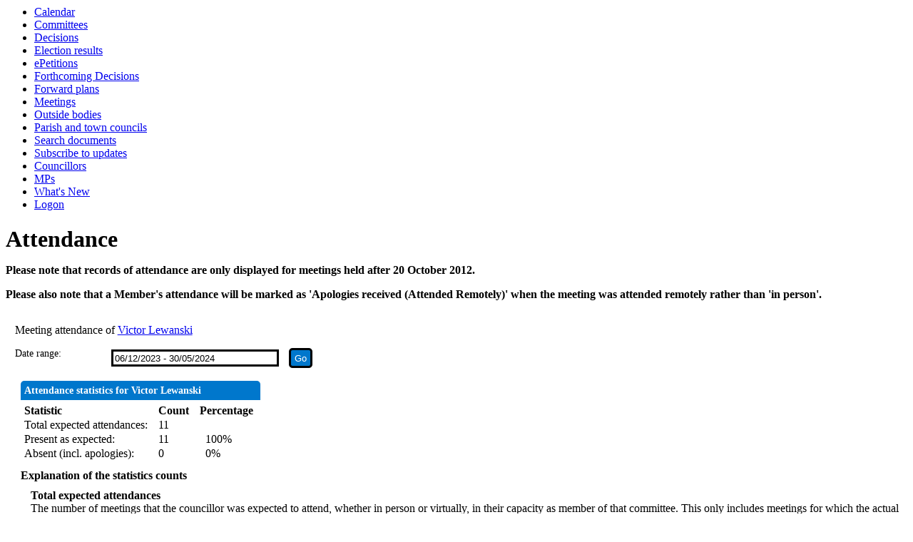

--- FILE ---
content_type: text/html; charset=utf-8
request_url: https://mycouncil.surreycc.gov.uk/mgAttendance.aspx?UID=3446&DR=06%2F12%2F2023%20-%2030%2F05%2F2024
body_size: 3584
content:
<html><head>
<meta http-equiv='X-UA-Compatible' content='IE=edge, chrome=1' /><meta name="DC.title"  content="Attendance record - Victor Lewanski"/>
<meta name="DC.description"  content="A summary of the meeting attendance of Victor Lewanski, 6 December 2023 - 30 May 2024"/>
<meta name="DC.date" scheme="W3CDTF"  content="2025-12-08"/>
<meta name="DC.date.modified" scheme="W3CDTF"  content="2025-09-11"/>
<meta name="DC.date.created" scheme="W3CDTF"  content="2021-04-09"/>
<meta name="DC.coverage.temporal"  content="2023-12-06/2024-05-30"/>
<meta name="DC.subject" scheme="eGMS.IPSV"  content="Government, politics and public administration"/>
<meta name="DC.subject" scheme="eGMS.IPSV"  content="Local government"/>
<meta name="DC.subject" scheme="eGMS.IPSV"  content="Decision making"/>

<link type="text/css" href="jquery-ui/css/Smoothness/jquery-ui-1.10.2.custom.min.css" rel="stylesheet" /> 
<link type="text/css" href="jquery-ui/Add-ons/mg.jqueryaddons.css" rel="stylesheet" /> 
	<link rel="stylesheet" href="SiteSpecific/ssMgStyles.css" type="text/css" media="all" />
	<link rel="stylesheet" href="SiteSpecific/ssWordStyles.css" type="text/css" media="all" />
<title>Attendance record - Victor Lewanski</title></head><body><ul>
<li><a href="mgCalendarMonthView.aspx?GL=1&amp;bcr=1" title="Link to calendar of meetings">Calendar</a></li>
<li><a href="mgListCommittees.aspx?bcr=1" title="Link to committee structure">Committees</a></li>
<li><a href="mgDelegatedDecisions.aspx?bcr=1&amp;DM=0&amp;DS=2&amp;K=0&amp;DR=&amp;V=0" title="Link to register of decisions">Decisions</a></li>
<li><a href="mgManageElectionResults.aspx?bcr=1" title="Link to election results">Election results</a></li>
<li><a href="mgEPetitionListDisplay.aspx?bcr=1" title="Link to ePetitions">ePetitions</a></li>
<li><a href="mgDelegatedDecisions.aspx?RP=0&amp;K=0&amp;DM=0&amp;HD=0&amp;DS=1&amp;Next=true&amp;H=0&amp;META=mgforthcomingdecisions&amp;v=0&amp;bcr=1" title="Link to Forthcoming Decisions">Forthcoming Decisions</a></li>
<li><a href="mgPlansHome.aspx?bcr=1" title="Link to Forward Plans">Forward plans</a></li>
<li><a href="ieDocHome.aspx?bcr=1" title="Link to committee meetings">Meetings</a></li>
<li><a href="mgListOutsideBodies.aspx?bcr=1" title="Link to outside bodies">Outside bodies</a></li>
<li><a href="http://www.surreycc.gov.uk/your-council/councillors-and-committees/district-borough-and-parish-councillors/parish-and-town-council-websites" title="Link to parish councils">Parish and town councils</a></li>
<li><a href="ieDocSearch.aspx?bcr=1" title="Link to free text search">Search documents</a></li>
<li><a href="mgRegisterKeywordInterest.aspx?bcr=1" title="Link to subscribe to updates">Subscribe to updates</a></li>
<li><a href="mgMemberIndex.aspx?bcr=1" title="Link to councillors">Councillors</a></li>
<li><a href="mgMemberIndexMP.aspx?bcr=1" title="Link to MPs">MPs</a></li>
<li><a href="mgWhatsNew.aspx?bcr=1" title="Link to what's new">What's New</a></li>
<li><a href="ieLogon.aspx?bcr=1" title="Link to Logon">Logon</a></li></ul><div id="modgov" class="panel panel-primary"><div class="mgHeader"><h1  class="mgMainTitleTxt" >Attendance</h1></div>
				
			<p style="font-weight: bold">Please note that records of attendance
are only displayed for meetings held after 20 October 2012.</p>

<p style="font-weight: bold">Please also note that a Member's attendance
will be marked as 'Apologies received (Attended Remotely)' when the meeting was attended remotely rather than 'in person'. </p>

<script type="text/javascript">
	if(window.$ModernGov === undefined)
	{
		Object.defineProperty(window, "$ModernGov", { value: {} });
		Object.defineProperty($ModernGov, "Settings", {value: {} });
		Object.defineProperty($ModernGov, "Translations", {value: {} });
		Object.defineProperty($ModernGov.Settings, "DisableDateTimePickers", { value: false });
Object.defineProperty($ModernGov.Settings, "RequiredLanguage", { value: -1 });

	}
</script>
	<div class="mgContent" >

	<form   action="mgAttendance.aspx"  method="post" id="mgFormDateSelect" >
		<div class="mgHiddenField" >
		<input type="hidden" name="hUserID" value="3446" />
		<input type="hidden" name="bAll" value="0" />
		<!--[if IE]>
		<input type="text" style="display: none;" disabled="disabled" size="1" /><![endif]-->
		</div>

		<p>Meeting attendance of <a  href="mgUserInfo.aspx?UID=3446"  title="Link&#32;to&#32;user&#32;information&#32;for&#32;Victor&#32;Lewanski">Victor Lewanski</a></p>
		
		<div class="mgFormRow" >
	<label  for="DateRange"   >Date range&#58;</label>
	<input type="text" class=" mgDateRangeField"  id="DateRange" name="DateRange" size="27" value="06&#47;12&#47;2023&#32;-&#32;30&#47;05&#47;2024" title="Date range" />
		<input  class="mgGoButton"  type="submit" name="Submit" value="Go" />
</div>
	</form>

	
	<table  id='mgattendbreakdown' class="mgStatsTable tablesorter"  summary="Table of attendance statistics">
	<caption  class="mgSectionTitle" >Attendance statistics for Victor Lewanski</caption>
	<tr>
		<th abbr="Statistic" scope="col">Statistic</th>
		<th abbr="Count" scope="col">Count</th>
					<th abbr="Percent" scope="col">Percentage</th>

	</tr>
	<tr>
		<td>Total expected attendances:</td><td>11</td>
					<td  colspan="4" ></td>
	</tr>
	<tr>
		<td>Present as expected:</td>
		<td>11</td>
					<td  colspan="4" >&nbsp;&nbsp;100%</td>
	</tr>

	<tr>
		<td >Absent (incl. apologies):</td><td>0</td>
					<td colspan="4" >&nbsp;&nbsp;0%</td>

	</tr>

	</table>
<p class="mgSubItemTitleTxt">Explanation of the statistics counts</p>
	<dl title="An explanation of the columns in the statistics table">
	<dt title="Total expected column">Total expected attendances</dt><dd>The number of meetings that the councillor was expected to attend, whether in person or virtually, in their capacity as member of that committee. This only includes meetings for which the actual attendance status is known. </dd>
	<dt title="Present column">Present as expected</dt><dd>The number of meetings that the councillor attended in their capacity as member of that committee.</dd>
	<dt title="Present, virtual column">Present, virtual</dt><dd>The number of meetings that the councillor attended virtually in their capacity as member of that committee.</dd>
	<dt title="Present, as substitute, virtual column">Present, as substitute, virtual</dt><dd>The number of meetings that the councillor attended virtually in place of a committee member who could not attend.</dd>
	<dt title="In attendance, virtual column">In attendance, virtual</dt><dd>The number of meetings that the councillor attended virtually in a capacity other than committee member, for example a voluntary attendance out of personal interest for a topic being discussed.</dd>
	<dt title="Absent (incl. apologies)">Absent (incl. apologies)</dt><dd>Meetings not attended, where the councillor is a member of the committee, including apologies submitted.</dd>

<dt title="(nis)">(nis)</dt><dd>This information is not included in the summary statistics above.</dd>
	</dl>

 <p  class="mgLabel" >Other meeting statistics options</p> 
<ul  class="mgActionList" >

		    <li><a  href="mgAttendanceSummary.aspx?UID=3446&amp;DR=06%2f12%2f2023-30%2f05%2f2024"  title="Link&#32;to&#32;attendance&#32;summary&#32;for&#32;the&#32;committees&#32;that&#32;Victor&#32;Lewanski&#32;attended">View statistics for each committee attended</a></li>

</ul>
				<table class="mgStatsTable tablesorter"  summary="Meeting summary for Victor Lewanski">
				<caption  class="mgSectionTitle" >Meeting summary for Victor Lewanski</caption>	
				<thead>
				<tr>
					<th abbr="Date" scope="col">Date</th>
                    <th abbr="Meeting" scope="col">Committee Meeting</th>
					<th abbr="Attendance" scope="col">Attendance</th>
				</tr>
                </thead>
                <tbody>
 				    <tr><td>17&#47;01&#47;2024, 10&#58;00</td> <!-- #20126 FB71970 -->
 				    <td><a  href="ieListDocuments.aspx?CId=168&amp;MeetingId=8722"  title="Link&#32;to&#32;Audit&#32;and&#32;Governance&#32;Committee&#32;meeting&#32;details&#32;for&#32;17&#47;01&#47;2024,&#32;10&#58;00">Audit and Governance Committee <span  class="mgHide" >,17&#47;01&#47;2024, 10&#58;00</span></a></td> <!-- #20126 FB71970 -->
<td>Present				</td></tr>
 				    <tr><td>13&#47;03&#47;2024, 10&#58;00</td> <!-- #20126 FB71970 -->
 				    <td><a  href="ieListDocuments.aspx?CId=168&amp;MeetingId=8723"  title="Link&#32;to&#32;Audit&#32;and&#32;Governance&#32;Committee&#32;meeting&#32;details&#32;for&#32;13&#47;03&#47;2024,&#32;10&#58;00">Audit and Governance Committee <span  class="mgHide" >,13&#47;03&#47;2024, 10&#58;00</span></a></td> <!-- #20126 FB71970 -->
<td>Present				</td></tr>
 				    <tr><td>12&#47;12&#47;2023, 10&#58;00</td> <!-- #20126 FB71970 -->
 				    <td><a  href="ieListDocuments.aspx?CId=121&amp;MeetingId=8776"  title="Link&#32;to&#32;Council&#32;meeting&#32;details&#32;for&#32;12&#47;12&#47;2023,&#32;10&#58;00">Council <span  class="mgHide" >,12&#47;12&#47;2023, 10&#58;00</span></a></td> <!-- #20126 FB71970 -->
<td>Present				</td></tr>
 				    <tr><td>06&#47;02&#47;2024, 10&#58;00</td> <!-- #20126 FB71970 -->
 				    <td><a  href="ieListDocuments.aspx?CId=121&amp;MeetingId=8777"  title="Link&#32;to&#32;Council&#32;meeting&#32;details&#32;for&#32;06&#47;02&#47;2024,&#32;10&#58;00">Council <span  class="mgHide" >,06&#47;02&#47;2024, 10&#58;00</span></a></td> <!-- #20126 FB71970 -->
<td>Present				</td></tr>
 				    <tr><td>19&#47;03&#47;2024, 10&#58;00</td> <!-- #20126 FB71970 -->
 				    <td><a  href="ieListDocuments.aspx?CId=121&amp;MeetingId=8778"  title="Link&#32;to&#32;Council&#32;meeting&#32;details&#32;for&#32;19&#47;03&#47;2024,&#32;10&#58;00">Council <span  class="mgHide" >,19&#47;03&#47;2024, 10&#58;00</span></a></td> <!-- #20126 FB71970 -->
<td>Present				</td></tr>
 				    <tr><td>09&#47;04&#47;2024, 10&#58;00</td> <!-- #20126 FB71970 -->
 				    <td><a  href="ieListDocuments.aspx?CId=121&amp;MeetingId=9346"  title="Link&#32;to&#32;Council&#32;meeting&#32;details&#32;for&#32;09&#47;04&#47;2024,&#32;10&#58;00">Council <span  class="mgHide" >,09&#47;04&#47;2024, 10&#58;00</span></a></td> <!-- #20126 FB71970 -->
<td>Present				</td></tr>
 				    <tr><td>21&#47;05&#47;2024, 10&#58;00</td> <!-- #20126 FB71970 -->
 				    <td><a  href="ieListDocuments.aspx?CId=121&amp;MeetingId=8779"  title="Link&#32;to&#32;Council&#32;meeting&#32;details&#32;for&#32;21&#47;05&#47;2024,&#32;10&#58;00">Council <span  class="mgHide" >,21&#47;05&#47;2024, 10&#58;00</span></a></td> <!-- #20126 FB71970 -->
<td>Present				</td></tr>
 				    <tr><td>20&#47;12&#47;2023, 10&#58;30</td> <!-- #20126 FB71970 -->
 				    <td><a  href="ieListDocuments.aspx?CId=122&amp;MeetingId=8857"  title="Link&#32;to&#32;Planning&#32;and&#32;Regulatory&#32;Committee&#32;meeting&#32;details&#32;for&#32;20&#47;12&#47;2023,&#32;10&#58;30">Planning and Regulatory Committee <span  class="mgHide" >,20&#47;12&#47;2023, 10&#58;30</span></a></td> <!-- #20126 FB71970 -->
<td>Present				</td></tr>
 				    <tr><td>28&#47;02&#47;2024, 10&#58;30</td> <!-- #20126 FB71970 -->
 				    <td><a  href="ieListDocuments.aspx?CId=122&amp;MeetingId=8859"  title="Link&#32;to&#32;Planning&#32;and&#32;Regulatory&#32;Committee&#32;meeting&#32;details&#32;for&#32;28&#47;02&#47;2024,&#32;10&#58;30">Planning and Regulatory Committee <span  class="mgHide" >,28&#47;02&#47;2024, 10&#58;30</span></a></td> <!-- #20126 FB71970 -->
<td>Present				</td></tr>
 				    <tr><td>24&#47;04&#47;2024, 10&#58;30</td> <!-- #20126 FB71970 -->
 				    <td><a  href="ieListDocuments.aspx?CId=122&amp;MeetingId=8861"  title="Link&#32;to&#32;Planning&#32;and&#32;Regulatory&#32;Committee&#32;meeting&#32;details&#32;for&#32;24&#47;04&#47;2024,&#32;10&#58;30">Planning and Regulatory Committee <span  class="mgHide" >,24&#47;04&#47;2024, 10&#58;30</span></a></td> <!-- #20126 FB71970 -->
<td>Present				</td></tr>
 				    <tr><td>29&#47;05&#47;2024, 10&#58;30</td> <!-- #20126 FB71970 -->
 				    <td><a  href="ieListDocuments.aspx?CId=122&amp;MeetingId=9350"  title="Link&#32;to&#32;Planning&#32;and&#32;Regulatory&#32;Committee&#32;meeting&#32;details&#32;for&#32;29&#47;05&#47;2024,&#32;10&#58;30">Planning and Regulatory Committee <span  class="mgHide" >,29&#47;05&#47;2024, 10&#58;30</span></a></td> <!-- #20126 FB71970 -->
<td>Present				</td></tr>
 				    <tr><td>14&#47;03&#47;2024, 14&#58;00</td> <!-- #20126 FB71970 -->
 				    <td><a  href="ieListDocuments.aspx?CId=690&amp;MeetingId=9027"  title="Link&#32;to&#32;Select&#32;Committee&#32;Chairmen&#32;and&#32;Vice&#32;Chairmen&#39;s&#32;Group&#32;meeting&#32;details&#32;for&#32;14&#47;03&#47;2024,&#32;14&#58;00">Select Committee Chairmen and Vice Chairmen&#39;s Group <span  class="mgHide" >,14&#47;03&#47;2024, 14&#58;00</span></a></td> <!-- #20126 FB71970 -->
<td>Expected				</td></tr>
		</tbody></table>	
<div class="mgHelpLine" >	
	</div>	

</div>
<div class="mgFooter" >		
<p style="font-weight: bold">Please note that records of attendance
are only displayed for meetings held after 20 October 2012.</p>

<p style="font-weight: bold">Please also note that a Member's attendance
will be marked as 'Apologies received (Attended Remotely)' when the meeting was attended remotely rather than 'in person'. </p>

	<p>&nbsp;</p>

<input type="hidden" value="false" id="hidIsExtLinkNewWindow" name="hidIsExtLinkNewWindow"/>


    <script src="edit-doc-activex.js" type="text/javascript"></script>

    <script type="text/javascript" src="jquery-ui/js/jquery-3.5.1.min.js"></script>
    <script type="text/javascript" src="jquery-ui/js/jquery-ui-1.12.1.custom.min.js"></script>

    <script type="text/javascript">
	var mgJQuery = jQuery.noConflict(true);
        var thisFormValidator;
    </script>

    <script type="text/javascript" src="jquery-ui/json/json2.js"></script>
    <script type="text/javascript" src="jquery-ui/Add-ons/mg.jqueryaddons.min.js"></script>
    <script type="text/javascript" src="mgAjaxScripts.js"></script> 
    
	    <script type="text/javascript" src="mgGraphScripts.js"></script> 
          
    <script type="text/javascript">
        function CommonAjaxInit()
        {
            Common_DocumentReady(false, 0);	// FB16622 - Default changed from Mark T's original to 0 thereby disabling it if no value set.
        }

        mgJQuery(document).ready(CommonAjaxInit);

        //FB39842 RBFRS Website - Modern.Gov Councillors Page. JK
        mgJQuery(window).on('load', function ()
        {
            Common_WindowLoad();
        });

    </script>  
</div>


</div><script type="text/javascript" src="/_Incapsula_Resource?SWJIYLWA=719d34d31c8e3a6e6fffd425f7e032f3&ns=3&cb=2110393476" async></script></body></html><!-- modern.gov reverse CMS: undefined -->

--- FILE ---
content_type: text/css
request_url: https://mycouncil.surreycc.gov.uk/SiteSpecific/ssWordStyles.css
body_size: 94
content:
#modgov div.mgWordPara H1,#modgov div.mgWordPara H2,#modgov div.mgWordPara H3,#modgov div.mgWordPara H4,#modgov div.mgWordPara H5,#modgov div.mgWordPara H6{margin:0cm 0cm 0pt;color:#000}#modgov div.mgWordPara P.MsoNormal,#modgov div.mgWordPara P.MsoListParagraphCxSpFirst,#modgov div.mgWordPara P.MsoListParagraphCxSpLast,#modgov div.mgWordPara P.x_MsoNormal{margin:0cm 0cm 0pt;padding:0 0 0}#modgov div.mgWordPara LI.MsoNormal,#modgov div.mgWordPara LI.x_MsoNormal{margin:0cm 0cm 0pt;padding-bottom:0px}#modgov div.mgWordPara DIV.MsoNormal{margin:0cm 0cm 0pt}#modgov div.mgWordPara P.HangPara{margin:0cm 0cm 0pt 36pt;text-indent:-36pt}#modgov div.mgWordPara LI.HangPara{margin:0cm 0cm 0pt 36pt;text-indent:-36pt}#modgov div.mgWordPara DIV.HangPara{margin:0cm 0cm 0pt 36pt;text-indent:-36pt}#modgov div.mgWordPara P.IndentHangPara{margin:0cm 0cm 0pt 72pt;text-indent:-36pt}#modgov div.mgWordPara LI.IndentHangPara{margin:0cm 0cm 0pt 72pt;text-indent:-36pt}#modgov div.mgWordPara DIV.IndentHangPara{margin:0cm 0cm 0pt 72pt;text-indent:-36pt}#modgov div.mgWordPara P.HangParaDouble{margin:0cm 0cm 0pt 72pt;text-indent:-72pt}#modgov div.mgWordPara LI.HangParaDouble{margin:0cm 0cm 0pt 72pt;text-indent:-72pt}#modgov div.mgWordPara DIV.HangParaDouble{margin:0cm 0cm 0pt 72pt;text-indent:-72pt}#modgov div.mgWordPara P.IndentHangParaDouble{margin:0cm 0cm 0pt 108pt;text-indent:-72pt}#modgov div.mgWordPara LI.IndentHangParaDouble{margin:0cm 0cm 0pt 108pt;text-indent:-72pt}#modgov div.mgWordPara DIV.IndentHangParaDouble{margin:0cm 0cm 0pt 108pt;text-indent:-72pt}#modgov div.mgWordPara DIV.Section1{page:Section1;margin:0cm 0cm 0pt 0pt}

--- FILE ---
content_type: application/javascript
request_url: https://mycouncil.surreycc.gov.uk/edit-doc-activex.js
body_size: 1731
content:
var L_EditDocumentProgIDError_Text="'Edit Document' requires a Windows SharePoint Services-compatible application and Microsoft Internet Explorer 6.0 or greater.";var L_EditDocumentRuntimeError_Text="The document could not be opened for editing.  A Windows SharePoint Services compatible application could not be found to edit the document.";var browseris=new Browseris();function editDocumentWithProgID2(strDocument,varProgID,varEditor,bCheckout,strhttpRoot,strCheckouttolocal)
{var errorCode=editDocumentWithProgIDNoUI(strDocument,varProgID,varEditor,bCheckout,strhttpRoot,strCheckouttolocal);if(errorCode==1)
{alert(L_EditDocumentRuntimeError_Text);window.onfocus=RefreshOnNextFocus;}
else if(errorCode==2)
alert(L_EditDocumentProgIDError_Text);}
function editDocumentWithProgIDNoUI(strDocument,varProgID,varEditor,bCheckout,strhttpRoot,strCheckouttolocal)
{var objEditor;var fRet;var fUseLocalCopy=false;varEditor=varEditor.replace(/(?:\.\d+)$/,'');if(strDocument.charAt(0)=="/"||strDocument.substr(0,3).toLowerCase()=="%2f")strDocument=document.location.protocol+"//"+document.location.host+strDocument;var strextension=SzExtension(unescapeProperly(strDocument));if(FSupportCheckoutToLocal(strextension))
{try
{objEditor=new ActiveXObject(varEditor+".3");if(objEditor!=null)
{if(bCheckout=="1")
{if(!objEditor.CheckoutDocumentPrompt(strDocument,true,varProgID))return 1;}
else
{if(strCheckouttolocal=="1")fUseLocalCopy=true;if(!objEditor.EditDocument3(window,strDocument,fUseLocalCopy,varProgID))return 1;}
var fRefreshOnNextFocus=false;fRefreshOnNextFocus=objEditor.PromptedOnLastOpen();if(fRefreshOnNextFocus)
{window.onfocus=RefreshOnNextFocus;}
else
{SetWindowRefreshOnFocus();}
return;}}
catch(e)
{}}
if(bCheckout=="1")
{if(confirm(L_ConfirmCheckout_Text))NavigateToCheckinAspx(strhttpRoot,"FileName="+escapeProperly(unescapeProperly(strDocument))+"&Checkout=true");else return;}
try
{objEditor=new ActiveXObject(varEditor+".2");if(!objEditor.EditDocument2(window,strDocument,varProgID))return 1;window.onfocus=RefreshOnNextFocus;return;}
catch(e)
{}
try
{objEditor=new ActiveXObject(varEditor+".1");window.onfocus=null;if(SzExtension(strDocument)=="ppt"&&varProgID=="")varProgID="PowerPoint.Slide";if(!objEditor.EditDocument(strDocument,varProgID))return 1;SetWindowRefreshOnFocus();return;}catch(e)
{return 2;}}
function RefreshOnNextFocus()
{SetWindowRefreshOnFocus();}
function Browseris()
{var agt=navigator.userAgent.toLowerCase();this.osver=1.0;if(agt)
{var stOSVer=agt.substring(agt.indexOf("windows ")+11);this.osver=parseFloat(stOSVer);}
this.major=parseInt(navigator.appVersion);this.nav=((agt.indexOf('mozilla')!=-1)&&((agt.indexOf('spoofer')==-1)&&(agt.indexOf('compatible')==-1)));this.nav6=this.nav&&(this.major==5);this.nav6up=this.nav&&(this.major>=5);this.nav7up=false;if(this.nav6up)
{var navIdx=agt.indexOf("netscape/");if(navIdx>=0)this.nav7up=parseInt(agt.substring(navIdx+9))>=7;}
this.ie=(agt.indexOf("msie")!=-1);this.aol=this.ie&&agt.indexOf(" aol ")!=-1;if(this.ie)
{var stIEVer=agt.substring(agt.indexOf("msie ")+5);this.iever=parseInt(stIEVer);this.verIEFull=parseFloat(stIEVer);}
else
this.iever=0;this.ie4up=this.ie&&(this.major>=4);this.ie5up=this.ie&&(this.iever>=5);this.ie55up=this.ie&&(this.verIEFull>=5.5);this.ie6up=this.ie&&(this.iever>=6);this.winnt=((agt.indexOf("winnt")!=-1)||(agt.indexOf("windows nt")!=-1));this.win32=((this.major>=4)&&(navigator.platform=="Win32"))||(agt.indexOf("win32")!=-1)||(agt.indexOf("32bit")!=-1);this.mac=(agt.indexOf("mac")!=-1);this.w3c=this.nav6up;this.safari=(agt.indexOf("safari")!=-1);this.safari125up=false;if(this.safari&&this.major>=5)
{var navIdx=agt.indexOf("safari/");if(navIdx>=0)this.safari125up=parseInt(agt.substring(navIdx+7))>=125;}}
function unescapeProperlyInternal(str)
{if(str==null)return"null";var ix=0,ixEntity=0;var strResult="";var rgUTF8Bytes=new Array;var ixUTF8Bytes=0;var hexString,hexCode;while(ix<str.length)
{if(str.charAt(ix)=='%')
{if(str.charAt(++ix)=='u')
{hexString="";for(ixEntity=0;ixEntity<4&&ix<str.length;++ixEntity)
{hexString+=str.charAt(++ix);}
while(hexString.length<4)
{hexString+='0';}
hexCode=parseInt(hexString,16);if(isNaN(hexCode))
{strResult+='?';}
else
{strResult+=String.fromCharCode(hexCode);}}
else
{hexString="";for(ixEntity=0;ixEntity<2&&ix<str.length;++ixEntity)
{hexString+=str.charAt(ix++);}
while(hexString.length<2)
{hexString+='0';}
hexCode=parseInt(hexString,16);if(isNaN(hexCode))
{if(ixUTF8Bytes)
{strResult+=Vutf8ToUnicode(rgUTF8Bytes);ixUTF8Bytes=0;rgUTF8Bytes.length=ixUTF8Bytes;}
strResult+='?';}
else
{rgUTF8Bytes[ixUTF8Bytes++]=hexCode;}}}
else
{if(ixUTF8Bytes)
{strResult+=Vutf8ToUnicode(rgUTF8Bytes);ixUTF8Bytes=0;rgUTF8Bytes.length=ixUTF8Bytes;}
strResult+=str.charAt(ix++);}}
if(ixUTF8Bytes)
{strResult+=Vutf8ToUnicode(rgUTF8Bytes);ixUTF8Bytes=0;rgUTF8Bytes.length=ixUTF8Bytes;}
return strResult;}
function unescapeProperly(str)
{var strResult=null;if((browseris.ie55up||browseris.nav6up)&&(typeof(decodeURIComponent)!="undefined"))
{strResult=decodeURIComponent(str);}
else
{strResult=unescapeProperlyInternal(str);}
return strResult;}
function SzExtension(szHref)
{var sz=new String(szHref);var re=/^.*\.([^\.]*)$/;return sz.replace(re,"$1").toLowerCase();}
var g_ExtensionNotSupportCheckoutToLocal=new Array("ascx","asp","aspx","htm","html","master","odc","exe","bat","com","cmd","onetoc2");var g_ExtensionDefaultForRead=new Array("jpg","jpeg","bmp","png","gif","onetoc2","one","odc");function FSupportCheckoutToLocal(strExtension)
{var fRet=true;if(strExtension==null||strExtension=="")return false;strExtension=strExtension.toLowerCase();var ix=0;for(ix=0;ix<g_ExtensionNotSupportCheckoutToLocal.length;ix++)
{if(strExtension==g_ExtensionNotSupportCheckoutToLocal[ix])return false;}
return true;}
var g_varSkipRefreshOnFocus=0;function RefreshOnFocus()
{if(typeof(g_varSkipRefreshOnFocus)=="undefined"||!g_varSkipRefreshOnFocus)
{var url=window.location.href;var iPosition=url.indexOf("#");if(iPosition==-1)window.location.href=url;else window.location.href=url.substring(0,iPosition);}}
function DisableRefreshOnFocus()
{g_varSkipRefreshOnFocus=1;}
function SetWindowRefreshOnFocus()
{window.onbeforeunload=DisableRefreshOnFocus;window.onfocus=RefreshOnFocus;}

--- FILE ---
content_type: application/javascript
request_url: https://mycouncil.surreycc.gov.uk/_Incapsula_Resource?SWJIYLWA=719d34d31c8e3a6e6fffd425f7e032f3&ns=3&cb=2110393476
body_size: 20276
content:
var _0xa9b2=['\x50\x41\x76\x43\x6f\x77\x3d\x3d','\x54\x73\x4b\x56\x48\x77\x3d\x3d','\x77\x70\x48\x44\x6c\x73\x4b\x58\x77\x70\x6c\x57\x4f\x68\x6e\x44\x70\x52\x64\x63','\x77\x35\x45\x55\x64\x38\x4b\x30\x4f\x6a\x77\x65\x77\x36\x38\x7a\x58\x73\x4b\x50','\x42\x6c\x48\x43\x72\x77\x3d\x3d','\x41\x79\x4c\x44\x75\x67\x3d\x3d','\x77\x34\x4d\x65\x77\x34\x73\x3d','\x77\x36\x66\x44\x6f\x56\x33\x43\x75\x77\x3d\x3d','\x64\x41\x67\x32','\x77\x36\x68\x77\x4d\x54\x45\x3d','\x77\x36\x39\x54\x77\x37\x4e\x71\x77\x6f\x2f\x44\x6d\x48\x52\x78\x59\x53\x6c\x38\x77\x36\x56\x46\x77\x6f\x6a\x44\x73\x73\x4b\x78\x46\x4d\x4f\x65\x77\x36\x4e\x50\x77\x71\x51\x51\x4b\x32\x52\x48\x49\x6e\x48\x44\x76\x38\x4f\x32\x42\x53\x49\x4a\x50\x52\x38\x38\x77\x37\x73\x36\x77\x34\x66\x44\x67\x47\x6f\x3d','\x41\x46\x48\x44\x74\x67\x3d\x3d','\x61\x77\x55\x2f','\x77\x36\x62\x43\x73\x63\x4b\x46\x52\x73\x4b\x68\x77\x70\x77\x3d','\x77\x36\x55\x4a\x48\x6a\x33\x43\x6f\x58\x55\x3d','\x77\x35\x55\x4f\x51\x38\x4b\x52','\x61\x73\x4b\x65\x43\x67\x3d\x3d','\x77\x6f\x37\x43\x6e\x6b\x41\x3d','\x77\x71\x37\x43\x74\x73\x4b\x78','\x53\x4d\x4f\x44\x4e\x51\x3d\x3d','\x4b\x73\x4b\x33\x77\x6f\x4d\x3d','\x77\x34\x6b\x2b\x77\x34\x30\x3d','\x64\x33\x64\x61\x77\x35\x55\x3d','\x77\x72\x76\x43\x69\x4d\x4b\x63','\x61\x53\x66\x43\x68\x53\x77\x3d','\x45\x33\x50\x43\x71\x68\x48\x44\x71\x63\x4f\x6d','\x77\x36\x6f\x6c\x77\x72\x6b\x3d','\x53\x42\x74\x46','\x4c\x63\x4f\x78\x77\x70\x41\x3d','\x49\x6e\x4c\x43\x68\x69\x58\x44\x6b\x63\x4b\x75\x51\x6e\x6b\x3d','\x49\x67\x50\x43\x67\x41\x3d\x3d','\x77\x71\x49\x2f\x77\x71\x34\x3d','\x77\x36\x35\x2b\x44\x77\x3d\x3d','\x77\x70\x72\x43\x6a\x46\x49\x3d','\x4a\x46\x33\x44\x69\x41\x3d\x3d','\x46\x69\x38\x46\x46\x38\x4f\x42\x66\x43\x35\x45\x45\x48\x4d\x6a','\x77\x72\x49\x69\x77\x34\x62\x43\x6a\x63\x4b\x34\x54\x7a\x59\x72','\x77\x72\x55\x6f\x77\x34\x72\x43\x69\x38\x4b\x72\x57\x69\x59\x36\x41\x63\x4f\x7a\x77\x36\x6f\x3d','\x54\x63\x4f\x4f\x48\x43\x4a\x35\x77\x6f\x49\x69\x77\x71\x55\x3d','\x77\x6f\x63\x4f\x77\x37\x77\x3d','\x77\x35\x76\x43\x6e\x63\x4b\x7a','\x58\x43\x58\x43\x6b\x77\x3d\x3d','\x77\x72\x58\x43\x73\x38\x4f\x55','\x4b\x69\x4c\x44\x76\x73\x4f\x67','\x54\x73\x4f\x4f\x43\x67\x4e\x33\x77\x6f\x67\x69','\x4b\x7a\x66\x44\x72\x77\x3d\x3d','\x77\x70\x33\x43\x6a\x6e\x48\x43\x72\x38\x4f\x47\x77\x37\x31\x71\x77\x37\x41\x6b\x77\x71\x6a\x44\x6a\x46\x46\x62','\x41\x32\x7a\x43\x71\x52\x50\x44\x74\x41\x3d\x3d','\x50\x6e\x2f\x44\x72\x4d\x4b\x67\x4e\x4d\x4f\x61','\x77\x70\x5a\x64\x63\x4d\x4f\x37\x64\x51\x73\x3d','\x77\x70\x67\x42\x4a\x51\x3d\x3d','\x51\x79\x62\x43\x6f\x41\x3d\x3d','\x50\x69\x48\x43\x6b\x38\x4b\x39\x77\x71\x63\x4b\x77\x6f\x33\x44\x76\x63\x4b\x38','\x77\x36\x37\x43\x71\x63\x4b\x46\x52\x73\x4b\x42\x77\x36\x63\x3d','\x4f\x52\x6a\x43\x73\x41\x3d\x3d','\x47\x63\x4f\x39\x77\x6f\x6b\x3d','\x52\x7a\x68\x36\x5a\x73\x4b\x51','\x77\x72\x63\x4d\x77\x36\x6b\x3d','\x55\x73\x4f\x71\x46\x51\x3d\x3d','\x77\x70\x48\x43\x6c\x43\x50\x43\x76\x38\x4b\x44\x77\x36\x51\x3d','\x77\x36\x68\x50\x4f\x67\x3d\x3d','\x77\x36\x58\x43\x6f\x4d\x4b\x77','\x41\x4d\x4b\x39\x77\x36\x73\x45\x77\x34\x74\x78','\x54\x78\x45\x79\x77\x6f\x62\x43\x70\x41\x3d\x3d','\x77\x71\x33\x44\x68\x73\x4b\x6d','\x77\x35\x76\x43\x6b\x54\x6f\x3d','\x43\x73\x4f\x71\x77\x70\x56\x41\x77\x37\x30\x55\x77\x36\x6b\x58\x4c\x77\x3d\x3d','\x77\x72\x6f\x69\x77\x34\x72\x43\x6e\x38\x4b\x72\x51\x41\x3d\x3d','\x77\x72\x52\x6f\x55\x67\x3d\x3d','\x4f\x68\x59\x70','\x77\x70\x55\x6a\x77\x36\x67\x4c\x58\x32\x35\x76\x45\x43\x62\x43\x72\x77\x3d\x3d','\x77\x71\x58\x43\x69\x63\x4b\x30','\x45\x63\x4f\x6d\x77\x6f\x41\x3d','\x49\x48\x5a\x47\x77\x35\x66\x43\x69\x51\x3d\x3d','\x77\x37\x4c\x43\x68\x41\x48\x43\x73\x68\x37\x44\x6e\x41\x3d\x3d','\x77\x36\x76\x43\x76\x77\x6b\x3d','\x50\x30\x72\x43\x68\x77\x3d\x3d','\x48\x55\x7a\x44\x67\x41\x3d\x3d','\x62\x67\x46\x33\x59\x55\x48\x43\x6a\x54\x72\x44\x67\x77\x3d\x3d','\x47\x53\x55\x46\x41\x38\x4f\x42\x5a\x67\x3d\x3d','\x4d\x67\x30\x67','\x77\x72\x4c\x43\x6c\x63\x4f\x6e','\x77\x72\x4e\x7a\x44\x4d\x4f\x38\x77\x71\x6b\x62\x59\x38\x4b\x56\x77\x34\x62\x44\x75\x68\x54\x44\x74\x63\x4f\x76\x64\x63\x4f\x36\x62\x77\x3d\x3d','\x77\x36\x48\x44\x71\x31\x72\x43\x73\x6b\x45\x66','\x77\x34\x4c\x44\x6d\x48\x59\x3d','\x77\x36\x76\x43\x6e\x78\x63\x3d','\x4a\x73\x4f\x48\x77\x72\x35\x70\x77\x6f\x73\x6a\x51\x47\x7a\x43\x67\x41\x44\x44\x70\x73\x4b\x37\x77\x70\x5a\x38\x50\x30\x50\x44\x67\x67\x3d\x3d','\x77\x34\x64\x5a\x4b\x73\x4f\x30\x4d\x77\x51\x7a\x46\x6e\x4d\x3d','\x77\x37\x46\x76\x4e\x44\x62\x44\x73\x51\x3d\x3d','\x51\x79\x4c\x43\x73\x67\x3d\x3d','\x47\x38\x4f\x4b\x77\x71\x4e\x76\x41\x4d\x4b\x76','\x77\x71\x59\x72\x77\x35\x48\x43\x6e\x38\x4b\x32\x52\x67\x77\x38\x44\x63\x4f\x6f\x77\x71\x55\x3d','\x77\x71\x67\x59\x77\x37\x73\x3d','\x77\x37\x33\x44\x6f\x6b\x48\x43\x73\x6c\x77\x5a\x56\x51\x3d\x3d','\x4f\x79\x66\x43\x6c\x33\x37\x44\x68\x4d\x4b\x69','\x4b\x53\x37\x44\x68\x7a\x6a\x43\x6c\x73\x4b\x36\x53\x79\x72\x44\x75\x51\x3d\x3d','\x48\x6d\x72\x44\x72\x73\x4f\x4d\x47\x41\x3d\x3d','\x77\x70\x66\x43\x6e\x63\x4b\x4f\x46\x69\x41\x45\x4b\x77\x3d\x3d','\x77\x35\x30\x34\x77\x36\x49\x4b\x58\x47\x46\x6f\x47\x79\x63\x3d','\x77\x72\x55\x6c\x77\x37\x51\x3d','\x77\x35\x72\x43\x6d\x73\x4b\x48\x77\x6f\x5a\x50\x50\x54\x54\x44\x70\x52\x77\x56\x77\x70\x72\x44\x72\x38\x4b\x75\x77\x71\x42\x32\x50\x33\x6c\x73\x77\x71\x77\x41\x77\x35\x44\x43\x72\x73\x4f\x33\x4b\x55\x2f\x44\x6e\x51\x74\x35\x48\x73\x4b\x46\x77\x34\x54\x43\x6e\x6e\x6a\x44\x75\x77\x3d\x3d','\x57\x30\x58\x43\x71\x68\x54\x43\x6b\x7a\x59\x4d','\x77\x36\x68\x35\x41\x63\x4f\x33\x77\x71\x6b\x56\x65\x73\x4f\x51','\x77\x72\x4c\x43\x69\x63\x4b\x7a','\x77\x37\x66\x43\x6a\x77\x76\x43\x73\x42\x4c\x44\x75\x77\x55\x3d','\x77\x70\x4d\x6c\x77\x6f\x34\x4f','\x77\x70\x6e\x44\x6e\x63\x4f\x51\x47\x73\x4b\x63\x52\x79\x6a\x44\x6a\x38\x4b\x33\x77\x71\x50\x43\x72\x41\x51\x3d','\x77\x70\x59\x68\x77\x37\x59\x3d','\x77\x37\x77\x43\x46\x44\x2f\x43\x73\x33\x54\x44\x6c\x38\x4b\x70\x77\x34\x41\x3d','\x77\x34\x7a\x43\x6e\x38\x4b\x65\x77\x6f\x52\x49\x4d\x67\x62\x44\x70\x55\x51\x49\x77\x35\x54\x43\x76\x38\x4b\x33\x77\x72\x74\x31\x4d\x33\x46\x32\x77\x70\x6b\x4d\x77\x36\x6b\x3d','\x77\x6f\x48\x44\x67\x38\x4b\x31','\x77\x6f\x42\x56\x64\x63\x4f\x68\x64\x51\x3d\x3d','\x77\x70\x50\x44\x73\x41\x73\x47\x77\x36\x50\x43\x6e\x51\x3d\x3d','\x61\x52\x35\x49\x66\x45\x63\x3d','\x77\x36\x72\x43\x6f\x38\x4b\x71','\x4f\x79\x50\x43\x67\x73\x4b\x2f\x77\x71\x67\x4e\x77\x70\x41\x3d','\x44\x38\x4f\x2b\x77\x6f\x49\x3d','\x43\x45\x33\x43\x69\x67\x3d\x3d','\x63\x79\x55\x56\x77\x72\x6b\x36\x77\x34\x38\x3d','\x77\x70\x78\x4f\x61\x51\x3d\x3d','\x77\x71\x67\x49\x77\x71\x30\x30\x77\x35\x48\x43\x67\x51\x41\x74\x4c\x6d\x70\x71\x77\x72\x49\x53\x77\x35\x6a\x44\x75\x38\x4b\x55\x46\x38\x4f\x72\x77\x72\x73\x54\x77\x6f\x4d\x3d','\x77\x72\x68\x56\x56\x41\x3d\x3d','\x61\x67\x4a\x52\x63\x6c\x72\x43\x69\x67\x76\x44\x67\x63\x4b\x6f\x57\x6c\x4c\x43\x74\x38\x4b\x55\x52\x63\x4f\x4a\x77\x71\x55\x39\x56\x42\x6b\x67\x46\x73\x4b\x53\x64\x4d\x4f\x73\x77\x37\x72\x43\x67\x77\x3d\x3d','\x77\x70\x70\x4c\x66\x63\x4f\x74\x65\x54\x64\x6b','\x77\x36\x34\x4c\x66\x51\x3d\x3d','\x4f\x79\x50\x43\x67\x73\x4b\x2f\x77\x71\x67\x4e\x77\x72\x7a\x44\x76\x63\x4b\x67\x63\x38\x4b\x34\x77\x70\x50\x44\x6b\x46\x49\x59\x47\x63\x4f\x33\x53\x4d\x4f\x59\x77\x37\x44\x43\x73\x67\x6f\x41\x77\x36\x44\x43\x71\x63\x4b\x72\x5a\x33\x67\x41\x53\x33\x6e\x43\x70\x6b\x62\x44\x72\x48\x35\x58','\x77\x71\x41\x69\x4f\x6d\x72\x44\x72\x54\x49\x3d','\x77\x71\x67\x67\x77\x72\x41\x3d','\x77\x36\x72\x43\x6f\x4d\x4b\x76\x4b\x4d\x4f\x30\x77\x6f\x74\x4b\x61\x77\x51\x6c\x66\x67\x3d\x3d','\x77\x70\x6e\x44\x6f\x41\x73\x43\x77\x36\x50\x43\x6e\x4d\x4f\x6f\x63\x67\x3d\x3d','\x54\x63\x4f\x4f\x43\x44\x35\x39\x77\x6f\x41\x54\x77\x71\x37\x43\x69\x6c\x55\x3d','\x61\x4d\x4f\x50\x4d\x6c\x56\x39\x43\x41\x6e\x43\x73\x4d\x4f\x79','\x77\x6f\x50\x44\x6c\x38\x4b\x44\x43\x77\x3d\x3d','\x77\x6f\x50\x44\x6b\x38\x4b\x53\x45\x38\x4b\x42\x52\x77\x3d\x3d','\x58\x30\x7a\x43\x72\x41\x63\x3d','\x77\x6f\x58\x43\x6c\x73\x4b\x56\x77\x34\x4e\x72\x77\x37\x6f\x3d','\x77\x34\x45\x65\x51\x38\x4b\x53\x47\x67\x41\x61','\x77\x35\x5a\x45\x77\x34\x41\x68\x77\x70\x42\x73','\x77\x34\x4c\x44\x6c\x48\x34\x3d','\x77\x6f\x73\x71\x41\x51\x3d\x3d','\x4d\x4d\x4f\x65\x77\x72\x73\x3d','\x77\x72\x67\x57\x77\x34\x6f\x3d','\x4c\x51\x45\x2f','\x55\x48\x6e\x44\x6f\x38\x4f\x4c\x41\x73\x4b\x4a\x77\x37\x2f\x43\x68\x56\x54\x43\x70\x54\x67\x57\x77\x72\x62\x43\x70\x63\x4f\x67\x4d\x67\x3d\x3d','\x41\x38\x4f\x41\x77\x70\x35\x38\x42\x73\x4b\x75\x77\x71\x35\x78','\x77\x71\x6c\x52\x54\x77\x3d\x3d','\x77\x34\x38\x55\x57\x63\x4b\x58','\x77\x72\x33\x44\x6f\x38\x4f\x41\x47\x4d\x4b\x51\x77\x35\x2f\x44\x68\x73\x4b\x6a\x46\x6e\x2f\x43\x71\x63\x4f\x69\x49\x63\x4f\x74\x66\x73\x4b\x6e\x49\x73\x4b\x72\x77\x71\x37\x44\x76\x63\x4b\x70\x77\x70\x44\x44\x6b\x63\x4f\x44\x58\x73\x4f\x55\x4a\x42\x6f\x30\x77\x6f\x67\x6b\x63\x42\x31\x66\x77\x72\x48\x44\x6f\x31\x70\x34\x4c\x67\x45\x3d','\x54\x73\x4b\x75\x77\x36\x67\x62\x77\x34\x78\x6d','\x4a\x44\x66\x43\x6d\x32\x72\x44\x68\x4d\x4b\x34','\x77\x70\x50\x43\x6f\x73\x4f\x54\x77\x35\x44\x43\x68\x38\x4f\x67\x58\x38\x4b\x52\x77\x37\x34\x3d','\x58\x41\x67\x33\x77\x6f\x44\x43\x74\x63\x4f\x56','\x63\x38\x4f\x64\x49\x55\x35\x62\x44\x68\x6a\x43\x73\x63\x4f\x30\x48\x4d\x4f\x72\x65\x38\x4b\x4c\x4f\x63\x4b\x41\x59\x67\x3d\x3d','\x62\x41\x39\x49\x59\x46\x59\x3d','\x77\x37\x76\x44\x71\x31\x72\x43\x73\x56\x6f\x46','\x4a\x53\x37\x43\x67\x63\x4b\x78\x77\x71\x59\x43\x77\x70\x66\x44\x74\x38\x4b\x71\x4b\x63\x4f\x6b\x77\x6f\x72\x44\x6a\x6e\x67\x63\x44\x4d\x4f\x64','\x77\x35\x7a\x43\x6c\x38\x4b\x65\x77\x70\x52\x44','\x77\x36\x7a\x44\x76\x6b\x54\x43\x6d\x31\x51\x61\x51\x77\x3d\x3d','\x50\x48\x76\x44\x74\x4d\x4b\x75\x4a\x38\x4f\x54\x77\x72\x52\x62\x59\x31\x5a\x50\x77\x37\x74\x56\x77\x37\x77\x34\x77\x37\x31\x69\x77\x6f\x37\x43\x71\x6b\x68\x59\x49\x45\x50\x44\x71\x73\x4b\x78\x66\x43\x51\x3d','\x44\x43\x31\x6b\x5a\x73\x4b\x51','\x56\x63\x4f\x59\x4d\x67\x3d\x3d','\x77\x71\x59\x72\x77\x35\x48\x43\x6e\x38\x4b\x32\x52\x69\x41\x3d','\x77\x37\x37\x44\x68\x73\x4f\x76\x49\x4d\x4f\x4f\x77\x70\x42\x61\x77\x36\x76\x44\x70\x6b\x6f\x7a\x77\x71\x56\x67\x77\x36\x54\x43\x6c\x4d\x4b\x58\x49\x55\x49\x3d','\x50\x53\x37\x43\x6d\x38\x4b\x74\x77\x71\x51\x3d','\x77\x36\x37\x43\x6a\x51\x37\x43\x6f\x51\x7a\x44\x6d\x78\x46\x48','\x50\x48\x76\x44\x74\x4d\x4b\x75\x4a\x38\x4f\x54\x77\x72\x52\x62\x59\x31\x5a\x49\x77\x37\x4a\x43\x77\x37\x38\x6a\x77\x37\x70\x6e\x77\x34\x58\x43\x74\x41\x3d\x3d','\x49\x4d\x4f\x4b\x77\x71\x64\x37\x77\x6f\x63\x3d','\x42\x33\x6e\x43\x70\x78\x37\x44\x73\x73\x4f\x71\x77\x70\x67\x4d\x63\x51\x3d\x3d','\x77\x70\x4d\x38\x77\x70\x77\x53\x5a\x67\x62\x43\x6e\x6c\x30\x3d','\x41\x48\x44\x43\x73\x42\x33\x44\x71\x63\x4f\x74\x77\x72\x45\x4d\x65\x33\x44\x44\x67\x63\x4b\x37\x77\x71\x55\x61\x77\x72\x6a\x44\x68\x56\x59\x3d','\x77\x72\x4a\x47\x62\x63\x4f\x68\x64\x78\x31\x61\x4a\x53\x48\x43\x68\x45\x33\x43\x73\x30\x34\x3d','\x4d\x38\x4f\x54\x77\x71\x4a\x39\x77\x70\x59\x2b','\x77\x37\x72\x44\x71\x31\x62\x43\x76\x6c\x77\x44\x63\x32\x4c\x43\x76\x77\x3d\x3d','\x48\x7a\x52\x68\x59\x4d\x4b\x42\x77\x36\x55\x3d','\x77\x37\x58\x43\x68\x73\x4b\x61\x77\x6f\x42\x49\x4a\x77\x54\x44\x72\x51\x3d\x3d','\x77\x6f\x59\x6f\x77\x70\x51\x56\x64\x42\x6f\x3d','\x77\x36\x6f\x4e\x48\x44\x62\x43\x68\x58\x58\x44\x6d\x4d\x4b\x69\x77\x35\x41\x6d\x77\x71\x49\x3d','\x77\x36\x64\x6e\x4d\x53\x7a\x44\x73\x57\x6f\x3d','\x77\x35\x73\x34\x77\x71\x72\x43\x67\x73\x4f\x4e\x77\x70\x77\x3d','\x77\x34\x6e\x43\x69\x69\x76\x43\x6f\x4d\x4b\x45\x77\x37\x49\x3d','\x4c\x38\x4f\x4b\x77\x71\x56\x71\x77\x6f\x63\x31','\x77\x34\x30\x75\x77\x36\x38\x63\x54\x6e\x73\x3d','\x41\x6d\x72\x44\x70\x38\x4f\x58\x44\x51\x3d\x3d','\x77\x70\x4c\x44\x69\x73\x4b\x5a\x44\x4d\x4b\x51\x51\x41\x3d\x3d','\x41\x6d\x72\x44\x73\x41\x3d\x3d','\x77\x72\x4d\x2f\x77\x34\x33\x43\x69\x38\x4b\x72\x57\x77\x3d\x3d','\x61\x6a\x50\x43\x6b\x43\x58\x44\x6c\x38\x4b\x76','\x53\x6c\x37\x43\x75\x67\x44\x43\x6c\x54\x55\x57\x77\x72\x49\x52','\x77\x37\x35\x6c\x43\x38\x4f\x30\x77\x71\x34\x61\x55\x38\x4f\x51\x77\x35\x58\x44\x70\x52\x62\x44\x76\x41\x3d\x3d','\x77\x72\x30\x63\x77\x72\x45\x67\x77\x34\x7a\x43\x6e\x41\x3d\x3d','\x77\x35\x59\x7a\x48\x6a\x50\x43\x73\x6e\x58\x44\x6a\x63\x4b\x68\x77\x34\x55\x37\x77\x71\x6f\x3d','\x45\x73\x4f\x58\x77\x71\x52\x37\x41\x4d\x4b\x30','\x77\x70\x64\x4b\x64\x4d\x4f\x4a\x64\x41\x78\x74\x42\x79\x4c\x43\x6d\x6b\x48\x43\x76\x31\x51\x3d','\x4e\x32\x4c\x44\x71\x38\x4b\x30\x4e\x4d\x4f\x42','\x66\x54\x33\x43\x6d\x77\x58\x44\x6b\x4d\x4b\x79\x45\x44\x76\x43\x71\x69\x54\x44\x76\x4d\x4b\x37\x77\x35\x37\x44\x68\x63\x4b\x47\x77\x72\x6e\x44\x6b\x52\x58\x44\x6a\x42\x62\x43\x6b\x63\x4b\x53\x49\x41\x3d\x3d','\x77\x35\x31\x4d\x50\x54\x50\x44\x6f\x48\x64\x47\x62\x53\x58\x43\x6b\x4d\x4f\x79\x62\x38\x4b\x44\x47\x47\x76\x44\x6d\x6a\x72\x43\x6a\x51\x4d\x6e\x77\x6f\x6a\x44\x74\x41\x3d\x3d','\x77\x35\x30\x6f\x77\x72\x48\x43\x6e\x73\x4f\x55\x77\x6f\x6f\x3d','\x77\x35\x35\x4f\x77\x34\x30\x7a\x77\x6f\x6c\x68\x77\x71\x37\x43\x71\x63\x4b\x57\x77\x36\x37\x44\x67\x46\x46\x34\x59\x6a\x64\x65\x77\x35\x55\x75\x77\x6f\x34\x6f\x77\x37\x42\x4a\x77\x72\x37\x43\x6d\x73\x4f\x42\x4e\x41\x56\x69\x4b\x38\x4f\x4e','\x4d\x6a\x72\x43\x6b\x47\x72\x44\x68\x4d\x4b\x35','\x4c\x63\x4b\x69\x77\x6f\x51\x59\x77\x35\x54\x44\x67\x63\x4f\x58\x64\x41\x54\x44\x74\x41\x42\x34\x77\x37\x76\x44\x67\x4d\x4b\x31\x42\x31\x4d\x58\x77\x37\x77\x6a\x77\x70\x41\x3d','\x77\x72\x77\x4c\x77\x72\x73\x6d\x77\x35\x58\x43\x69\x6a\x45\x38\x65\x44\x6f\x30\x77\x72\x67\x65\x77\x71\x66\x44\x71\x73\x4b\x4c\x42\x73\x4f\x6d\x77\x72\x51\x52\x77\x70\x45\x75\x43\x53\x51\x66\x5a\x54\x7a\x43\x72\x73\x4b\x33\x55\x56\x4e\x38\x5a\x30\x74\x78\x77\x71\x35\x53','\x4f\x79\x4d\x66\x77\x72\x30\x52\x77\x34\x62\x43\x69\x77\x5a\x41\x77\x70\x41\x36\x4a\x67\x62\x43\x72\x63\x4f\x43\x4c\x4d\x4f\x63\x77\x6f\x48\x43\x6e\x53\x6c\x58\x49\x67\x77\x44\x77\x36\x31\x6e\x77\x35\x4d\x42','\x77\x34\x70\x54\x77\x34\x45\x6c\x77\x6f\x46\x33\x77\x72\x50\x44\x73\x38\x4f\x4f\x77\x35\x54\x44\x72\x56\x56\x30\x62\x7a\x30\x3d','\x77\x70\x6a\x43\x75\x38\x4f\x4d\x77\x34\x72\x43\x6c\x4d\x4f\x79','\x61\x33\x31\x42\x77\x34\x6a\x43\x6a\x4d\x4f\x5a\x77\x37\x41\x3d','\x77\x34\x38\x36\x77\x36\x6b\x4e\x57\x32\x51\x6f\x44\x43\x62\x43\x75\x6e\x33\x44\x72\x38\x4b\x69\x77\x35\x30\x3d','\x77\x37\x58\x44\x6e\x38\x4f\x77\x4f\x73\x4f\x64\x77\x6f\x49\x3d','\x77\x35\x6a\x43\x6b\x38\x4b\x44\x77\x70\x52\x50\x49\x51\x34\x3d','\x77\x36\x56\x7a\x4e\x7a\x33\x44\x70\x48\x55\x42\x61\x44\x72\x43\x6f\x4d\x4f\x59\x54\x73\x4b\x31\x4e\x41\x3d\x3d','\x77\x6f\x33\x43\x67\x63\x4b\x65\x77\x35\x6c\x7a\x77\x36\x77\x3d','\x53\x51\x49\x78\x77\x70\x44\x43\x70\x4d\x4f\x56\x5a\x41\x3d\x3d','\x61\x73\x4b\x2b\x77\x36\x67\x70\x77\x34\x74\x6e\x64\x73\x4b\x35\x77\x34\x50\x43\x70\x73\x4b\x6e','\x62\x38\x4f\x5a\x4a\x6c\x4a\x56\x48\x51\x6e\x44\x74\x73\x4b\x68\x56\x4d\x4f\x75\x4f\x63\x4f\x4d','\x65\x4d\x4f\x45\x50\x6c\x52\x49\x48\x41\x3d\x3d','\x77\x37\x33\x43\x75\x78\x6f\x3d','\x46\x63\x4b\x52\x77\x70\x77\x66\x77\x35\x66\x44\x69\x63\x4f\x78\x64\x52\x76\x44\x6f\x6b\x38\x61\x77\x36\x2f\x44\x6a\x38\x4b\x6f\x44\x45\x49\x50','\x77\x70\x37\x43\x6d\x4d\x4b\x62\x77\x35\x39\x69','\x77\x72\x74\x42\x66\x41\x3d\x3d','\x49\x63\x4f\x43\x77\x71\x56\x71\x77\x6f\x30\x36\x4d\x58\x33\x43\x6c\x79\x66\x44\x74\x38\x4b\x6e\x77\x6f\x74\x37\x4e\x77\x58\x43\x6d\x41\x3d\x3d','\x41\x63\x4f\x4f\x77\x71\x46\x39\x45\x51\x3d\x3d','\x77\x37\x37\x43\x75\x38\x4b\x34\x56\x63\x4b\x6e\x77\x70\x33\x43\x67\x38\x4f\x72','\x48\x4d\x4b\x63\x77\x6f\x55\x55\x77\x35\x48\x44\x68\x4d\x4f\x52\x63\x67\x44\x43\x76\x78\x46\x58\x77\x37\x33\x44\x6f\x4d\x4b\x72\x44\x31\x41\x51','\x46\x6a\x41\x65\x4a\x38\x4f\x5a\x62\x79\x68\x55','\x50\x48\x76\x44\x74\x4d\x4b\x75\x4a\x38\x4f\x54\x77\x72\x52\x62\x59\x31\x5a\x51\x77\x36\x52\x44\x77\x36\x73\x6b','\x77\x37\x58\x43\x76\x38\x4b\x35\x50\x38\x4f\x6f','\x63\x38\x4f\x64\x49\x55\x35\x62\x44\x68\x6a\x43\x73\x63\x4f\x30\x48\x4d\x4f\x2b\x63\x63\x4b\x4c\x4d\x38\x4b\x4b\x63\x30\x78\x32\x77\x71\x6a\x44\x72\x67\x3d\x3d','\x4c\x6a\x66\x43\x6e\x73\x4b\x72\x77\x72\x55\x51','\x77\x72\x55\x6f\x77\x34\x72\x43\x6c\x73\x4b\x36\x53\x79\x63\x77\x47\x73\x4f\x79','\x77\x70\x6e\x44\x6b\x38\x4b\x47\x46\x73\x4b\x44\x55\x6a\x6e\x44\x6a\x73\x4b\x78\x77\x36\x54\x43\x72\x77\x74\x67\x77\x36\x46\x34\x77\x34\x74\x59\x5a\x4d\x4f\x6a\x41\x43\x58\x44\x6b\x57\x49\x3d','\x77\x35\x34\x33\x77\x36\x6f\x61\x58\x77\x3d\x3d','\x4a\x58\x37\x44\x70\x77\x3d\x3d','\x77\x37\x4c\x43\x67\x41\x48\x43\x73\x68\x2f\x44\x6c\x51\x52\x50','\x77\x72\x30\x4b\x77\x35\x56\x78\x4e\x63\x4b\x76\x66\x31\x48\x44\x70\x6a\x37\x43\x76\x7a\x39\x58\x48\x38\x4b\x77\x77\x34\x46\x53\x77\x6f\x42\x51\x77\x72\x45\x72\x4e\x45\x4e\x65\x42\x68\x4d\x3d','\x62\x7a\x50\x43\x6d\x6a\x48\x44\x67\x41\x3d\x3d','\x77\x6f\x6e\x43\x68\x4d\x4b\x57\x45\x79\x77\x59\x47\x51\x3d\x3d','\x62\x4d\x4f\x75\x77\x72\x7a\x44\x75\x77\x3d\x3d','\x45\x63\x4f\x78\x77\x70\x78\x48\x77\x37\x34\x50\x77\x34\x59\x3d','\x64\x67\x74\x4b\x63\x6b\x66\x43\x6a\x41\x3d\x3d','\x47\x6e\x50\x44\x72\x4d\x4f\x42\x41\x38\x4b\x52\x77\x71\x58\x44\x69\x6b\x54\x43\x70\x7a\x77\x49\x77\x70\x54\x43\x72\x63\x4f\x77\x49\x38\x4b\x6c\x77\x34\x72\x44\x71\x6b\x67\x3d','\x63\x52\x51\x37','\x77\x70\x78\x51\x62\x63\x4f\x74\x63\x79\x39\x72\x44\x6a\x66\x43\x68\x67\x3d\x3d','\x77\x70\x44\x43\x6d\x4d\x4b\x56\x46\x53\x59\x64\x64\x73\x4b\x41\x77\x34\x55\x66\x77\x37\x33\x44\x75\x41\x54\x44\x6a\x63\x4f\x76\x77\x35\x37\x43\x72\x54\x50\x44\x6b\x31\x70\x38','\x77\x36\x62\x44\x68\x73\x4f\x31\x50\x4d\x4f\x4d','\x77\x37\x41\x30\x77\x72\x30\x3d','\x77\x36\x46\x6c\x47\x63\x4f\x33\x77\x72\x55\x38\x63\x73\x4f\x63\x77\x34\x54\x44\x70\x41\x45\x3d','\x53\x73\x4b\x79\x77\x36\x51\x4d\x77\x35\x64\x6a\x50\x63\x4b\x44\x77\x34\x54\x43\x71\x4d\x4b\x5a\x45\x63\x4f\x71\x66\x42\x5a\x55\x77\x34\x37\x43\x72\x73\x4b\x44\x77\x71\x77\x30\x43\x53\x54\x44\x6f\x43\x58\x43\x6d\x31\x44\x44\x69\x41\x3d\x3d','\x77\x36\x31\x45\x77\x34\x77\x42\x77\x71\x68\x57\x77\x71\x58\x43\x73\x38\x4f\x63\x77\x35\x54\x44\x72\x55\x39\x7a\x5a\x78\x42\x44\x77\x35\x49\x73\x77\x6f\x34\x69\x77\x35\x73\x3d','\x44\x53\x56\x6d\x64\x38\x4b\x61\x77\x36\x48\x44\x76\x4d\x4f\x54\x77\x6f\x55\x47\x45\x41\x48\x44\x6c\x44\x68\x33\x62\x73\x4f\x6b\x77\x71\x4a\x6a\x41\x79\x76\x43\x6a\x73\x4b\x72\x77\x70\x2f\x43\x6c\x32\x30\x58\x77\x37\x76\x44\x6e\x41\x3d\x3d','\x77\x71\x41\x6d\x77\x34\x6a\x43\x6a\x63\x4b\x36','\x77\x36\x6f\x44\x48\x69\x6e\x43\x6f\x57\x2f\x44\x6a\x4d\x4b\x76\x77\x35\x41\x6d\x77\x72\x30\x3d','\x77\x71\x49\x6f\x77\x37\x66\x43\x6a\x4d\x4b\x74\x51\x54\x30\x2b','\x50\x63\x4f\x72\x77\x70\x35\x4a\x77\x37\x34\x63\x77\x36\x6c\x61\x50\x38\x4b\x4c\x77\x35\x54\x43\x72\x4d\x4f\x6a\x41\x38\x4f\x73\x77\x70\x73\x74\x56\x73\x4b\x75\x50\x73\x4f\x41\x77\x6f\x72\x44\x6b\x45\x38\x6d\x77\x37\x76\x43\x67\x42\x7a\x43\x69\x47\x6e\x44\x6f\x68\x55\x61\x4a\x56\x62\x43\x70\x78\x2f\x44\x74\x68\x52\x45\x77\x37\x46\x65\x44\x42\x44\x43\x6b\x6d\x38\x55\x5a\x4d\x4f\x6c\x65\x31\x37\x43\x73\x4d\x4b\x79\x50\x32\x41\x50\x77\x36\x76\x44\x74\x4d\x4b\x37\x4e\x4d\x4b\x32\x77\x71\x37\x44\x72\x48\x7a\x43\x68\x38\x4b\x58\x77\x70\x5a\x47\x77\x6f\x48\x43\x6f\x63\x4b\x4b\x4f\x63\x4b\x51\x77\x72\x48\x43\x6f\x46\x58\x44\x69\x78\x56\x43\x77\x71\x58\x43\x6b\x51\x39\x6e\x77\x70\x49\x3d','\x43\x63\x4f\x6c\x77\x70\x31\x51\x77\x37\x34\x3d','\x77\x34\x70\x49\x77\x34\x4d\x3d','\x77\x37\x2f\x43\x6c\x63\x4b\x53','\x77\x71\x30\x4b\x77\x72\x77\x32\x77\x35\x37\x43\x68\x6a\x45\x74\x4d\x67\x3d\x3d','\x77\x35\x34\x7a\x77\x37\x51\x63\x55\x32\x64\x6f\x44\x51\x3d\x3d','\x42\x6e\x6e\x43\x74\x77\x6e\x44\x71\x63\x4f\x73\x77\x6f\x41\x61','\x77\x71\x49\x6f\x4d\x47\x67\x3d','\x66\x54\x33\x43\x6c\x54\x48\x44\x69\x4d\x4b\x6a\x45\x53\x4c\x44\x70\x54\x54\x44\x75\x73\x4b\x33\x77\x34\x58\x44\x71\x38\x4b\x4d\x77\x72\x6e\x44\x6b\x53\x72\x44\x6a\x42\x37\x43\x6d\x41\x3d\x3d','\x77\x72\x6e\x43\x6c\x57\x4c\x44\x76\x6a\x6e\x44\x70\x41\x4d\x30\x77\x37\x33\x43\x6d\x31\x6c\x51','\x77\x72\x30\x53\x77\x72\x6b\x2f\x77\x70\x62\x43\x6d\x7a\x41\x62\x49\x6d\x77\x2b\x77\x72\x49\x61\x77\x35\x44\x43\x6f\x73\x4f\x57\x44\x73\x4f\x70\x77\x72\x77\x61\x77\x6f\x51\x31','\x42\x4d\x4b\x63\x77\x70\x38\x49\x77\x35\x4d\x3d','\x77\x36\x4a\x31\x41\x38\x4f\x31\x77\x72\x4d\x63','\x77\x6f\x6e\x43\x6b\x4d\x4b\x4e\x47\x43\x34\x4c\x4c\x4d\x4b\x41\x77\x34\x4a\x46\x77\x37\x76\x44\x70\x53\x4c\x44\x68\x73\x4f\x6a\x77\x35\x72\x43\x73\x53\x37\x43\x67\x51\x6c\x69\x77\x36\x49\x59\x50\x67\x3d\x3d','\x77\x70\x48\x43\x6b\x4d\x4b\x58\x42\x43\x77\x3d','\x77\x70\x7a\x44\x75\x67\x73\x50\x77\x37\x4c\x43\x6c\x73\x4f\x7a\x64\x63\x4f\x77\x65\x51\x3d\x3d','\x42\x7a\x51\x66','\x77\x6f\x7a\x43\x6e\x4d\x4b\x42\x77\x34\x4e\x6b\x77\x37\x6f\x71\x65\x63\x4b\x44\x77\x35\x30\x3d','\x77\x34\x4d\x4f\x58\x73\x4b\x61\x47\x67\x59\x46\x77\x37\x4d\x3d','\x77\x37\x6f\x50\x41\x6a\x2f\x43\x73\x48\x50\x43\x6c\x38\x4b\x37\x77\x34\x30\x74\x77\x72\x73\x56','\x77\x36\x66\x44\x6a\x73\x4f\x39\x50\x63\x4f\x42','\x77\x36\x50\x44\x68\x4d\x4f\x72\x4c\x4d\x4f\x4d\x77\x70\x38\x41\x77\x36\x7a\x44\x73\x51\x30\x6b\x77\x71\x46\x31','\x77\x34\x4c\x43\x6b\x38\x4b\x62\x77\x6f\x5a\x4f\x4a\x77\x3d\x3d','\x77\x70\x6a\x43\x72\x4d\x4f\x45\x77\x34\x6e\x43\x69\x51\x3d\x3d','\x59\x73\x4b\x51\x47\x38\x4f\x74\x64\x44\x2f\x44\x68\x73\x4b\x71\x4d\x57\x52\x52\x77\x72\x58\x44\x69\x73\x4b\x79\x77\x34\x49\x70','\x77\x34\x30\x35\x77\x36\x63\x66\x55\x31\x64\x6a\x42\x6a\x66\x43\x67\x6d\x62\x44\x73\x4d\x4b\x2f\x77\x35\x4d\x58','\x54\x6c\x48\x43\x74\x67\x44\x43\x6a\x69\x73\x3d','\x43\x79\x7a\x44\x6e\x63\x4f\x67\x77\x35\x6b\x4a\x77\x36\x74\x4a\x52\x47\x54\x44\x75\x78\x4c\x43\x6f\x78\x70\x68\x77\x72\x6e\x43\x6e\x30\x72\x44\x73\x69\x31\x48\x77\x72\x73\x3d','\x77\x36\x74\x6f\x42\x4d\x4f\x68\x77\x72\x4d\x48','\x77\x6f\x44\x44\x6d\x38\x4b\x65\x47\x38\x4b\x4c\x52\x47\x50\x44\x71\x63\x4b\x4b\x77\x6f\x37\x43\x68\x79\x39\x41\x77\x35\x6c\x4f\x77\x36\x5a\x2b\x55\x73\x4b\x4e','\x77\x35\x4c\x43\x68\x63\x4b\x65\x43\x38\x4f\x59\x77\x71\x74\x4b\x54\x54\x41\x51\x45\x4d\x4f\x4d','\x63\x38\x4f\x64\x49\x55\x35\x62\x44\x68\x6a\x43\x73\x63\x4f\x30\x48\x4d\x4f\x77\x64\x38\x4b\x49\x4f\x4d\x4b\x37\x61\x55\x68\x36\x77\x72\x54\x43\x72\x73\x4f\x33\x77\x37\x48\x43\x6d\x30\x72\x43\x73\x56\x64\x54\x77\x36\x62\x44\x71\x41\x3d\x3d','\x77\x6f\x48\x44\x6b\x38\x4b\x63\x43\x73\x4b\x42','\x77\x6f\x72\x43\x6d\x4d\x4b\x57\x46\x42\x30\x54\x4b\x4d\x4b\x4b\x77\x34\x4d\x3d','\x77\x37\x62\x43\x71\x63\x4b\x30\x4b\x4d\x4f\x70\x77\x6f\x30\x3d','\x56\x78\x45\x6f\x77\x70\x72\x43\x70\x73\x4f\x48\x59\x30\x2f\x44\x69\x31\x56\x31\x77\x71\x72\x44\x6e\x63\x4f\x52\x43\x6e\x63\x77\x77\x6f\x73\x57\x41\x38\x4f\x6f\x46\x38\x4b\x66\x59\x63\x4b\x63\x64\x32\x63\x3d','\x77\x36\x44\x44\x68\x73\x4f\x65','\x64\x38\x4b\x54\x44\x38\x4f\x36\x64\x41\x37\x44\x6f\x77\x3d\x3d','\x41\x58\x2f\x44\x72\x4d\x4f\x43\x47\x4d\x4b\x4f','\x77\x6f\x6a\x44\x76\x41\x73\x46\x77\x37\x6a\x43\x67\x73\x4b\x70\x65\x38\x4f\x7a\x65\x4d\x4f\x7a\x4d\x38\x4b\x71\x4b\x38\x4b\x77\x77\x71\x6a\x43\x71\x67\x3d\x3d','\x54\x45\x58\x43\x73\x42\x48\x43\x6d\x7a\x51\x72\x77\x71\x38\x56\x49\x51\x3d\x3d','\x63\x33\x6c\x46\x77\x35\x4c\x43\x67\x73\x4f\x58\x77\x36\x70\x59\x4e\x58\x67\x5a\x44\x46\x4e\x67\x59\x6e\x49\x6c\x77\x71\x6a\x43\x6d\x73\x4b\x4a\x77\x72\x6b\x61\x4d\x73\x4b\x44\x77\x72\x2f\x44\x73\x63\x4b\x62\x4f\x6e\x55\x36\x47\x38\x4f\x71\x4a\x63\x4f\x56\x77\x72\x72\x44\x70\x38\x4f\x63\x49\x73\x4f\x48','\x49\x53\x50\x43\x6c\x57\x7a\x44\x6c\x51\x3d\x3d','\x47\x47\x6e\x44\x70\x38\x4f\x58\x4c\x63\x4b\x42\x77\x36\x37\x44\x69\x30\x58\x43\x6c\x7a\x67\x4f\x77\x71\x49\x3d','\x77\x70\x2f\x43\x73\x63\x4f\x45\x77\x35\x66\x43\x68\x4d\x4f\x79','\x77\x37\x7a\x43\x6b\x77\x37\x43\x75\x77\x34\x3d','\x77\x36\x78\x2b\x4c\x6a\x62\x44\x6f\x6e\x68\x62\x64\x7a\x72\x44\x6f\x63\x4f\x4f\x57\x4d\x4b\x6a\x4e\x58\x6a\x44\x6d\x44\x7a\x43\x6a\x41\x55\x48\x77\x6f\x7a\x44\x73\x6a\x33\x43\x6f\x41\x33\x44\x6c\x38\x4b\x63\x46\x54\x37\x43\x6a\x6a\x49\x35\x56\x38\x4f\x49\x77\x35\x62\x44\x6b\x32\x49\x78\x4b\x51\x3d\x3d','\x77\x6f\x72\x44\x70\x67\x41\x54\x77\x35\x62\x43\x6b\x73\x4f\x69\x63\x73\x4f\x72\x55\x38\x4f\x77\x4a\x73\x4b\x6e','\x77\x6f\x72\x43\x69\x38\x4b\x57\x77\x34\x52\x6a\x77\x36\x77\x3d','\x4d\x47\x6a\x44\x6f\x38\x4b\x70\x4a\x41\x3d\x3d','\x77\x70\x77\x4a\x77\x34\x6c\x39\x4d\x63\x4b\x36\x4a\x56\x58\x44\x73\x57\x6e\x43\x75\x57\x52\x46\x42\x4d\x4b\x66\x77\x34\x4a\x59\x77\x70\x6b\x4e\x77\x35\x73\x6d\x4a\x55\x77\x58\x45\x41\x6b\x43\x77\x70\x50\x44\x73\x42\x34\x43\x77\x6f\x78\x56\x77\x36\x76\x43\x73\x63\x4f\x47\x77\x37\x49\x6b\x44\x67\x3d\x3d','\x77\x72\x6f\x6d\x4f\x48\x6a\x44\x76\x41\x3d\x3d','\x77\x71\x4d\x30\x77\x34\x48\x43\x69\x73\x4b\x65\x54\x7a\x59\x33\x41\x63\x4f\x59\x77\x37\x6e\x43\x68\x4d\x4b\x36','\x77\x34\x37\x43\x67\x43\x50\x43\x76\x63\x4b\x55\x77\x37\x49\x3d','\x77\x70\x41\x61\x77\x35\x35\x36\x4d\x67\x3d\x3d','\x77\x36\x50\x44\x72\x30\x4c\x43\x76\x46\x49\x57\x55\x6c\x2f\x43\x67\x51\x33\x43\x6c\x73\x4f\x6c\x65\x47\x7a\x43\x74\x73\x4f\x61\x77\x34\x37\x44\x6a\x68\x4a\x61\x77\x72\x4a\x46\x57\x63\x4f\x75\x56\x69\x30\x5a\x52\x73\x4f\x61\x77\x71\x6e\x43\x71\x79\x76\x44\x69\x4d\x4b\x43\x77\x71\x33\x44\x75\x63\x4b\x44\x77\x35\x50\x44\x72\x63\x4f\x6e\x77\x37\x58\x43\x69\x38\x4b\x55\x59\x6c\x42\x4c','\x47\x73\x4f\x38\x77\x70\x68\x57\x77\x36\x38\x4f','\x77\x36\x44\x44\x69\x38\x4f\x73\x4c\x73\x4f\x41\x77\x70\x39\x64','\x77\x35\x33\x44\x6a\x73\x4f\x36\x4f\x38\x4f\x47\x77\x6f\x4a\x42\x77\x36\x4c\x44\x6f\x45\x51\x47\x77\x71\x31\x6d\x77\x37\x58\x44\x6b\x73\x4b\x6f\x46\x32\x6b\x41\x77\x6f\x37\x44\x6e\x6c\x48\x43\x6f\x42\x68\x34','\x52\x55\x6a\x43\x71\x52\x72\x43\x6e\x54\x6b\x4c\x77\x71\x67\x4f\x66\x42\x62\x43\x73\x63\x4f\x4c\x77\x34\x33\x44\x6c\x67\x3d\x3d','\x5a\x63\x4b\x4e\x47\x38\x4f\x72\x65\x41\x3d\x3d','\x77\x34\x54\x43\x6c\x38\x4b\x45\x77\x6f\x68\x42\x4d\x68\x2f\x44\x72\x78\x5a\x50\x77\x35\x4c\x44\x72\x4d\x4b\x6e\x77\x71\x64\x51\x4d\x58\x4a\x78\x77\x6f\x4d\x74\x77\x36\x7a\x44\x75\x73\x4f\x2f\x64\x41\x4c\x44\x68\x77\x64\x30\x46\x38\x4b\x47','\x50\x6a\x7a\x43\x6b\x73\x4b\x71\x77\x6f\x41\x45\x77\x6f\x62\x44\x74\x73\x4b\x73\x51\x38\x4f\x6b\x77\x6f\x37\x44\x6e\x77\x3d\x3d','\x55\x4d\x4b\x30\x77\x36\x67\x42\x77\x35\x52\x78','\x64\x7a\x50\x43\x67\x43\x33\x44\x67\x73\x4b\x6e\x43\x7a\x6e\x43\x75\x58\x37\x44\x6f\x4d\x4b\x6e\x77\x35\x58\x44\x74\x4d\x4b\x6f\x77\x72\x44\x44\x67\x41\x6e\x44\x6c\x7a\x37\x43\x6e\x4d\x4b\x44\x4d\x7a\x50\x44\x76\x73\x4f\x53\x77\x34\x68\x31\x77\x34\x58\x44\x6c\x4d\x4b\x37\x77\x72\x59\x3d','\x42\x57\x2f\x43\x6f\x41\x6a\x44\x67\x63\x4f\x6b\x77\x6f\x73\x48\x64\x30\x44\x44\x68\x63\x4b\x68\x77\x72\x41\x3d','\x44\x38\x4f\x6f\x77\x70\x42\x52\x77\x37\x30\x53\x77\x37\x55\x66','\x77\x6f\x73\x73\x77\x36\x44\x43\x6b\x63\x4b\x53\x77\x6f\x55\x61\x77\x34\x66\x43\x67\x4d\x4f\x4d\x58\x77\x73\x63\x77\x70\x50\x44\x71\x6b\x62\x43\x69\x7a\x4d\x72\x77\x6f\x78\x71\x44\x55\x54\x43\x75\x38\x4f\x4b\x77\x71\x72\x43\x74\x73\x4b\x77','\x77\x72\x38\x33\x4f\x47\x54\x44\x72\x51\x3d\x3d','\x77\x36\x37\x44\x76\x46\x48\x43\x74\x45\x45\x53\x59\x31\x7a\x43\x6c\x6b\x37\x43\x67\x38\x4f\x6e\x65\x51\x3d\x3d','\x77\x34\x45\x37\x77\x36\x45\x3d','\x77\x35\x59\x4a\x55\x77\x3d\x3d','\x77\x36\x6b\x35\x77\x35\x55\x3d','\x4e\x67\x33\x43\x76\x79\x72\x44\x68\x73\x4b\x6e\x44\x79\x58\x43\x76\x6a\x7a\x44\x74\x4d\x4b\x4c\x77\x36\x4c\x44\x6f\x38\x4b\x61\x77\x72\x6a\x44\x6b\x42\x58\x44\x67\x42\x2f\x44\x67\x73\x4b\x6b\x42\x56\x62\x44\x67\x38\x4f\x71\x77\x36\x39\x53\x77\x37\x48\x43\x68\x73\x4f\x34\x77\x37\x31\x44\x54\x67\x3d\x3d','\x77\x34\x44\x44\x72\x30\x44\x43\x76\x51\x3d\x3d','\x48\x43\x4c\x44\x70\x4d\x4f\x68\x77\x35\x51\x6d','\x77\x37\x34\x55\x77\x36\x63\x3d','\x77\x36\x4a\x2f\x43\x67\x3d\x3d','\x41\x73\x4b\x55\x77\x70\x34\x3d','\x61\x63\x4b\x77\x77\x35\x6f\x65\x77\x34\x34\x6a\x49\x38\x4b\x75\x77\x70\x62\x44\x76\x63\x4f\x31\x5a\x4d\x4b\x50\x4c\x6c\x4d\x4a\x77\x37\x37\x43\x69\x73\x4b\x63\x77\x72\x51\x6c\x66\x58\x6a\x44\x75\x43\x66\x44\x69\x52\x76\x44\x69\x73\x4b\x30\x4c\x33\x54\x44\x67\x67\x41\x68\x51\x63\x4b\x52\x46\x41\x51\x44\x77\x37\x4d\x3d','\x77\x37\x72\x43\x67\x73\x4b\x67','\x77\x37\x72\x43\x6f\x63\x4b\x59\x53\x51\x3d\x3d','\x42\x43\x4c\x44\x69\x41\x3d\x3d','\x77\x37\x35\x52\x77\x37\x73\x3d','\x5a\x54\x76\x43\x6d\x4d\x4b\x4c\x77\x72\x55\x52\x77\x6f\x72\x44\x74\x73\x4b\x2f\x4c\x38\x4b\x73','\x61\x33\x6c\x66\x77\x34\x37\x43\x67\x41\x3d\x3d','\x58\x30\x62\x43\x6a\x41\x66\x43\x69\x44\x45\x52\x77\x71\x41\x3d','\x4b\x46\x37\x44\x69\x77\x3d\x3d','\x77\x36\x6a\x43\x6f\x4d\x4b\x45\x51\x41\x3d\x3d','\x77\x37\x7a\x43\x6c\x51\x44\x43\x74\x41\x3d\x3d','\x77\x6f\x33\x43\x74\x73\x4f\x57\x77\x35\x45\x3d','\x77\x37\x7a\x43\x74\x63\x4b\x48\x56\x4d\x4b\x77','\x77\x34\x66\x44\x72\x32\x55\x3d','\x77\x72\x63\x30\x77\x37\x45\x3d','\x62\x63\x4b\x76\x77\x35\x67\x3d','\x62\x41\x74\x47\x63\x77\x4c\x44\x6b\x44\x44\x44\x68\x73\x4b\x32\x54\x77\x37\x44\x70\x73\x4b\x55\x53\x73\x4b\x52\x77\x37\x78\x38\x52\x78\x34\x79\x45\x63\x4f\x50\x5a\x4d\x4f\x72\x77\x36\x7a\x43\x67\x42\x68\x75\x55\x4d\x4b\x31\x77\x37\x70\x4c\x77\x34\x7a\x43\x74\x63\x4b\x64\x49\x67\x45\x78\x77\x34\x6a\x43\x6e\x6a\x33\x43\x73\x55\x6a\x44\x71\x38\x4f\x69\x45\x4d\x4b\x38\x77\x70\x4c\x44\x6d\x38\x4f\x6e\x77\x6f\x48\x44\x71\x54\x42\x4a\x55\x73\x4b\x31\x4e\x73\x4f\x5a\x77\x35\x6b\x66\x42\x58\x73\x71\x77\x36\x4c\x43\x73\x51\x3d\x3d','\x77\x35\x73\x69\x77\x72\x33\x43\x6a\x4d\x4f\x55\x77\x70\x78\x75\x77\x70\x72\x43\x6d\x63\x4b\x58\x52\x6c\x45\x55','\x48\x73\x4f\x43\x77\x71\x6f\x3d','\x62\x44\x49\x59','\x51\x38\x4f\x37\x77\x70\x41\x3d','\x4d\x6b\x64\x36\x77\x35\x58\x43\x68\x73\x4f\x58\x77\x36\x35\x45\x4d\x6a\x6f\x4e\x49\x47\x52\x33\x55\x48\x6f\x31\x77\x72\x54\x43\x6a\x63\x4b\x6f\x77\x36\x63\x39\x41\x4d\x4f\x73\x77\x6f\x6e\x44\x6d\x73\x4b\x76\x46\x6c\x42\x30\x4b\x73\x4b\x70\x48\x63\x4f\x42','\x53\x38\x4f\x66\x45\x54\x59\x3d','\x77\x35\x55\x31\x77\x71\x76\x43\x6e\x73\x4f\x42\x77\x70\x35\x4f','\x77\x72\x51\x4c\x77\x72\x38\x3d','\x41\x4d\x4f\x47\x77\x71\x4e\x73\x47\x38\x4b\x77','\x77\x35\x35\x4f\x77\x34\x30\x7a\x77\x6f\x6c\x68\x77\x71\x37\x43\x71\x51\x3d\x3d','\x43\x67\x64\x66','\x48\x4d\x4f\x72\x77\x70\x39\x57\x77\x37\x51\x52\x77\x36\x49\x3d','\x77\x71\x6a\x43\x6c\x47\x58\x44\x72\x6a\x4c\x44\x71\x41\x4d\x6c\x77\x35\x51\x3d','\x58\x73\x4b\x30\x77\x36\x51\x62\x77\x35\x64\x34\x64\x67\x3d\x3d','\x77\x34\x44\x43\x6e\x53\x55\x3d','\x45\x63\x4f\x6c\x77\x6f\x64\x4d\x77\x37\x77\x63\x77\x37\x4d\x64\x4f\x51\x3d\x3d','\x43\x48\x54\x44\x6f\x63\x4f\x4b\x43\x4d\x4b\x44\x77\x35\x37\x44\x74\x33\x6a\x43\x6b\x44\x59\x58\x77\x72\x50\x43\x71\x38\x4f\x36\x4d\x73\x4b\x6a\x77\x6f\x4d\x3d','\x58\x54\x50\x43\x67\x69\x45\x3d','\x77\x37\x6e\x43\x68\x42\x76\x43\x67\x51\x50\x44\x6d\x51\x59\x3d','\x77\x71\x7a\x43\x6e\x56\x7a\x43\x71\x56\x72\x44\x69\x46\x52\x57\x57\x73\x4b\x77\x4b\x30\x50\x44\x6c\x38\x4b\x36\x59\x67\x3d\x3d','\x4f\x44\x2f\x43\x6d\x38\x4b\x78\x77\x72\x55\x3d','\x77\x6f\x30\x46\x46\x30\x6e\x44\x6e\x42\x7a\x44\x71\x77\x4a\x72\x63\x6b\x33\x44\x68\x52\x2f\x44\x72\x73\x4b\x38\x45\x31\x41\x55\x42\x52\x66\x43\x70\x38\x4b\x38\x51\x41\x64\x73\x77\x72\x64\x63\x77\x34\x77\x47\x77\x35\x72\x43\x70\x63\x4f\x30\x77\x37\x6e\x43\x71\x43\x37\x43\x75\x63\x4f\x74\x66\x56\x2f\x43\x76\x6c\x46\x68\x64\x4d\x4f\x47\x47\x46\x2f\x44\x6a\x54\x63\x58\x77\x35\x46\x69\x77\x37\x42\x38\x77\x37\x58\x44\x6f\x44\x6c\x77\x77\x70\x54\x44\x6f\x63\x4b\x43\x4e\x4d\x4b\x31\x77\x35\x76\x43\x6e\x41\x3d\x3d','\x63\x4d\x4f\x4c\x42\x41\x3d\x3d','\x77\x72\x4e\x6a\x62\x43\x50\x43\x73\x32\x55\x59\x5a\x48\x44\x43\x73\x38\x4b\x4f\x56\x38\x4f\x31\x4f\x77\x6e\x44\x67\x32\x73\x3d','\x62\x6d\x68\x66\x77\x35\x4c\x43\x6b\x51\x3d\x3d','\x77\x37\x33\x43\x69\x51\x37\x43\x70\x79\x76\x44\x67\x41\x3d\x3d','\x53\x73\x4f\x54\x42\x41\x3d\x3d','\x77\x6f\x41\x6a\x77\x36\x6f\x3d','\x42\x45\x76\x44\x6a\x51\x3d\x3d','\x48\x73\x4f\x2b\x77\x6f\x49\x3d','\x63\x41\x50\x43\x75\x51\x3d\x3d','\x45\x33\x54\x43\x70\x41\x6a\x44\x67\x38\x4f\x73\x77\x6f\x6f\x4d\x51\x6e\x41\x3d','\x77\x35\x73\x34\x77\x72\x6e\x43\x6e\x38\x4f\x68\x77\x6f\x30\x3d','\x66\x43\x67\x61\x77\x71\x77\x50\x77\x35\x4d\x3d','\x57\x42\x6e\x43\x74\x51\x3d\x3d','\x77\x36\x30\x70\x49\x77\x3d\x3d','\x77\x34\x45\x48\x77\x34\x6b\x3d','\x77\x34\x66\x44\x70\x63\x4f\x4d','\x77\x34\x54\x43\x73\x4d\x4b\x6e','\x65\x6a\x72\x43\x6c\x7a\x62\x44\x70\x4d\x4b\x79','\x77\x37\x38\x55\x77\x35\x4d\x3d','\x77\x70\x45\x41\x77\x35\x35\x6d\x46\x38\x4b\x76','\x77\x34\x62\x43\x68\x51\x34\x3d','\x77\x72\x30\x6c\x77\x35\x4d\x3d','\x77\x34\x59\x54\x55\x63\x4b\x4c\x4c\x78\x73\x3d','\x77\x37\x50\x44\x6a\x38\x4f\x34\x4f\x38\x4f\x71\x77\x70\x35\x4b\x77\x36\x48\x44\x6c\x52\x41\x3d','\x77\x70\x59\x41\x77\x70\x51\x3d','\x4c\x52\x6e\x44\x76\x77\x3d\x3d','\x77\x36\x46\x33\x4f\x53\x33\x44\x68\x47\x30\x3d','\x77\x72\x4d\x6a\x77\x37\x77\x3d','\x51\x67\x70\x46','\x54\x38\x4b\x68\x77\x34\x45\x3d','\x42\x73\x4b\x6b\x77\x71\x63\x3d','\x53\x73\x4f\x44\x48\x79\x56\x66\x77\x70\x45\x3d','\x77\x34\x6a\x44\x67\x38\x4f\x34','\x77\x70\x77\x6a\x77\x35\x34\x3d','\x77\x37\x6e\x43\x70\x4d\x4b\x37\x50\x63\x4f\x65\x77\x6f\x70\x78\x61\x7a\x30\x6c','\x55\x63\x4b\x2b\x77\x36\x51\x50\x77\x34\x78\x38','\x4d\x6a\x66\x43\x67\x41\x3d\x3d','\x4e\x38\x4b\x44\x53\x63\x4f\x68\x4c\x42\x7a\x43\x6f\x73\x4b\x7a\x64\x6e\x45\x44','\x77\x6f\x45\x59\x77\x35\x4e\x39\x49\x67\x3d\x3d','\x77\x72\x4a\x58\x61\x38\x4f\x70\x65\x41\x3d\x3d','\x47\x53\x4e\x6e\x65\x4d\x4b\x63\x77\x37\x4d\x3d','\x77\x70\x76\x43\x69\x63\x4b\x62\x77\x34\x4e\x7a','\x43\x54\x6c\x71\x59\x4d\x4b\x42\x77\x36\x51\x3d','\x77\x36\x54\x44\x6f\x46\x44\x43\x73\x45\x30\x34\x51\x41\x3d\x3d','\x48\x6d\x2f\x44\x6f\x4d\x4f\x57\x47\x4d\x4b\x55','\x77\x34\x49\x54\x77\x70\x6f\x3d','\x50\x38\x4f\x46\x77\x71\x39\x72\x77\x70\x6f\x43\x65\x51\x3d\x3d','\x48\x48\x6e\x43\x71\x78\x33\x44\x74\x4d\x4f\x72','\x44\x69\x6c\x37\x5a\x77\x3d\x3d','\x77\x70\x34\x4e\x77\x35\x46\x7a\x49\x73\x4b\x7a','\x77\x35\x2f\x44\x71\x31\x50\x43\x6b\x45\x30\x48','\x77\x35\x78\x44\x4b\x32\x44\x44\x72\x48\x64\x4d\x65\x54\x6a\x43\x6b\x4d\x4f\x49\x54\x73\x4b\x31\x47\x41\x3d\x3d','\x77\x35\x54\x43\x6b\x79\x73\x3d','\x77\x72\x76\x44\x70\x73\x4b\x58\x45\x4d\x4f\x6d\x77\x6f\x6a\x44\x6d\x4d\x4f\x77\x55\x6d\x66\x43\x73\x38\x4b\x59\x61\x73\x4f\x72\x59\x4d\x4f\x69\x63\x4d\x4f\x50\x77\x71\x62\x43\x6e\x38\x4b\x6d\x77\x35\x76\x44\x69\x63\x4b\x47\x4a\x4d\x4f\x4e\x4f\x55\x6c\x7a\x77\x35\x78\x7a\x5a\x68\x63\x37\x77\x6f\x66\x43\x68\x78\x46\x2b\x4d\x30\x54\x43\x70\x51\x62\x43\x68\x38\x4f\x38\x66\x38\x4f\x73','\x57\x46\x6e\x43\x73\x78\x72\x43\x6a\x67\x3d\x3d','\x45\x42\x45\x39','\x77\x70\x50\x43\x71\x4d\x4f\x4e','\x77\x70\x39\x41\x64\x38\x4f\x76\x64\x52\x41\x3d','\x46\x69\x67\x4b\x46\x73\x4f\x32\x59\x54\x39\x43\x4a\x57\x67\x3d','\x46\x69\x6c\x6d\x64\x4d\x4b\x42\x77\x37\x34\x3d','\x43\x38\x4f\x72\x77\x71\x4a\x52\x77\x36\x6b\x55\x77\x36\x6b\x56','\x4e\x69\x35\x6e','\x77\x34\x56\x31\x46\x67\x3d\x3d','\x4a\x73\x4f\x63\x77\x6f\x77\x3d','\x49\x69\x48\x44\x70\x51\x3d\x3d','\x77\x37\x41\x6f\x77\x71\x34\x3d','\x77\x70\x76\x44\x6c\x38\x4b\x65\x47\x4d\x4b\x51\x57\x77\x3d\x3d','\x4d\x38\x4b\x50\x77\x6f\x45\x63\x77\x34\x38\x3d','\x77\x6f\x76\x43\x6c\x4d\x4b\x56\x46\x6a\x30\x43','\x49\x73\x4b\x6e\x77\x70\x63\x3d','\x77\x35\x50\x44\x6d\x4d\x4b\x72\x77\x72\x51\x77\x77\x70\x78\x46\x4c\x47\x72\x43\x6d\x31\x4c\x44\x75\x4d\x4f\x4a\x4d\x6b\x7a\x44\x6f\x4d\x4f\x42\x77\x34\x4e\x52\x77\x72\x52\x61\x54\x73\x4b\x77\x62\x38\x4f\x5a\x43\x30\x4a\x44\x77\x36\x58\x43\x73\x41\x77\x5a\x77\x72\x70\x78\x77\x37\x77\x36\x77\x35\x49\x62\x54\x4d\x4f\x45','\x4f\x38\x4f\x39\x77\x72\x59\x3d','\x63\x41\x59\x68','\x77\x34\x58\x43\x73\x4d\x4b\x6f','\x43\x6c\x33\x43\x70\x41\x3d\x3d','\x4f\x38\x4f\x7a\x77\x6f\x49\x3d','\x77\x34\x44\x43\x6c\x79\x7a\x43\x74\x4d\x4b\x45\x77\x36\x6b\x3d','\x64\x4d\x4f\x2b\x77\x71\x66\x44\x75\x30\x33\x44\x74\x67\x3d\x3d','\x77\x71\x37\x43\x71\x4d\x4b\x43\x52\x73\x4b\x51\x77\x37\x7a\x44\x73\x4d\x4b\x7a','\x46\x51\x4e\x6a','\x53\x6a\x4d\x49','\x52\x54\x46\x37\x59\x45\x66\x43\x69\x53\x4c\x44\x68\x77\x3d\x3d','\x77\x72\x49\x4c\x77\x72\x45\x39','\x77\x36\x66\x43\x6e\x63\x4b\x39','\x77\x35\x39\x77\x77\x37\x67\x3d','\x77\x34\x6a\x43\x6f\x6b\x35\x59\x77\x35\x7a\x43\x6e\x73\x4f\x68\x61\x73\x4f\x70\x49\x4d\x4b\x69\x4a\x4d\x4b\x77\x53\x4d\x4f\x6f\x77\x72\x54\x43\x6a\x6d\x7a\x44\x73\x67\x73\x38\x55\x33\x7a\x43\x75\x44\x30\x68\x63\x78\x6f\x44\x77\x35\x6b\x7a\x66\x73\x4b\x48\x77\x37\x4d\x56\x77\x37\x55\x2f\x77\x35\x6c\x49\x49\x41\x3d\x3d','\x77\x37\x33\x44\x75\x30\x66\x43\x76\x51\x3d\x3d','\x4a\x79\x33\x43\x69\x51\x3d\x3d','\x63\x58\x31\x64\x77\x35\x7a\x43\x6b\x63\x4f\x65','\x53\x73\x4f\x44\x48\x79\x56\x64\x77\x6f\x6f\x6a\x77\x72\x4c\x43\x75\x30\x51\x3d','\x77\x70\x4d\x7a\x77\x34\x45\x3d','\x77\x72\x4e\x6a\x61\x57\x33\x44\x75\x53\x31\x54\x4c\x6a\x54\x44\x74\x38\x4f\x48\x47\x73\x4f\x31\x4f\x77\x44\x44\x67\x32\x72\x43\x6e\x6b\x4d\x2f\x77\x35\x7a\x43\x74\x79\x44\x43\x75\x78\x50\x43\x6b\x73\x4b\x42\x53\x79\x62\x44\x6a\x46\x6b\x3d','\x41\x63\x4b\x4e\x77\x70\x38\x55\x77\x34\x49\x3d','\x77\x37\x35\x41\x77\x35\x6f\x6a','\x57\x45\x7a\x43\x71\x79\x66\x43\x6b\x7a\x55\x61','\x77\x36\x50\x43\x6e\x4d\x4b\x58','\x58\x68\x55\x71\x77\x71\x66\x43\x71\x4d\x4f\x4c\x63\x67\x3d\x3d'];(function(_0x289ffc,_0x585221){var _0x19171b=function(_0x41095f){while(--_0x41095f){_0x289ffc['\x70\x75\x73\x68'](_0x289ffc['\x73\x68\x69\x66\x74']());}};var _0x561fa7=function(){var _0x26f69e={'\x64\x61\x74\x61':{'\x6b\x65\x79':'\x63\x6f\x6f\x6b\x69\x65','\x76\x61\x6c\x75\x65':'\x74\x69\x6d\x65\x6f\x75\x74'},'\x73\x65\x74\x43\x6f\x6f\x6b\x69\x65':function(_0x37bd83,_0x420ac6,_0x1c4248,_0x438240){_0x438240=_0x438240||{};var _0x3966a4=_0x420ac6+'\x3d'+_0x1c4248;var _0x46c7c9=0x0;for(var _0x46c7c9=0x0,_0x19294c=_0x37bd83['\x6c\x65\x6e\x67\x74\x68'];_0x46c7c9<_0x19294c;_0x46c7c9++){var _0x18dcca=_0x37bd83[_0x46c7c9];_0x3966a4+='\x3b\x20'+_0x18dcca;var _0x4e1db2=_0x37bd83[_0x18dcca];_0x37bd83['\x70\x75\x73\x68'](_0x4e1db2);_0x19294c=_0x37bd83['\x6c\x65\x6e\x67\x74\x68'];if(_0x4e1db2!==!![]){_0x3966a4+='\x3d'+_0x4e1db2;}}_0x438240['\x63\x6f\x6f\x6b\x69\x65']=_0x3966a4;},'\x72\x65\x6d\x6f\x76\x65\x43\x6f\x6f\x6b\x69\x65':function(){return'\x64\x65\x76';},'\x67\x65\x74\x43\x6f\x6f\x6b\x69\x65':function(_0x2111aa,_0x11b355){_0x2111aa=_0x2111aa||function(_0x2d844d){return _0x2d844d;};var _0x47a61c=_0x2111aa(new RegExp('\x28\x3f\x3a\x5e\x7c\x3b\x20\x29'+_0x11b355['\x72\x65\x70\x6c\x61\x63\x65'](/([.$?*|{}()[]\/+^])/g,'\x24\x31')+'\x3d\x28\x5b\x5e\x3b\x5d\x2a\x29'));var _0x3fb98e=function(_0x9edc9a,_0x1ad551){_0x9edc9a(++_0x1ad551);};_0x3fb98e(_0x19171b,_0x585221);return _0x47a61c?decodeURIComponent(_0x47a61c[0x1]):undefined;}};var _0x4a6391=function(){var _0x432441=new RegExp('\x5c\x77\x2b\x20\x2a\x5c\x28\x5c\x29\x20\x2a\x7b\x5c\x77\x2b\x20\x2a\x5b\x27\x7c\x22\x5d\x2e\x2b\x5b\x27\x7c\x22\x5d\x3b\x3f\x20\x2a\x7d');return _0x432441['\x74\x65\x73\x74'](_0x26f69e['\x72\x65\x6d\x6f\x76\x65\x43\x6f\x6f\x6b\x69\x65']['\x74\x6f\x53\x74\x72\x69\x6e\x67']());};_0x26f69e['\x75\x70\x64\x61\x74\x65\x43\x6f\x6f\x6b\x69\x65']=_0x4a6391;var _0x219dc3='';var _0x546f99=_0x26f69e['\x75\x70\x64\x61\x74\x65\x43\x6f\x6f\x6b\x69\x65']();if(!_0x546f99){_0x26f69e['\x73\x65\x74\x43\x6f\x6f\x6b\x69\x65'](['\x2a'],'\x63\x6f\x75\x6e\x74\x65\x72',0x1);}else if(_0x546f99){_0x219dc3=_0x26f69e['\x67\x65\x74\x43\x6f\x6f\x6b\x69\x65'](null,'\x63\x6f\x75\x6e\x74\x65\x72');}else{_0x26f69e['\x72\x65\x6d\x6f\x76\x65\x43\x6f\x6f\x6b\x69\x65']();}};_0x561fa7();}(_0xa9b2,0x163));var _0x2a9b=function(_0x289ffc,_0x585221){_0x289ffc=_0x289ffc-0x0;var _0x19171b=_0xa9b2[_0x289ffc];if(_0x2a9b['\x69\x6e\x69\x74\x69\x61\x6c\x69\x7a\x65\x64']===undefined){(function(){var _0x3fb3e5=function(){return this;};var _0x561fa7=_0x3fb3e5();var _0x26f69e='\x41\x42\x43\x44\x45\x46\x47\x48\x49\x4a\x4b\x4c\x4d\x4e\x4f\x50\x51\x52\x53\x54\x55\x56\x57\x58\x59\x5a\x61\x62\x63\x64\x65\x66\x67\x68\x69\x6a\x6b\x6c\x6d\x6e\x6f\x70\x71\x72\x73\x74\x75\x76\x77\x78\x79\x7a\x30\x31\x32\x33\x34\x35\x36\x37\x38\x39\x2b\x2f\x3d';_0x561fa7['\x61\x74\x6f\x62']||(_0x561fa7['\x61\x74\x6f\x62']=function(_0x37bd83){var _0x420ac6=String(_0x37bd83)['\x72\x65\x70\x6c\x61\x63\x65'](/=+$/,'');for(var _0x1c4248=0x0,_0x438240,_0x3966a4,_0x13d64e=0x0,_0x46c7c9='';_0x3966a4=_0x420ac6['\x63\x68\x61\x72\x41\x74'](_0x13d64e++);~_0x3966a4&&(_0x438240=_0x1c4248%0x4?_0x438240*0x40+_0x3966a4:_0x3966a4,_0x1c4248++%0x4)?_0x46c7c9+=String['\x66\x72\x6f\x6d\x43\x68\x61\x72\x43\x6f\x64\x65'](0xff&_0x438240>>(-0x2*_0x1c4248&0x6)):0x0){_0x3966a4=_0x26f69e['\x69\x6e\x64\x65\x78\x4f\x66'](_0x3966a4);}return _0x46c7c9;});}());var _0x19294c=function(_0x18dcca,_0x4e1db2){var _0x2111aa=[],_0x11b355=0x0,_0x2d844d,_0x47a61c='',_0x3fb98e='';_0x18dcca=atob(_0x18dcca);for(var _0x9edc9a=0x0,_0x1ad551=_0x18dcca['\x6c\x65\x6e\x67\x74\x68'];_0x9edc9a<_0x1ad551;_0x9edc9a++){_0x3fb98e+='\x25'+('\x30\x30'+_0x18dcca['\x63\x68\x61\x72\x43\x6f\x64\x65\x41\x74'](_0x9edc9a)['\x74\x6f\x53\x74\x72\x69\x6e\x67'](0x10))['\x73\x6c\x69\x63\x65'](-0x2);}_0x18dcca=decodeURIComponent(_0x3fb98e);for(var _0x4a6391=0x0;_0x4a6391<0x100;_0x4a6391++){_0x2111aa[_0x4a6391]=_0x4a6391;}for(_0x4a6391=0x0;_0x4a6391<0x100;_0x4a6391++){_0x11b355=(_0x11b355+_0x2111aa[_0x4a6391]+_0x4e1db2['\x63\x68\x61\x72\x43\x6f\x64\x65\x41\x74'](_0x4a6391%_0x4e1db2['\x6c\x65\x6e\x67\x74\x68']))%0x100;_0x2d844d=_0x2111aa[_0x4a6391];_0x2111aa[_0x4a6391]=_0x2111aa[_0x11b355];_0x2111aa[_0x11b355]=_0x2d844d;}_0x4a6391=0x0;_0x11b355=0x0;for(var _0x432441=0x0;_0x432441<_0x18dcca['\x6c\x65\x6e\x67\x74\x68'];_0x432441++){_0x4a6391=(_0x4a6391+0x1)%0x100;_0x11b355=(_0x11b355+_0x2111aa[_0x4a6391])%0x100;_0x2d844d=_0x2111aa[_0x4a6391];_0x2111aa[_0x4a6391]=_0x2111aa[_0x11b355];_0x2111aa[_0x11b355]=_0x2d844d;_0x47a61c+=String['\x66\x72\x6f\x6d\x43\x68\x61\x72\x43\x6f\x64\x65'](_0x18dcca['\x63\x68\x61\x72\x43\x6f\x64\x65\x41\x74'](_0x432441)^_0x2111aa[(_0x2111aa[_0x4a6391]+_0x2111aa[_0x11b355])%0x100]);}return _0x47a61c;};_0x2a9b['\x72\x63\x34']=_0x19294c;_0x2a9b['\x64\x61\x74\x61']={};_0x2a9b['\x69\x6e\x69\x74\x69\x61\x6c\x69\x7a\x65\x64']=!![];}var _0x219dc3=_0x2a9b['\x64\x61\x74\x61'][_0x289ffc];if(_0x219dc3===undefined){if(_0x2a9b['\x6f\x6e\x63\x65']===undefined){var _0x546f99=function(_0x5367bb){this['\x72\x63\x34\x42\x79\x74\x65\x73']=_0x5367bb;this['\x73\x74\x61\x74\x65\x73']=[0x1,0x0,0x0];this['\x6e\x65\x77\x53\x74\x61\x74\x65']=function(){return'\x6e\x65\x77\x53\x74\x61\x74\x65';};this['\x66\x69\x72\x73\x74\x53\x74\x61\x74\x65']='\x5c\x77\x2b\x20\x2a\x5c\x28\x5c\x29\x20\x2a\x7b\x5c\x77\x2b\x20\x2a';this['\x73\x65\x63\x6f\x6e\x64\x53\x74\x61\x74\x65']='\x5b\x27\x7c\x22\x5d\x2e\x2b\x5b\x27\x7c\x22\x5d\x3b\x3f\x20\x2a\x7d';};_0x546f99['\x70\x72\x6f\x74\x6f\x74\x79\x70\x65']['\x63\x68\x65\x63\x6b\x53\x74\x61\x74\x65']=function(){var _0x20c128=new RegExp(this['\x66\x69\x72\x73\x74\x53\x74\x61\x74\x65']+this['\x73\x65\x63\x6f\x6e\x64\x53\x74\x61\x74\x65']);return this['\x72\x75\x6e\x53\x74\x61\x74\x65'](_0x20c128['\x74\x65\x73\x74'](this['\x6e\x65\x77\x53\x74\x61\x74\x65']['\x74\x6f\x53\x74\x72\x69\x6e\x67']())?--this['\x73\x74\x61\x74\x65\x73'][0x1]:--this['\x73\x74\x61\x74\x65\x73'][0x0]);};_0x546f99['\x70\x72\x6f\x74\x6f\x74\x79\x70\x65']['\x72\x75\x6e\x53\x74\x61\x74\x65']=function(_0x37f0db){if(!Boolean(~_0x37f0db)){return _0x37f0db;}return this['\x67\x65\x74\x53\x74\x61\x74\x65'](this['\x72\x63\x34\x42\x79\x74\x65\x73']);};_0x546f99['\x70\x72\x6f\x74\x6f\x74\x79\x70\x65']['\x67\x65\x74\x53\x74\x61\x74\x65']=function(_0x51304c){for(var _0x713cc2=0x0,_0x30a118=this['\x73\x74\x61\x74\x65\x73']['\x6c\x65\x6e\x67\x74\x68'];_0x713cc2<_0x30a118;_0x713cc2++){this['\x73\x74\x61\x74\x65\x73']['\x70\x75\x73\x68'](Math['\x72\x6f\x75\x6e\x64'](Math['\x72\x61\x6e\x64\x6f\x6d']()));_0x30a118=this['\x73\x74\x61\x74\x65\x73']['\x6c\x65\x6e\x67\x74\x68'];}return _0x51304c(this['\x73\x74\x61\x74\x65\x73'][0x0]);};new _0x546f99(_0x2a9b)['\x63\x68\x65\x63\x6b\x53\x74\x61\x74\x65']();_0x2a9b['\x6f\x6e\x63\x65']=!![];}_0x19171b=_0x2a9b['\x72\x63\x34'](_0x19171b,_0x585221);_0x2a9b['\x64\x61\x74\x61'][_0x289ffc]=_0x19171b;}else{_0x19171b=_0x219dc3;}return _0x19171b;};(function(){var _0x14bd18=function(){var _0x289ffc=!![];return function(_0x585221,_0x19171b){var _0x41095f=_0x289ffc?function(){if(_0x19171b){var _0x2c1f3f=_0x19171b['\x61\x70\x70\x6c\x79'](_0x585221,arguments);_0x19171b=null;return _0x2c1f3f;}}:function(){};_0x289ffc=![];return _0x41095f;};}();var _0x3de299={'\x79\x78\x77':function _0x1f2e46(_0x186723,_0x15e75a){return _0x186723(_0x15e75a);},'\x45\x74\x65':function _0x33b061(_0x16776b){return _0x16776b();},'\x53\x64\x41':function _0x50408b(_0x2ac07a,_0x236e47){return _0x2ac07a==_0x236e47;},'\x49\x47\x4a':function _0x5e45e1(_0x32fcad,_0x18b86a){return _0x32fcad%_0x18b86a;},'\x61\x68\x4b':function _0x4f5f42(_0x45ae3b,_0x4bb3c6){return _0x45ae3b/_0x4bb3c6;},'\x58\x4a\x70':function _0x4ec3a0(_0x4d1aa9,_0x5da0ef){return _0x4d1aa9|_0x5da0ef;},'\x75\x41\x79':function _0x28faf4(_0x3033f,_0x2b978b){return _0x3033f!==_0x2b978b;},'\x41\x6f\x53':function _0x4459ac(_0x21e26a,_0x2f958f){return _0x21e26a+_0x2f958f;},'\x6c\x61\x57':function _0x339c04(_0x45aa98,_0x5d950f){return _0x45aa98/_0x5d950f;},'\x47\x76\x53':function _0x13037e(_0x312f21,_0xdd6f6f){return _0x312f21===_0xdd6f6f;},'\x51\x49\x58':function _0x4ca4ec(_0x32fe6b,_0x16802a){return _0x32fe6b(_0x16802a);},'\x45\x77\x65':function _0x418f3c(_0x2941ff,_0x2f3b31){return _0x2941ff>_0x2f3b31;},'\x48\x70\x71':function _0x5439c1(_0x1bdf5f,_0x55ea45){return _0x1bdf5f-_0x55ea45;},'\x48\x64\x65':function _0x491157(_0x3ac42b,_0xd27da4){return _0x3ac42b==_0xd27da4;},'\x70\x69\x6d':function _0xddd289(_0x217769,_0xed0903){return _0x217769(_0xed0903);},'\x70\x61\x47':function _0x318f1e(_0x328e62,_0xfda6bd){return _0x328e62==_0xfda6bd;},'\x70\x4b\x57':function _0x257284(_0x3cfa72,_0x4e21f0){return _0x3cfa72!==_0x4e21f0;},'\x56\x42\x61':function _0x3dea29(_0x157938){return _0x157938();},'\x50\x74\x52':function _0x5a870b(_0x3b66df,_0x135060){return _0x3b66df<_0x135060;},'\x6a\x61\x42':function _0x5860d1(_0x1a9960,_0x5012d0){return _0x1a9960+_0x5012d0;},'\x44\x70\x55':function _0x4aca17(_0x140d49,_0x447359){return _0x140d49+_0x447359;},'\x45\x44\x49':function _0xefe69b(_0x330567,_0x12f277){return _0x330567(_0x12f277);},'\x4a\x61\x51':function _0x31e17d(_0x2b25d6,_0x2d4f92){return _0x2b25d6(_0x2d4f92);},'\x61\x73\x55':function _0x297ee8(_0x8ab810,_0xd21240){return _0x8ab810(_0xd21240);}};var _0xc99a3=this[_0x2a9b('0x0', '\x79\x50\x4f\x47')];var _0x552b55=_0xc99a3[_0x2a9b('0x1', '\x55\x2a\x52\x79')];var _0x24e2b9='';var _0x37f110='';if(_0x3de299[_0x2a9b('0x2', '\x67\x50\x37\x58')](typeof _0xc99a3[_0x2a9b('0x3', '\x26\x4a\x24\x48')],_0x2a9b('0x4', '\x28\x75\x51\x71'))){_0x24e2b9=_0xc99a3[_0x2a9b('0x5', '\x50\x31\x76\x5b')];_0x37f110=_0x24e2b9[_0x2a9b('0x6', '\x6c\x43\x34\x6f')];}var _0x5a46b9=_0xc99a3[_0x2a9b('0x7', '\x26\x4a\x24\x48')];var _0x535dfc=_0xc99a3[_0x2a9b('0x8', '\x5a\x44\x56\x34')];var _0x58e63f=new _0xc99a3[_0x2a9b('0x9', '\x42\x5b\x6b\x30')]()[_0x2a9b('0xa', '\x4e\x26\x26\x72')]();var _0x18787f='';function _0x5cdc16(_0x95e18e){var _0x50a2ea={'\x6d\x77\x53':function _0x1e7956(_0x29202b,_0x1d96c2){return _0x29202b<_0x1d96c2;},'\x63\x78\x7a':function _0x538000(_0x1ade71,_0x1de49d){return _0x1ade71|_0x1de49d;},'\x72\x4b\x55':function _0x5dece3(_0x20373d,_0x351f0b){return _0x20373d<<_0x351f0b;},'\x69\x51\x4f':function _0x34386f(_0x4398d3,_0x5ef9c1){return _0x4398d3&_0x5ef9c1;},'\x41\x4b\x43':function _0x1364f3(_0x384e04,_0xb182d4){return _0x384e04|_0xb182d4;},'\x64\x45\x53':function _0x54fd29(_0x5a6385,_0x272aeb){return _0x5a6385<<_0x272aeb;},'\x57\x42\x55':function _0x278d1d(_0x2633fd,_0xa70700){return _0x2633fd>>_0xa70700;},'\x4e\x64\x4c':function _0x43c7bf(_0x1da98f,_0x25f2bc){return _0x1da98f==_0x25f2bc;},'\x58\x64\x61':function _0x41ce64(_0x20e803,_0x5df59d){return _0x20e803<<_0x5df59d;},'\x6b\x62\x77':function _0x40efce(_0x9dbb2f,_0x3e7711){return _0x9dbb2f&_0x3e7711;},'\x43\x5a\x75':function _0x31738c(_0x576a7d,_0x19d69d){return _0x576a7d>>_0x19d69d;},'\x72\x7a\x4b':function _0x1353aa(_0x120565,_0x3c2327){return _0x120565&_0x3c2327;},'\x74\x59\x54':function _0x5a2810(_0x1a566e,_0x35617f){return _0x1a566e&_0x35617f;},'\x4a\x64\x7a':function _0x26b523(_0x3539d8,_0x18f26a){return _0x3539d8&_0x18f26a;}};var _0x5df89c=_0x2a9b('0xb', '\x4e\x26\x26\x72')[_0x2a9b('0xc', '\x48\x6b\x29\x5d')]('\x7c'),_0x2ae8ef=0x0;while(!![]){switch(_0x5df89c[_0x2ae8ef++]){case'\x30':var _0x23ab64,_0x1c0031,_0x4da98a;continue;case'\x31':_0x26d82e=0x0;continue;case'\x32':var _0x303c2f=_0x2a9b('0xd', '\x5e\x62\x50\x34');continue;case'\x33':var _0xdca9d1,_0x26d82e,_0x1a0a5c;continue;case'\x34':return _0xdca9d1;continue;case'\x35':while(_0x50a2ea[_0x2a9b('0xe', '\x37\x25\x6f\x69')](_0x26d82e,_0x1a0a5c)){var _0x21c153=_0x2a9b('0xf', '\x37\x32\x43\x23')[_0x2a9b('0x10', '\x70\x5e\x69\x50')]('\x7c'),_0x6eee2=0x0;while(!![]){switch(_0x21c153[_0x6eee2++]){case'\x30':_0xdca9d1+=_0x303c2f[_0x2a9b('0x11', '\x4e\x26\x26\x72')](_0x50a2ea[_0x2a9b('0x12', '\x4f\x61\x28\x69')](_0x50a2ea[_0x2a9b('0x13', '\x5e\x44\x40\x30')](_0x50a2ea[_0x2a9b('0x14', '\x5a\x44\x56\x34')](_0x1c0031,0xf),0x2),_0x50a2ea[_0x2a9b('0x15', '\x79\x50\x4f\x47')](_0x4da98a,0xc0)>>0x6));continue;case'\x31':_0x23ab64=_0x50a2ea[_0x2a9b('0x16', '\x42\x5b\x6b\x30')](_0x95e18e[_0x2a9b('0x17', '\x40\x5d\x6b\x29')](_0x26d82e++),0xff);continue;case'\x32':_0xdca9d1+=_0x303c2f[_0x2a9b('0x18', '\x7a\x63\x46\x5a')](_0x4da98a&0x3f);continue;case'\x33':_0xdca9d1+=_0x303c2f[_0x2a9b('0x19', '\x79\x71\x44\x55')](_0x50a2ea[_0x2a9b('0x1a', '\x42\x5b\x6b\x30')](_0x50a2ea[_0x2a9b('0x1b', '\x62\x6f\x75\x59')](_0x50a2ea[_0x2a9b('0x1c', '\x48\x51\x53\x53')](_0x23ab64,0x3),0x4),_0x50a2ea[_0x2a9b('0x1d', '\x34\x69\x51\x76')](_0x1c0031&0xf0,0x4)));continue;case'\x34':if(_0x50a2ea[_0x2a9b('0x1e', '\x29\x25\x6a\x64')](_0x26d82e,_0x1a0a5c)){_0xdca9d1+=_0x303c2f[_0x2a9b('0x1f', '\x42\x5b\x6b\x30')](_0x50a2ea[_0x2a9b('0x20', '\x48\x51\x53\x53')](_0x23ab64,0x2));_0xdca9d1+=_0x303c2f[_0x2a9b('0x21', '\x5e\x44\x40\x30')](_0x50a2ea[_0x2a9b('0x22', '\x4e\x26\x26\x72')](_0x50a2ea[_0x2a9b('0x23', '\x4e\x55\x73\x76')](_0x23ab64,0x3),0x4));_0xdca9d1+='\x3d\x3d';break;}continue;case'\x35':_0xdca9d1+=_0x303c2f[_0x2a9b('0x24', '\x23\x69\x47\x47')](_0x23ab64>>0x2);continue;case'\x36':_0x1c0031=_0x95e18e[_0x2a9b('0x25', '\x34\x69\x51\x76')](_0x26d82e++);continue;case'\x37':if(_0x50a2ea[_0x2a9b('0x26', '\x74\x66\x41\x33')](_0x26d82e,_0x1a0a5c)){_0xdca9d1+=_0x303c2f[_0x2a9b('0x11', '\x4e\x26\x26\x72')](_0x50a2ea[_0x2a9b('0x27', '\x74\x6c\x53\x59')](_0x23ab64,0x2));_0xdca9d1+=_0x303c2f[_0x2a9b('0x28', '\x37\x32\x43\x23')](_0x50a2ea[_0x2a9b('0x29', '\x5e\x44\x40\x30')](_0x50a2ea[_0x2a9b('0x2a', '\x71\x36\x6f\x67')](_0x50a2ea[_0x2a9b('0x2b', '\x50\x31\x76\x5b')](_0x23ab64,0x3),0x4),_0x50a2ea[_0x2a9b('0x2c', '\x4c\x33\x61\x51')](_0x1c0031,0xf0)>>0x4));_0xdca9d1+=_0x303c2f[_0x2a9b('0x2d', '\x4f\x61\x28\x69')](_0x50a2ea[_0x2a9b('0x2e', '\x34\x69\x51\x76')](_0x50a2ea[_0x2a9b('0x2f', '\x4e\x55\x73\x76')](_0x1c0031,0xf),0x2));_0xdca9d1+='\x3d';break;}continue;case'\x38':_0x4da98a=_0x95e18e[_0x2a9b('0x30', '\x4c\x30\x76\x57')](_0x26d82e++);continue;}break;}}continue;case'\x36':_0xdca9d1='';continue;case'\x37':_0x1a0a5c=_0x95e18e[_0x2a9b('0x31', '\x50\x31\x76\x5b')];continue;}break;}}function _0x4b130c(_0x1650c8){var _0x31a0f3=_0x14bd18(this,function(){var _0x289ffc=function(){return'\x64\x65\x76';},_0x585221=function(){return'\x77\x69\x6e\x64\x6f\x77';};var _0x182b9f=function(){var _0x3fb3e5=new RegExp('\x5c\x77\x2b\x20\x2a\x5c\x28\x5c\x29\x20\x2a\x7b\x5c\x77\x2b\x20\x2a\x5b\x27\x7c\x22\x5d\x2e\x2b\x5b\x27\x7c\x22\x5d\x3b\x3f\x20\x2a\x7d');return!_0x3fb3e5['\x74\x65\x73\x74'](_0x289ffc['\x74\x6f\x53\x74\x72\x69\x6e\x67']());};var _0x561fa7=function(){var _0x26f69e=new RegExp('\x28\x5c\x5c\x5b\x78\x7c\x75\x5d\x28\x5c\x77\x29\x7b\x32\x2c\x34\x7d\x29\x2b');return _0x26f69e['\x74\x65\x73\x74'](_0x585221['\x74\x6f\x53\x74\x72\x69\x6e\x67']());};var _0x37bd83=function(_0x420ac6){var _0x1c4248=~-0x1>>0x1+0xff%0x0;if(_0x420ac6['\x69\x6e\x64\x65\x78\x4f\x66']('\x69'===_0x1c4248)){_0x438240(_0x420ac6);}};var _0x438240=function(_0x3966a4){var _0x13d64e=~-0x4>>0x1+0xff%0x0;if(_0x3966a4['\x69\x6e\x64\x65\x78\x4f\x66']((!![]+'')[0x3])!==_0x13d64e){_0x37bd83(_0x3966a4);}};if(!_0x182b9f()){if(!_0x561fa7()){_0x37bd83('\x69\x6e\x64\u0435\x78\x4f\x66');}else{_0x37bd83('\x69\x6e\x64\x65\x78\x4f\x66');}}else{_0x37bd83('\x69\x6e\x64\u0435\x78\x4f\x66');}});_0x31a0f3();return function(_0x5d4cf0){_0x18787f+=_0x5d4cf0;return _0x3de299[_0x2a9b('0x32', '\x48\x6b\x29\x5d')](_0x1650c8,_0x5d4cf0);};}function _0x218bdb(){var _0x4cf4d6={'\x7a\x43\x42':function _0x3336a4(_0x2fd6f0,_0xa7bb78){return _0x2fd6f0+_0xa7bb78;},'\x78\x61\x69':function _0x30860e(_0x32a2a2){return _0x32a2a2();}};var _0x1ce612=_0x2a9b('0x33', '\x5a\x4c\x53\x25')[_0x2a9b('0x34', '\x5e\x44\x40\x30')]('\x7c'),_0x37f0c6=0x0;while(!![]){switch(_0x1ce612[_0x37f0c6++]){case'\x30':var _0x596f3f=new _0xc99a3[_0x2a9b('0x35', '\x6a\x48\x77\x33')]();continue;case'\x31':var _0x18016a=_0x552b55[_0x2a9b('0x36', '\x67\x50\x37\x58')][_0x2a9b('0x37', '\x30\x4f\x51\x52')]('\x3b');continue;case'\x32':for(var _0x32aabe=0x0;_0x32aabe<_0x18016a[_0x2a9b('0x31', '\x50\x31\x76\x5b')];_0x32aabe++){var _0x2b0205=_0x18016a[_0x32aabe][_0x2a9b('0x38', '\x67\x50\x37\x58')](0x0,_0x18016a[_0x32aabe][_0x2a9b('0x39', '\x51\x29\x38\x32')]('\x3d'));var _0x2fb160=_0x18016a[_0x32aabe][_0x2a9b('0x3a', '\x5a\x44\x56\x34')](_0x4cf4d6[_0x2a9b('0x3b', '\x7a\x63\x46\x5a')](_0x18016a[_0x32aabe][_0x2a9b('0x3c', '\x72\x59\x73\x41')]('\x3d'),0x1),_0x18016a[_0x32aabe][_0x2a9b('0x3d', '\x40\x5d\x6b\x29')]);if(_0x1bb9d9[_0x2a9b('0x3e', '\x67\x50\x37\x58')](_0x2b0205)){_0x596f3f[_0x596f3f[_0x2a9b('0x3f', '\x5e\x44\x40\x30')]]=_0x2fb160;}}continue;case'\x33':var _0x1bb9d9=new _0xc99a3[_0x2a9b('0x40', '\x51\x29\x38\x32')](_0x2a9b('0x41', '\x37\x32\x43\x23'));continue;case'\x34':return _0x596f3f;continue;case'\x35':_0x4cf4d6[_0x2a9b('0x42', '\x6c\x43\x34\x6f')](_0x54967f);continue;}break;}}function _0x495dd1(_0x3ea86a){var _0x5d290f={'\x65\x51\x56':function _0xce1aa6(_0x1a9480){return _0x1a9480();},'\x6e\x6b\x68':function _0xffcb36(_0x4e7696,_0x308e44){return _0x4e7696<_0x308e44;},'\x4c\x62\x6f':function _0x4d7a05(_0x116d7,_0x1e29a6){return _0x116d7<_0x1e29a6;},'\x47\x6a\x4e':function _0x23a57b(_0x4fd8b2,_0x346df7){return _0x4fd8b2(_0x346df7);},'\x70\x77\x47':function _0x94b520(_0x3c3a1c,_0x1b7d28){return _0x3c3a1c+_0x1b7d28;},'\x48\x78\x76':function _0x3dfb52(_0x2ae306,_0x3d77b8){return _0x2ae306<_0x3d77b8;},'\x50\x5a\x64':function _0x468fc1(_0x2aa447,_0x1c849f){return _0x2aa447+_0x1c849f;},'\x44\x79\x47':function _0x50ff49(_0x5ad80d,_0x2fb2be){return _0x5ad80d(_0x2fb2be);},'\x6f\x46\x5a':function _0x3d346c(_0x109727,_0x371128){return _0x109727+_0x371128;},'\x7a\x41\x61':function _0x1d0f3a(_0x145912,_0x26d782){return _0x145912+_0x26d782;},'\x44\x77\x73':function _0x39c1fd(_0x1d825c,_0x2b354d){return _0x1d825c-_0x2b354d;},'\x73\x43\x56':function _0x5f5784(_0x53a34c,_0x52f928,_0x2d9a97,_0x3c78d0){return _0x53a34c(_0x52f928,_0x2d9a97,_0x3c78d0);}};var _0x153f17=_0x2a9b('0x43', '\x29\x25\x6a\x64')[_0x2a9b('0x44', '\x25\x28\x4c\x5d')]('\x7c'),_0x530c76=0x0;while(!![]){switch(_0x153f17[_0x530c76++]){case'\x30':_0x5d290f[_0x2a9b('0x45', '\x33\x52\x42\x48')](_0x54967f);continue;case'\x31':for(var _0x419871=0x0;_0x5d290f[_0x2a9b('0x46', '\x47\x31\x38\x62')](_0x419871,_0x3e9d9c[_0x2a9b('0x47', '\x6a\x48\x77\x33')]);_0x419871++){_0x54437+=(_0x3e9d9c[_0x2a9b('0x48', '\x33\x52\x42\x48')](_0x419871)+_0x4290d4[_0x2a9b('0x30', '\x4c\x30\x76\x57')](_0x419871%_0x4290d4[_0x2a9b('0x49', '\x67\x50\x37\x58')]))[_0x2a9b('0x4a', '\x26\x4a\x24\x48')](0x10);}continue;case'\x32':for(var _0x419871=0x0;_0x5d290f[_0x2a9b('0x4b', '\x67\x50\x37\x58')](_0x419871,_0x172b77[_0x2a9b('0x49', '\x67\x50\x37\x58')]);_0x419871++){_0x403a35[_0x419871]=_0x5d290f[_0x2a9b('0x4c', '\x37\x32\x43\x23')](_0x6c9a89,_0x5d290f[_0x2a9b('0x4d', '\x72\x59\x73\x41')](_0x3ea86a,_0x172b77[_0x419871]));}continue;case'\x33':for(var _0x18c7b1=0x0;_0x5d290f[_0x2a9b('0x4e', '\x74\x6c\x53\x59')](_0x18c7b1,0x3);_0x18c7b1++){_0x25303a+=_0x58e80b[_0x18c7b1];}continue;case'\x34':for(var _0x551300=0x3;_0x5d290f[_0x2a9b('0x4f', '\x7a\x63\x46\x5a')](_0x551300,_0x58e80b[_0x2a9b('0x50', '\x32\x41\x78\x7a')]);_0x551300++){_0x4b727c+=_0x58e80b[_0x551300];}continue;case'\x35':var _0x403a35=new _0xc99a3[_0x2a9b('0x51', '\x4c\x33\x61\x51')](_0x172b77[_0x2a9b('0x52', '\x68\x21\x5e\x51')]);continue;case'\x36':var _0x543535='\xac\x7b\x21\x52\x56\xae\x22\x42';var _0xbf3e28=0x2;var _0x88a31e=0x0;var _0xc6c307=[];for(var _0xb2a5dd=0x0;_0xb2a5dd<_0x543535['\x6c\x65\x6e\x67\x74\x68'];_0xb2a5dd++){_0xc6c307['\x70\x75\x73\x68'](_0xb2a5dd);}var _0xa1942f=_0xc6c307.map(function(_0xa6a2ff){return (_0xc6c307[_0xa6a2ff]%_0xbf3e28)?'':_0x543535[_0xa6a2ff];})['\x6a\x6f\x69\x6e']('');var _0x5ac8ba=_0xc6c307.map(function(_0x7be8b4){return (_0xc6c307[_0x7be8b4]%_0xbf3e28)?_0x543535[_0x7be8b4]:'';})['\x6a\x6f\x69\x6e']('');var _0xb3f20f=[];for(var _0xed5eba=0x0;_0xed5eba<_0xa1942f['\x6c\x65\x6e\x67\x74\x68']+_0x5ac8ba['\x6c\x65\x6e\x67\x74\x68'];_0xed5eba++){_0xb3f20f['\x70\x75\x73\x68'](_0xed5eba);}var _0xc52e5e=_0xb3f20f.map(function(_0x8112fd){return _0x8112fd%_0xbf3e28==_0x88a31e?_0xa1942f[_0x8112fd/_0xbf3e28]:_0x5ac8ba[_0x8112fd/_0xbf3e28|_0x88a31e];})['\x6a\x6f\x69\x6e']('');var _0x986666='\xfe\xa5\x1d\x2c\x19\x90\xf6\x08';var _0x8c533e='';var _0xfca926='';for (var _0x93e2c2=0x0;_0x93e2c2<0x1;_0x93e2c2++){_0x8c533e+=_0x986666[_0x93e2c2];}for (var _0xe56d5c=0x1;_0xe56d5c<_0x986666['\x6c\x65\x6e\x67\x74\x68'];_0xe56d5c++){_0xfca926+=_0x986666[_0xe56d5c];}var _0x523ed4='\x18\x1f\xa5\x02\x35\x19\xc7\x2f';var _0x9fecdc=0x2;var _0x1fbf82=0x0;var _0x86eb44=[];for(var _0x838904=0x0;_0x838904<_0x523ed4['\x6c\x65\x6e\x67\x74\x68'];_0x838904++){_0x86eb44['\x70\x75\x73\x68'](_0x838904);}var _0xdb8077=_0x86eb44.map(function(_0xe1b0ee){return (_0x86eb44[_0xe1b0ee]%_0x9fecdc)?'':_0x523ed4[_0xe1b0ee];})['\x6a\x6f\x69\x6e']('');var _0xbb116a=_0x86eb44.map(function(_0x452129){return (_0x86eb44[_0x452129]%_0x9fecdc)?_0x523ed4[_0x452129]:'';})['\x6a\x6f\x69\x6e']('');var _0x8f5611=[];for(var _0x7814b3=0x0;_0x7814b3<_0xdb8077['\x6c\x65\x6e\x67\x74\x68']+_0xbb116a['\x6c\x65\x6e\x67\x74\x68'];_0x7814b3++){_0x8f5611['\x70\x75\x73\x68'](_0x7814b3);}var _0x64c7da=_0x8f5611.map(function(_0xfb2aba){return _0xfb2aba%_0x9fecdc==_0x1fbf82?_0xdb8077[_0xfb2aba/_0x9fecdc]:_0xbb116a[_0xfb2aba/_0x9fecdc|_0x1fbf82];})['\x6a\x6f\x69\x6e']('');var _0x3e9d9c=_0x2a9b('0x54', _0x8c533e+_0xfca926);continue;case'\x37':_0x43f8fb=_0x5d290f[_0x2a9b('0x55', '\x26\x4a\x24\x48')](btoa,_0x5d290f[_0x2a9b('0x56', '\x79\x71\x44\x55')](_0x5d290f[_0x2a9b('0x57', '\x32\x31\x72\x56')](_0x5d290f[_0x2a9b('0x58', '\x40\x5d\x6b\x29')](_0x2a9b(_0x5d290f[_0x2a9b('0x59', '\x26\x4a\x24\x48')](_0xa9b2[_0x2a9b('0x5a', '\x6c\x43\x34\x6f')],0x1),_0x3e9d9c[_0x2a9b('0x5b', '\x7a\x59\x7a\x46')](0x0,0x5))+_0x2a9b('0x5c', '\x6c\x76\x21\x65'),_0x4290d4),_0x2a9b('0x5d', '\x4e\x46\x6a\x79')),_0x54437));continue;case'\x38':_0x5d290f[_0x2a9b('0x5e', '\x4e\x46\x6a\x79')](_0x233cc4,_0x2a9b('0x5f', '\x71\x36\x6f\x67'),_0x43f8fb,0x14);continue;case'\x39':var _0x54437='';continue;case'\x31\x30':var _0x25303a='';continue;case'\x31\x31':var _0x4290d4=_0x403a35[_0x2a9b('0x60', '\x74\x66\x41\x33')]();continue;case'\x31\x32':var _0x43f8fb;continue;case'\x31\x33':var _0x172b77=_0x5d290f[_0x2a9b('0x61', '\x6c\x76\x21\x65')](_0x218bdb);continue;case'\x31\x34':_0x5d290f[_0x2a9b('0x62', '\x55\x2a\x52\x79')](_0x54967f);continue;case'\x31\x35':var _0x58e80b=_0x2a9b('0x63', '\x63\x50\x74\x6e');continue;case'\x31\x36':_0xa9b2[_0x2a9b('0x64', '\x51\x29\x38\x32')](btoa(_0x3ea86a));continue;case'\x31\x37':_0xa9b2[_0x2a9b('0x65', '\x55\x40\x5a\x67')]();continue;case'\x31\x38':var _0x4b727c='';continue;}break;}}function _0x6c9a89(_0x3717f7){var _0x4f33f1=0x0;for(var _0x5cac37=0x0;_0x5cac37<_0x3717f7[_0x2a9b('0x66', '\x70\x5e\x69\x50')];_0x5cac37++){_0x4f33f1+=_0x3717f7[_0x2a9b('0x67', '\x4f\x61\x28\x69')](_0x5cac37);}_0x3de299[_0x2a9b('0x68', '\x4e\x55\x73\x76')](_0x54967f);return _0x4f33f1;}function _0x233cc4(_0x1328dd,_0x14f5af,_0xb52cc9){var _0x5c5919={'\x49\x6a\x65':function _0x1bd781(_0x572105,_0xa9790c){return _0x572105+_0xa9790c;},'\x6b\x49\x5a':function _0x5814dc(_0x1e10f9,_0x757d65){return _0x1e10f9*_0x757d65;},'\x76\x4d\x6a':function _0x397dff(_0x1770b9,_0x45841b){return _0x1770b9%_0x45841b;},'\x6d\x4b\x74':function _0x430748(_0x1afda0,_0x1b283f){return _0x1afda0<_0x1b283f;},'\x52\x75\x61':function _0x57669a(_0x3ee4a6,_0x1cfe45){return _0x3ee4a6+_0x1cfe45;},'\x53\x71\x6b':function _0x8e8701(_0x2e16a5,_0x42601c){return _0x2e16a5<_0x42601c;}};var _0x50d09a=_0x2a9b('0x69', '\x37\x32\x43\x23')[_0x2a9b('0x6a', '\x4c\x33\x61\x51')]('\x7c'),_0x2a3542=0x0;while(!![]){switch(_0x50d09a[_0x2a3542++]){case'\x30':if(_0xb52cc9){var _0x59c4f2=new _0xc99a3[_0x2a9b('0x6b', '\x55\x2a\x52\x79')]();_0x59c4f2[_0x2a9b('0x6c', '\x25\x28\x4c\x5d')](_0x5c5919[_0x2a9b('0x6d', '\x32\x31\x72\x56')](_0x59c4f2[_0x2a9b('0x6e', '\x4e\x46\x6a\x79')](),_0x5c5919[_0x2a9b('0x6f', '\x55\x40\x5a\x67')](_0xb52cc9,0x3e8)));var _0x324d48=_0x5c5919[_0x2a9b('0x70', '\x5a\x4c\x53\x25')](_0x2a9b('0x71', '\x32\x31\x72\x56'),_0x59c4f2[_0x2a9b('0x72', '\x23\x69\x47\x47')]());}continue;case'\x31':var _0x308aa9={'\x6b\x48\x4d':function _0x51cecf(_0x203146,_0x1326f4){return _0x5c5919[_0x2a9b('0x73', '\x40\x5d\x6b\x29')](_0x203146,_0x1326f4);}};continue;case'\x32':var _0x14c811=_0x420696[_0x2a9b('0x74', '\x74\x6c\x53\x59')](function(_0x4fa0a8){return _0x308aa9[_0x2a9b('0x75', '\x48\x51\x53\x53')](_0x420696[_0x4fa0a8],_0x2bdcc4)?_0x480250[_0x4fa0a8]:'';})[_0x2a9b('0x76', '\x51\x29\x38\x32')]('');continue;case'\x33':var _0x28babf=_0x420696[_0x2a9b('0x74', '\x74\x6c\x53\x59')](function(_0xfc304){return _0x308aa9[_0x2a9b('0x77', '\x79\x71\x44\x55')](_0x420696[_0xfc304],_0x2bdcc4)?'':_0x480250[_0xfc304];})[_0x2a9b('0x78', '\x37\x32\x43\x23')]('');continue;case'\x34':var _0x480250=_0x2a9b('0x79', '\x74\x66\x41\x33');continue;case'\x35':for(var _0x185c02=0x0;_0x5c5919[_0x2a9b('0x7a', '\x5a\x44\x56\x34')](_0x185c02,_0x5c5919[_0x2a9b('0x7b', '\x4e\x46\x6a\x79')](_0x28babf[_0x2a9b('0x7c', '\x29\x25\x6a\x64')],_0x14c811[_0x2a9b('0x7d', '\x62\x6f\x75\x59')]));_0x185c02++){_0x7343bc[_0x2a9b('0x7e', '\x23\x69\x47\x47')](_0x185c02);}continue;case'\x36':var _0x2bdcc4=0x2;continue;case'\x37':var _0x3d0be6=_0x7343bc[_0x2a9b('0x7f', '\x5a\x4c\x53\x25')](function(_0x509589){return _0x3de299[_0x2a9b('0x80', '\x28\x75\x51\x71')](_0x3de299[_0x2a9b('0x81', '\x68\x21\x5e\x51')](_0x509589,_0x2bdcc4),_0x1337a0)?_0x28babf[_0x3de299[_0x2a9b('0x82', '\x4f\x61\x28\x69')](_0x509589,_0x2bdcc4)]:_0x14c811[_0x3de299[_0x2a9b('0x83', '\x4c\x33\x61\x51')](_0x3de299[_0x2a9b('0x84', '\x48\x51\x53\x53')](_0x509589,_0x2bdcc4),_0x1337a0)];})[_0x2a9b('0x85', '\x70\x5e\x69\x50')]('');continue;case'\x38':var _0x1337a0=0x0;continue;case'\x39':for(var _0x32ecb9=0x0;_0x5c5919[_0x2a9b('0x86', '\x30\x4f\x51\x52')](_0x32ecb9,_0x480250[_0x2a9b('0x3d', '\x40\x5d\x6b\x29')]);_0x32ecb9++){_0x420696[_0x2a9b('0x87', '\x42\x5b\x6b\x30')](_0x32ecb9);}continue;case'\x31\x30':_0x552b55[_0x2a9b('0x88', '\x40\x5d\x6b\x29')]=_0x5c5919[_0x2a9b('0x89', '\x7a\x63\x46\x5a')](_0x5c5919[_0x2a9b('0x8a', '\x71\x36\x6f\x67')](_0x5c5919[_0x2a9b('0x8b', '\x26\x4a\x24\x48')](_0x1328dd,'\x3d'),_0x14f5af),_0x324d48)+_0x2a9b('0x8c', '\x42\x5b\x6b\x30');continue;case'\x31\x31':var _0x7343bc=[];continue;case'\x31\x32':var _0x324d48='';continue;case'\x31\x33':var _0x420696=[];continue;}break;}}function _0x4f96cd(){function _0x134a25(_0x3bc9b9){if(_0x3de299[_0x2a9b('0x8d', '\x55\x40\x5a\x67')](_0x3de299[_0x2a9b('0x8e', '\x45\x58\x73\x6d')]('',_0x3de299[_0x2a9b('0x8f', '\x37\x32\x43\x23')](_0x3bc9b9,_0x3bc9b9))[_0x2a9b('0x7d', '\x62\x6f\x75\x59')],0x1)||_0x3de299[_0x2a9b('0x90', '\x28\x75\x51\x71')](_0x3de299[_0x2a9b('0x91', '\x5a\x44\x56\x34')](_0x3bc9b9,0x14),0x0)){(function(){}[_0x2a9b('0x92', '\x33\x52\x42\x48')](_0x2a9b('0x93', '\x4e\x55\x73\x76'))());}else{(function(){}[_0x2a9b('0x94', '\x4e\x55\x73\x76')](_0x2a9b('0x95', '\x4f\x61\x28\x69'))());}return _0x3de299[_0x2a9b('0x96', '\x4e\x55\x73\x76')](_0x134a25,++_0x3bc9b9);}try{return _0x3de299[_0x2a9b('0x97', '\x29\x25\x6a\x64')](_0x134a25,0x0);}catch(_0x33aecd){}};function _0x54967f(){if(_0x3de299[_0x2a9b('0x98', '\x42\x5b\x6b\x30')](_0x3de299[_0x2a9b('0x99', '\x47\x31\x38\x62')](new _0xc99a3[_0x2a9b('0x9a', '\x74\x6c\x53\x59')]()[_0x2a9b('0x9b', '\x4f\x61\x28\x69')](),_0x58e63f),0x1f4)){_0x3de299[_0x2a9b('0x9c', '\x74\x6c\x53\x59')](_0x4f96cd);}}function _0x6bc9ef(_0x21d110){var _0x4bc00c={'\x54\x46\x71':function _0x504465(_0x5d76c7,_0x189e87){return _0x5d76c7!==_0x189e87;},'\x5a\x74\x56':function _0x1fc966(_0x28f0f6){return _0x28f0f6();},'\x72\x57\x47':function _0x300503(_0x306ccc,_0x4ae88f){return _0x306ccc(_0x4ae88f);},'\x4f\x56\x42':function _0x244f1e(_0x9db396,_0x285f98){return _0x9db396+_0x285f98;},'\x61\x4b\x4d':function _0x24019c(_0x26e1b5,_0x4dcebb){return _0x26e1b5(_0x4dcebb);},'\x6a\x50\x62':function _0x2881dd(_0x357f9b,_0x426578){return _0x357f9b(_0x426578);},'\x77\x63\x78':function _0x4bd9f2(_0xe47514,_0x4f6092){return _0xe47514===_0x4f6092;},'\x47\x4d\x4b':function _0x13e4a5(_0xf18f7e,_0xd10e83){return _0xf18f7e(_0xd10e83);},'\x4d\x70\x43':function _0x208e72(_0x2934b1,_0x4d20ee){return _0x2934b1===_0x4d20ee;},'\x47\x6d\x55':function _0x9ef45f(_0x537267,_0x3c3c2c){return _0x537267+_0x3c3c2c;},'\x5a\x70\x44':function _0x1d5c52(_0x5178b9,_0x339d76){return _0x5178b9<_0x339d76;},'\x64\x49\x49':function _0x4ccc79(_0x208e67,_0x13c478){return _0x208e67===_0x13c478;},'\x76\x71\x45':function _0x3de292(_0x4c87ef,_0x52cdda){return _0x4c87ef>_0x52cdda;},'\x78\x51\x4f':function _0x5c3a7c(_0x50375c,_0x536f55){return _0x50375c==_0x536f55;},'\x6f\x6b\x70':function _0x3b5990(_0xd29e60,_0x47cdf0){return _0xd29e60(_0x47cdf0);},'\x4b\x70\x4d':function _0x381e0f(_0x7a8685,_0x852268){return _0x7a8685(_0x852268);},'\x4f\x5a\x4a':function _0x2879f6(_0x5bd85d,_0x351ae5){return _0x5bd85d(_0x351ae5);},'\x6e\x51\x6e':function _0x251d34(_0x1f430c,_0x5b7538){return _0x1f430c+_0x5b7538;},'\x58\x41\x54':function _0x3db9ef(_0x333d1c,_0x1696f6){return _0x333d1c+_0x1696f6;}};var _0x441f6f=_0x2a9b('0x9d', '\x6c\x43\x34\x6f')[_0x2a9b('0x9e', '\x40\x5d\x6b\x29')]('\x7c'),_0x37854c=0x0;while(!![]){switch(_0x441f6f[_0x37854c++]){case'\x30':for(var _0x2e6a45=0x0;_0x2e6a45<_0x21d110[_0x2a9b('0x9f', '\x76\x69\x6b\x52')];_0x2e6a45++){var _0x3a89d1=_0x21d110[_0x2e6a45][0x0];var _0x1aa207=_0x21d110[_0x2e6a45][0x2];switch(_0x21d110[_0x2e6a45][0x1]){case _0x2a9b('0xa0', '\x6a\x48\x77\x33'):try{if(_0x4bc00c[_0x2a9b('0xa1', '\x5e\x62\x50\x34')](typeof _0x4bc00c[_0x2a9b('0xa2', '\x42\x5b\x6b\x30')](_0x1aa207),_0x2a9b('0xa3', '\x48\x6b\x29\x5d'))){_0x561e34[_0x561e34[_0x2a9b('0xa4', '\x6c\x76\x21\x65')]]=_0x4bc00c[_0x2a9b('0xa5', '\x48\x6b\x29\x5d')](_0x535dfc,_0x4bc00c[_0x2a9b('0xa6', '\x72\x59\x73\x41')](_0x3a89d1,_0x2a9b('0xa7', '\x67\x50\x37\x58')));}else{_0x561e34[_0x561e34[_0x2a9b('0x7d', '\x62\x6f\x75\x59')]]=_0x4bc00c[_0x2a9b('0xa8', '\x4e\x55\x73\x76')](_0x535dfc,_0x4bc00c[_0x2a9b('0xa9', '\x37\x25\x6f\x69')](_0x3a89d1,_0x2a9b('0xaa', '\x6c\x43\x34\x6f')));}}catch(_0x3d5585){_0x561e34[_0x561e34[_0x2a9b('0x3f', '\x5e\x44\x40\x30')]]=_0x4bc00c[_0x2a9b('0xab', '\x37\x32\x43\x23')](_0x535dfc,_0x4bc00c[_0x2a9b('0xac', '\x32\x31\x72\x56')](_0x3a89d1,_0x2a9b('0xad', '\x50\x31\x76\x5b')));}break;case _0x2a9b('0xae', '\x4e\x46\x6a\x79'):try{try{_0x751dea=_0x4bc00c[_0x2a9b('0xaf', '\x32\x41\x78\x7a')](_0x1aa207);if(_0x4bc00c[_0x2a9b('0xb0', '\x6c\x43\x34\x6f')](typeof _0x751dea,_0x2a9b('0xb1', '\x26\x4a\x24\x48'))){_0x561e34[_0x561e34[_0x2a9b('0xb2', '\x4e\x55\x73\x76')]]=_0x4bc00c[_0x2a9b('0xb3', '\x6a\x48\x77\x33')](_0x535dfc,_0x4bc00c[_0x2a9b('0xb4', '\x33\x52\x42\x48')](_0x3a89d1,_0x2a9b('0xb5', '\x48\x51\x53\x53')));}else if(_0x4bc00c[_0x2a9b('0xb6', '\x30\x4f\x51\x52')](_0x751dea,null)){_0x561e34[_0x561e34[_0x2a9b('0x7d', '\x62\x6f\x75\x59')]]=_0x4bc00c[_0x2a9b('0xb7', '\x72\x59\x73\x41')](_0x535dfc,_0x3a89d1+_0x2a9b('0xb8', '\x70\x5e\x69\x50'));}else{_0x561e34[_0x561e34[_0x2a9b('0xb9', '\x4e\x26\x26\x72')]]=_0x4bc00c[_0x2a9b('0xba', '\x6c\x43\x34\x6f')](_0x535dfc,_0x4bc00c[_0x2a9b('0xbb', '\x40\x5d\x6b\x29')](_0x4bc00c[_0x2a9b('0xbc', '\x76\x69\x6b\x52')](_0x3a89d1,'\x3d'),_0x751dea[_0x2a9b('0xbd', '\x71\x36\x6f\x67')]()));}}catch(_0xfe820c){_0x561e34[_0x561e34[_0x2a9b('0xbe', '\x33\x52\x42\x48')]]=_0x4bc00c[_0x2a9b('0xbf', '\x33\x52\x42\x48')](_0x535dfc,_0x4bc00c[_0x2a9b('0xc0', '\x47\x31\x38\x62')](_0x3a89d1,_0x2a9b('0xc1', '\x25\x25\x6e\x25')));break;}break;}catch(_0x138cec){_0x561e34[_0x561e34[_0x2a9b('0xc2', '\x51\x29\x38\x32')]]=_0x535dfc(_0x4bc00c[_0x2a9b('0xc3', '\x51\x29\x38\x32')](_0x4bc00c[_0x2a9b('0xc4', '\x6c\x43\x34\x6f')](_0x3a89d1,'\x3d'),_0x138cec));}break;case _0x2a9b('0xc5', '\x72\x59\x73\x41'):try{var _0x19ea93=_0x2a9b('0xc6', '\x6a\x48\x77\x33')[_0x2a9b('0xc7', '\x37\x32\x43\x23')]('\x7c'),_0xd88073=0x0;while(!![]){switch(_0x19ea93[_0xd88073++]){case'\x30':for(var _0x2a9466=0x0;_0x4bc00c[_0x2a9b('0xc8', '\x42\x5b\x6b\x30')](_0x2a9466,_0x4a6d40[_0x2a9b('0xc9', '\x79\x50\x4f\x47')]);_0x2a9466++){_0x561e34[_0x561e34[_0x2a9b('0xa4', '\x6c\x76\x21\x65')]]=_0x535dfc(_0x2a9b('0xca', '\x4e\x55\x73\x76')+_0x4a6d40[_0x2a9466]);}continue;case'\x31':for(var _0x2a9466=0x0;_0x4bc00c[_0x2a9b('0xcb', '\x5e\x44\x40\x30')](_0x2a9466,_0x5a46b9[_0x2a9b('0xcc', '\x51\x29\x38\x32')][_0x2a9b('0xcd', '\x55\x40\x5a\x67')]);_0x2a9466++){var _0x5a16cb=_0x2a9b('0xce', '\x42\x5b\x6b\x30')[_0x2a9b('0xcf', '\x5a\x44\x56\x34')]('\x7c'),_0x56e032=0x0;while(!![]){switch(_0x5a16cb[_0x56e032++]){case'\x30':if(typeof _0x5a46b9[_0x2a9b('0xd0', '\x68\x21\x5e\x51')][_0x2a9466]===_0x2a9b('0xd1', '\x48\x51\x53\x53')){_0x561e34[_0x561e34[_0x2a9b('0xc2', '\x51\x29\x38\x32')]]=_0x4bc00c[_0x2a9b('0xd2', '\x5e\x44\x40\x30')](_0x535dfc,_0x2a9b('0xd3', '\x32\x31\x72\x56'));break;}continue;case'\x31':var _0x1ce1b4=_0x5a46b9[_0x2a9b('0xd4', '\x25\x28\x4c\x5d')][_0x2a9466][_0x2a9b('0xd5', '\x25\x25\x6e\x25')];continue;case'\x32':if(_0x4bc00c[_0x2a9b('0xd6', '\x30\x4f\x51\x52')](_0x4a6d40[_0x2a9b('0xd7', '\x4e\x26\x26\x72')](_0x468192),0x0)){_0x4a6d40[_0x2a9b('0xd8', '\x45\x58\x73\x6d')](_0x468192);}continue;case'\x33':var _0x468192=_0x2a9b('0xd9', '\x32\x41\x78\x7a');continue;case'\x34':if(_0x4bc00c[_0x2a9b('0xda', '\x5e\x44\x40\x30')](typeof _0x1ce1b4,_0x2a9b('0xdb', '\x62\x6f\x75\x59'))){_0x468192=_0x2a9b('0xdc', '\x32\x31\x72\x56');}else if(_0x4bc00c[_0x2a9b('0xdd', '\x32\x41\x78\x7a')](_0x1ce1b4[_0x2a9b('0xde', '\x6a\x48\x77\x33')]('\x2e')[_0x2a9b('0xdf', '\x63\x50\x74\x6e')],0x1)){_0x468192=_0x1ce1b4[_0x2a9b('0xe0', '\x71\x36\x6f\x67')]('\x2e')[_0x2a9b('0xe1', '\x4c\x30\x76\x57')]();}continue;}break;}}continue;case'\x32':try{var _0x555b79=_0x5a46b9[_0x2a9b('0xe2', '\x48\x6b\x29\x5d')][_0x2a9b('0x3f', '\x5e\x44\x40\x30')];if(_0x4bc00c[_0x2a9b('0xe3', '\x79\x50\x4f\x47')](_0x555b79,0x0)||_0x4bc00c[_0x2a9b('0xe4', '\x40\x5d\x6b\x29')](_0x555b79,null)){_0x561e34[_0x561e34[_0x2a9b('0xe5', '\x79\x71\x44\x55')]]=_0x4bc00c[_0x2a9b('0xe6', '\x6a\x48\x77\x33')](_0x535dfc,_0x2a9b('0xe7', '\x74\x66\x41\x33'));break;}}catch(_0x723267){_0x561e34[_0x561e34[_0x2a9b('0xc2', '\x51\x29\x38\x32')]]=_0x4bc00c[_0x2a9b('0xe8', '\x6a\x48\x77\x33')](_0x535dfc,_0x2a9b('0xe9', '\x71\x36\x6f\x67'));break;}continue;case'\x33':try{_0x2a9466=_0x4a6d40[_0x2a9b('0xea', '\x6a\x48\x77\x33')]('\x69');}catch(_0x4b70ec){_0x561e34[_0x561e34[_0x2a9b('0x5a', '\x6c\x43\x34\x6f')]]=_0x4bc00c[_0x2a9b('0xeb', '\x23\x69\x47\x47')](_0x535dfc,_0x2a9b('0xec', '\x48\x6b\x29\x5d'));break;}continue;case'\x34':var _0x4a6d40=[];continue;}break;}}catch(_0x318db5){_0x561e34[_0x561e34[_0x2a9b('0xed', '\x5e\x62\x50\x34')]]=_0x4bc00c[_0x2a9b('0xee', '\x45\x58\x73\x6d')](_0x535dfc,_0x2a9b('0xef', '\x4c\x30\x76\x57')+_0x318db5);}break;case _0x2a9b('0xf0', '\x63\x50\x74\x6e'):if(_0x3a89d1===_0x2a9b('0xf1', '\x4f\x61\x28\x69')){try{var _0x49c7bf='';var _0x5b3646=navigator[_0x2a9b('0xf2', '\x37\x25\x6f\x69')];if(/(tablet|ipad|playbook|silk)|(android(?!.*mobi))/i[_0x2a9b('0xf3', '\x32\x41\x78\x7a')](_0x5b3646)){_0x49c7bf=_0x2a9b('0xf4', '\x32\x41\x78\x7a');}else if(/Mobile|iP(hone|od|ad)|Android|BlackBerry|IEMobile|Kindle|Silk-Accelerated|(hpw|web)OS|Opera M(obi|ini)/[_0x2a9b('0xf5', '\x25\x28\x4c\x5d')](_0x5b3646)){_0x49c7bf=_0x2a9b('0xf6', '\x30\x4f\x51\x52');}else{_0x49c7bf=_0x2a9b('0xf7', '\x23\x69\x47\x47');}_0x561e34[_0x561e34[_0x2a9b('0xf8', '\x55\x2a\x52\x79')]]=_0x4bc00c[_0x2a9b('0xf9', '\x51\x29\x38\x32')](_0x535dfc,_0x4bc00c[_0x2a9b('0xfa', '\x5e\x62\x50\x34')](_0x3a89d1+'\x3d',_0x49c7bf));}catch(_0x477900){_0x561e34[_0x561e34[_0x2a9b('0xc9', '\x79\x50\x4f\x47')]]=_0x4bc00c[_0x2a9b('0xfb', '\x26\x4a\x24\x48')](_0x535dfc,_0x4bc00c[_0x2a9b('0xfc', '\x4e\x55\x73\x76')](_0x4bc00c[_0x2a9b('0xfd', '\x33\x52\x42\x48')](_0x3a89d1,_0x2a9b('0xfe', '\x5a\x44\x56\x34')),_0x477900[_0x2a9b('0xff', '\x79\x50\x4f\x47')]()));}}break;}_0x4bc00c[_0x2a9b('0x100', '\x6a\x48\x77\x33')](_0x54967f);}continue;case'\x31':var _0x751dea='';continue;case'\x32':return _0x561e34[_0x2a9b('0x101', '\x23\x69\x47\x47')]();continue;case'\x33':var _0x57e52d=_0x2a9b('0x102', '\x29\x25\x6a\x64');continue;case'\x34':var _0x561e34=new Array();continue;case'\x35':var _0x4ce94e=_0x57e52d[_0x2a9b('0x103', '\x50\x31\x76\x5b')](0x2);continue;case'\x36':var _0x480beb=_0x57e52d[_0x2a9b('0x104', '\x55\x40\x5a\x67')](0x0,0x2);continue;}break;}}var _0x5499b2=[[_0x2a9b('0x105', '\x47\x31\x38\x62'),_0x2a9b('0x106', '\x4e\x46\x6a\x79'),function(){return navigator;}],[_0x2a9b('0x107', '\x37\x25\x6f\x69'),_0x2a9b('0x108', '\x71\x36\x6f\x67'),function(){return navigator[_0x2a9b('0x109', '\x51\x29\x38\x32')];}],[_0x2a9b('0x10a', '\x48\x6b\x29\x5d'),_0x2a9b('0x10b', '\x32\x31\x72\x56'),function(){return navigator[_0x2a9b('0x10c', '\x51\x29\x38\x32')];}],[_0x2a9b('0x10d', '\x76\x69\x6b\x52'),_0x2a9b('0x10e', '\x67\x50\x37\x58'),function(){return _0x3de299[_0x2a9b('0x10f', '\x37\x25\x6f\x69')](navigator[_0x2a9b('0x110', '\x4e\x55\x73\x76')][_0x2a9b('0x7d', '\x62\x6f\x75\x59')],0x0);}],[_0x2a9b('0x111', '\x34\x69\x51\x76'),_0x2a9b('0x112', '\x48\x6b\x29\x5d'),function(){return navigator[_0x2a9b('0x113', '\x4e\x26\x26\x72')];}],[_0x2a9b('0x114', '\x76\x69\x6b\x52'),_0x2a9b('0x115', '\x72\x59\x73\x41'),function(){return navigator[_0x2a9b('0x116', '\x40\x5d\x6b\x29')];}],[_0x2a9b('0x117', '\x45\x58\x73\x6d'),_0x2a9b('0x118', '\x40\x5d\x6b\x29'),function(){}],[_0x2a9b('0x119', '\x6a\x48\x77\x33'),_0x2a9b('0x11a', '\x72\x59\x73\x41'),function(){var _0x3c09c1=ActiveXObject;return _0x3c09c1;}],[_0x2a9b('0x11b', '\x51\x29\x38\x32'),_0x2a9b('0x11c', '\x67\x50\x37\x58'),function(){var _0x113a61=webkitURL;return _0x113a61;}],[_0x2a9b('0x11d', '\x32\x31\x72\x56'),_0x2a9b('0x11e', '\x45\x58\x73\x6d'),function(){var _0x1016cb=_phantom;return _0x1016cb;}],[_0x2a9b('0x11f', '\x62\x6f\x75\x59'),_0x2a9b('0x120', '\x37\x32\x43\x23'),function(){var _0x39095c=callPhantom;return _0x39095c;}],[_0x2a9b('0x121', '\x7a\x63\x46\x5a'),_0x2a9b('0x122', '\x6c\x43\x34\x6f'),function(){var _0x5ccfc6=chrome;return _0x5ccfc6;}],[_0x2a9b('0x123', '\x72\x59\x73\x41'),_0x2a9b('0x124', '\x48\x51\x53\x53'),function(){var _0x50f73b=yandex;return _0x50f73b;}],[_0x2a9b('0x125', '\x5a\x44\x56\x34'),_0x2a9b('0x126', '\x32\x41\x78\x7a'),function(){var _0x44894c=opera;return _0x44894c;}],[_0x2a9b('0x127', '\x5a\x44\x56\x34'),_0x2a9b('0x128', '\x4e\x55\x73\x76'),function(){var _0x38b009=opr;return _0x38b009;}],[_0x2a9b('0x129', '\x42\x5b\x6b\x30'),_0x2a9b('0x11a', '\x72\x59\x73\x41'),function(){var _0x14d9aa=safari;return _0x14d9aa;}],[_0x2a9b('0x12a', '\x25\x28\x4c\x5d'),_0x2a9b('0x11c', '\x67\x50\x37\x58'),function(){var _0x154c62=awesomium;return _0x154c62;}],[_0x2a9b('0x12b', '\x25\x25\x6e\x25'),_0x2a9b('0x12c', '\x74\x66\x41\x33'),function(){var _0x25012f=puffinDevice;return _0x25012f;}],[_0x2a9b('0x12d', '\x62\x6f\x75\x59'),_0x2a9b('0x12e', '\x79\x50\x4f\x47'),function(){var _0x3b17f1=__nightmare;return _0x3b17f1;}],[_0x2a9b('0x12f', '\x6a\x48\x77\x33'),_0x2a9b('0x130', '\x76\x69\x6b\x52'),function(){var _0x1f5388=domAutomation;return _0x1f5388;}],[_0x2a9b('0x131', '\x42\x5b\x6b\x30'),_0x2a9b('0x124', '\x48\x51\x53\x53'),function(){var _0x565f4c=domAutomationController;return _0x565f4c;}],[_0x2a9b('0x132', '\x37\x32\x43\x23'),_0x2a9b('0x133', '\x7a\x63\x46\x5a'),function(){var _0x3ade6e=_Selenium_IDE_Recorder;return _0x3ade6e;}],[_0x2a9b('0x134', '\x55\x2a\x52\x79'),_0x2a9b('0x135', '\x55\x40\x5a\x67'),function(){return document[_0x2a9b('0x136', '\x4c\x33\x61\x51')];}],[_0x2a9b('0x137', '\x74\x66\x41\x33'),_0x2a9b('0x120', '\x37\x32\x43\x23'),function(){return document[_0x2a9b('0x138', '\x79\x71\x44\x55')];}],[_0x2a9b('0x139', '\x55\x2a\x52\x79'),_0x2a9b('0x13a', '\x47\x31\x38\x62'),function(){return process[_0x2a9b('0x13b', '\x70\x5e\x69\x50')];}],[_0x2a9b('0x13c', '\x48\x51\x53\x53'),_0x2a9b('0x13d', '\x34\x69\x51\x76'),function(){return global[_0x2a9b('0x13e', '\x32\x31\x72\x56')];}],[_0x2a9b('0x13f', '\x37\x32\x43\x23'),_0x2a9b('0x140', '\x30\x4f\x51\x52'),function(){return global[_0x2a9b('0x141', '\x4e\x46\x6a\x79')];}],[_0x2a9b('0x142', '\x50\x31\x76\x5b'),_0x2a9b('0x122', '\x6c\x43\x34\x6f'),function(){return WebAssembly;}],[_0x2a9b('0x143', '\x37\x25\x6f\x69'),_0x2a9b('0x144', '\x37\x25\x6f\x69'),function(){return _0x3de299[_0x2a9b('0x145', '\x6c\x43\x34\x6f')](require,'\x66\x73');}],[_0x2a9b('0x146', '\x4c\x33\x61\x51'),_0x2a9b('0x147', '\x30\x4f\x51\x52'),function(){return _0x3de299[_0x2a9b('0x148', '\x6a\x48\x77\x33')](globalThis,global);}],[_0x2a9b('0x149', '\x72\x59\x73\x41'),_0x2a9b('0x14a', '\x79\x50\x4f\x47'),function(){return window[_0x2a9b('0x14b', '\x29\x25\x6a\x64')]();}],[_0x2a9b('0x14c', '\x4c\x33\x61\x51'),_0x2a9b('0x106', '\x4e\x46\x6a\x79'),function(){return navigator[_0x2a9b('0x14d', '\x33\x52\x42\x48')];}],[_0x2a9b('0x14e', '\x76\x69\x6b\x52'),_0x2a9b('0x13d', '\x34\x69\x51\x76'),function(){return navigator[_0x2a9b('0x14f', '\x4c\x30\x76\x57')];}],[_0x2a9b('0x150', '\x37\x25\x6f\x69'),_0x2a9b('0x151', '\x48\x6b\x29\x5d'),function(){return navigator[_0x2a9b('0x152', '\x4e\x55\x73\x76')];}],[_0x2a9b('0x153', '\x32\x41\x78\x7a'),_0x2a9b('0x154', '\x48\x51\x53\x53'),function(){return _0x3de299[_0x2a9b('0x155', '\x5a\x44\x56\x34')](navigator[_0x2a9b('0x156', '\x4e\x26\x26\x72')],'\x43');}],[_0x2a9b('0x157', '\x5e\x44\x40\x30'),_0x2a9b('0x158', '\x42\x5b\x6b\x30'),function(){window[_0x2a9b('0x159', '\x68\x21\x5e\x51')]=Object[_0x2a9b('0x15a', '\x7a\x59\x7a\x46')](window);return window[_0x2a9b('0x15b', '\x26\x4a\x24\x48')][_0x2a9b('0x15c', '\x71\x36\x6f\x67')];}],[_0x2a9b('0x15d', '\x5a\x44\x56\x34'),_0x2a9b('0xae', '\x4e\x46\x6a\x79'),function(){return _0x3de299[_0x2a9b('0x15e', '\x4e\x46\x6a\x79')](window[_0x2a9b('0x15f', '\x6a\x48\x77\x33')],0x0);}],[_0x2a9b('0x160', '\x68\x21\x5e\x51'),_0x2a9b('0x161', '\x34\x69\x51\x76'),function(){return _0x3de299[_0x2a9b('0x162', '\x7a\x63\x46\x5a')](window[_0x2a9b('0x163', '\x25\x25\x6e\x25')],0x0);}],[_0x2a9b('0x164', '\x50\x31\x76\x5b'),_0x2a9b('0x128', '\x4e\x55\x73\x76'),function(){return window[_0x2a9b('0x165', '\x55\x2a\x52\x79')];}],[_0x2a9b('0x166', '\x67\x50\x37\x58'),_0x2a9b('0x167', '\x4e\x55\x73\x76'),function(){return window[_0x2a9b('0x168', '\x62\x6f\x75\x59')][_0x2a9b('0x169', '\x4e\x55\x73\x76')]();}],[_0x2a9b('0x16a', '\x26\x4a\x24\x48'),_0x2a9b('0x16b', '\x26\x4a\x24\x48'),function(){return _0x3de299[_0x2a9b('0x16c', '\x55\x2a\x52\x79')](Boolean,_0x3de299[_0x2a9b('0x16d', '\x29\x25\x6a\x64')](typeof process,_0x2a9b('0x16e', '\x74\x66\x41\x33'))&&process[_0x2a9b('0x16f', '\x48\x51\x53\x53')]&&process[_0x2a9b('0x170', '\x40\x5d\x6b\x29')][_0x2a9b('0x171', '\x5e\x62\x50\x34')]);}],[_0x2a9b('0x172', '\x42\x5b\x6b\x30'),_0x2a9b('0x161', '\x34\x69\x51\x76'),function(){return document[_0x2a9b('0x173', '\x28\x75\x51\x71')];}],[_0x2a9b('0x174', '\x74\x66\x41\x33'),_0x2a9b('0x175', '\x4c\x33\x61\x51'),function(){return eval[_0x2a9b('0x4a', '\x26\x4a\x24\x48')]()[_0x2a9b('0x176', '\x25\x25\x6e\x25')];}],[_0x2a9b('0x177', '\x68\x21\x5e\x51'),_0x2a9b('0x178', '\x68\x21\x5e\x51'),function(){return navigator[_0x2a9b('0x179', '\x63\x50\x74\x6e')][_0x2a9b('0x17a', '\x33\x52\x42\x48')];}],[_0x2a9b('0x17b', '\x30\x4f\x51\x52'),_0x2a9b('0x17c', '\x23\x69\x47\x47'),function(){return deviceType;}],[_0x2a9b('0x17d', '\x62\x6f\x75\x59'),_0x2a9b('0x158', '\x42\x5b\x6b\x30'),function(){return screen[_0x2a9b('0x17e', '\x34\x69\x51\x76')];}],[_0x2a9b('0x17f', '\x34\x69\x51\x76'),_0x2a9b('0x175', '\x4c\x33\x61\x51'),function(){return screen[_0x2a9b('0x180', '\x32\x31\x72\x56')];}],[_0x2a9b('0x181', '\x47\x31\x38\x62'),_0x2a9b('0x13a', '\x47\x31\x38\x62'),function(){var _0x3a37e2=eoapi;return _0x3a37e2;}],[_0x2a9b('0x182', '\x5a\x4c\x53\x25'),_0x2a9b('0x140', '\x30\x4f\x51\x52'),function(){var _0x457932=eoapi_VerifyThis;return _0x457932;}],[_0x2a9b('0x183', '\x48\x51\x53\x53'),_0x2a9b('0x184', '\x25\x28\x4c\x5d'),function(){var _0x30d9ef=eoapi_extInvoke;return _0x30d9ef;}],[_0x2a9b('0x185', '\x74\x6c\x53\x59'),_0x2a9b('0x186', '\x25\x25\x6e\x25'),function(){var _0x4c8da4=eoWebBrowserDispatcher;return _0x4c8da4;}],[_0x2a9b('0x187', '\x32\x41\x78\x7a'),_0x2a9b('0x126', '\x32\x41\x78\x7a'),function(){return window[_0x2a9b('0x188', '\x4c\x30\x76\x57')];}],[_0x2a9b('0x189', '\x37\x25\x6f\x69'),_0x2a9b('0x18a', '\x32\x41\x78\x7a'),function(){return navigator[_0x2a9b('0x18b', '\x68\x21\x5e\x51')][_0x2a9b('0x18c', '\x4c\x30\x76\x57')]==0x2;}],[_0x2a9b('0x18d', '\x4e\x46\x6a\x79'),_0x2a9b('0x161', '\x34\x69\x51\x76'),function(){return _0x3de299[_0x2a9b('0x18e', '\x34\x69\x51\x76')](navigator[_0x2a9b('0x18f', '\x5a\x4c\x53\x25')][_0x2a9b('0x190', '\x5a\x44\x56\x34')],0x2);}],[_0x2a9b('0x191', '\x63\x50\x74\x6e'),_0x2a9b('0x11c', '\x67\x50\x37\x58'),function(){return window[_0x2a9b('0x192', '\x25\x28\x4c\x5d')];}],[_0x2a9b('0x193', '\x70\x5e\x69\x50'),_0x2a9b('0x194', '\x55\x40\x5a\x67'),function(){return navigator[_0x2a9b('0x195', '\x5a\x44\x56\x34')][_0x2a9b('0x196', '\x47\x31\x38\x62')][0x0][_0x2a9b('0x197', '\x4e\x26\x26\x72')];}],[_0x2a9b('0x198', '\x37\x32\x43\x23'),_0x2a9b('0x108', '\x71\x36\x6f\x67'),function(){return navigator[_0x2a9b('0x199', '\x63\x50\x74\x6e')][_0x2a9b('0x19a', '\x30\x4f\x51\x52')][0x1][_0x2a9b('0x19b', '\x76\x69\x6b\x52')];}],[_0x2a9b('0x19c', '\x5e\x44\x40\x30'),_0x2a9b('0x19d', '\x5e\x62\x50\x34'),function(){return navigator[_0x2a9b('0x19e', '\x4e\x55\x73\x76')][_0x2a9b('0x19f', '\x6c\x43\x34\x6f')][0x2][_0x2a9b('0x1a0', '\x5e\x44\x40\x30')];}],[_0x2a9b('0x1a1', '\x51\x29\x38\x32'),_0x2a9b('0x1a2', '\x26\x4a\x24\x48'),function(){return navigator[_0x2a9b('0x1a3', '\x34\x69\x51\x76')][_0x2a9b('0x1a4', '\x34\x69\x51\x76')];}],[_0x2a9b('0x1a5', '\x25\x28\x4c\x5d'),_0x2a9b('0x126', '\x32\x41\x78\x7a'),function(){return navigator[_0x2a9b('0x1a6', '\x5a\x4c\x53\x25')];}],[_0x2a9b('0x1a7', '\x32\x31\x72\x56'),_0x2a9b('0x18a', '\x32\x41\x78\x7a'),function(){return navigator[_0x2a9b('0x1a8', '\x48\x6b\x29\x5d')][_0x2a9b('0x1a9', '\x50\x31\x76\x5b')];}],[_0x2a9b('0x1aa', '\x42\x5b\x6b\x30'),_0x2a9b('0x19d', '\x5e\x62\x50\x34'),function(){return navigator[_0x2a9b('0x1ab', '\x40\x5d\x6b\x29')][_0x2a9b('0x1ac', '\x26\x4a\x24\x48')];}]];try{var _0x199b3b=_0x2a9b('0x1ad', '\x7a\x63\x46\x5a')[_0x2a9b('0x1ae', '\x5e\x62\x50\x34')]('\x7c'),_0x4aa10c=0x0;while(!![]){switch(_0x199b3b[_0x4aa10c++]){case'\x30':var _0x230daa='';continue;case'\x31':_0x552b55[_0x2a9b('0x1af', '\x51\x29\x38\x32')](_0x2a9b('0x1b0', '\x48\x51\x53\x53'))[_0x2a9b('0x1b1', '\x23\x69\x47\x47')]=_0x3de299[_0x2a9b('0x1b2', '\x48\x51\x53\x53')](_0x2a9b('0x1b3', '\x42\x5b\x6b\x30'),_0xc99a3[_0x2a9b('0x1b4', '\x51\x29\x38\x32')][_0x2a9b('0x1b5', '\x74\x6c\x53\x59')]());continue;case'\x32':_0x3de299[_0x2a9b('0x1b6', '\x48\x51\x53\x53')](_0x54967f);continue;case'\x33':if(_0x37f110){try{_0x24e2b9[_0x2a9b('0x1b7', '\x25\x25\x6e\x25')]=_0x3de299[_0x2a9b('0x1b8', '\x4c\x33\x61\x51')](_0x4b130c,_0x37f110);}catch(_0x1f47b0){}}continue;case'\x34':var _0x5497cd=_0x2a9b('0x1b9', '\x50\x31\x76\x5b');continue;case'\x35':for(var _0x594628=0x0;_0x3de299[_0x2a9b('0x1ba', '\x32\x31\x72\x56')](_0x594628,0x3);_0x594628++){_0x230daa+=_0x5497cd[_0x594628];}continue;case'\x36':_0x5499b2[_0x2a9b('0x1bb', '\x29\x25\x6a\x64')]([_0x3de299[_0x2a9b('0x1bc', '\x74\x6c\x53\x59')](_0x3de299[_0x2a9b('0x1bd', '\x55\x2a\x52\x79')]('\x27'+_0x19224b,'\x27'),_0x2a9b('0x1be', '\x48\x6b\x29\x5d')),_0x2a9b('0x1bf', '\x70\x5e\x69\x50'),function(){return _0x19224b[_0x2a9b('0x1c0', '\x25\x28\x4c\x5d')]();}]);continue;case'\x37':_0x3de299[_0x2a9b('0x1c1', '\x5a\x44\x56\x34')](_0x495dd1,_0x6bc9ef(_0x5499b2));continue;case'\x38':if(!_0xc99a3[_0x2a9b('0x1c2', '\x29\x25\x6a\x64')])_0xc99a3[_0x2a9b('0x1c3', '\x4e\x26\x26\x72')]=_0x5cdc16;continue;case'\x39':if(_0x18787f){_0x5499b2[_0x2a9b('0x1c4', '\x47\x31\x38\x62')]([_0x18787f,_0x2a9b('0x1c5', '\x29\x25\x6a\x64')]);_0x3de299[_0x2a9b('0x1c6', '\x51\x29\x38\x32')](_0x495dd1,_0x3de299[_0x2a9b('0x1c7', '\x4e\x55\x73\x76')](_0x6bc9ef,_0x5499b2));}continue;case'\x31\x30':for(var _0xc95a1=0x3;_0x3de299[_0x2a9b('0x1c8', '\x50\x31\x76\x5b')](_0xc95a1,_0x5497cd[_0x2a9b('0xc2', '\x51\x29\x38\x32')]);_0xc95a1++){_0x5df1b6+=_0x5497cd[_0xc95a1];}continue;case'\x31\x31':var _0x19224b=_0x2a9b('0x1c9', '\x71\x36\x6f\x67');continue;case'\x31\x32':var _0x5df1b6='';continue;}break;}}catch(_0x327c1c){_0x552b55[_0x2a9b('0x1ca', '\x7a\x63\x46\x5a')](_0x2a9b('0x1cb', '\x79\x50\x4f\x47'))[_0x2a9b('0x1cc', '\x79\x71\x44\x55')]=_0x3de299[_0x2a9b('0x1cd', '\x7a\x59\x7a\x46')](_0x2a9b('0x1ce', '\x70\x5e\x69\x50'),_0xc99a3[_0x2a9b('0x1cf', '\x4f\x61\x28\x69')](_0x327c1c[_0x2a9b('0x1d0', '\x7a\x63\x46\x5a')]));}finally{if(_0x37f110)_0x24e2b9[_0x2a9b('0x1d1', '\x74\x66\x41\x33')]=_0x37f110;}}());

--- FILE ---
content_type: application/javascript
request_url: https://mycouncil.surreycc.gov.uk/mgGraphScripts.js
body_size: 382
content:

function createPieChart(sData,sParentId,sColumn1Title,sColumn2Title,sChartTitle,sLegendPosition)
{sChartTitle=(sChartTitle==undefined)?"":sChartTitle;sLegendPosition=(sLegendPosition==undefined)?"right":sLegendPosition;var sJSONData=sData;if(sJSONData=="undefined"||sJSONData==""||sJSONData==null)
{throw new Error("No data found");}
sJSONData=sJSONData.replace(/\'/gi,"\"");sJSONData=sJSONData.replace(/\|/gi,"'");var oJSON=JSON.parse(sJSONData);var oJSONItem=[];var aDataArray=[];var oSlices={};oJSONItem.push(sColumn1Title);oJSONItem.push(sColumn2Title);aDataArray.push(oJSONItem);var i=0;oJSON.forEach(function(item){oJSONItem=[];oJSONItem.push(item["Label"]);oJSONItem.push(parseFloat(item["Value"]));aDataArray.push(oJSONItem);var oSliceData={};oSliceData["color"]=item["Color"];var offset=0.125-(parseFloat(item["Value"])/800);offset=(offset<0)?0:offset;oSliceData["offset"]=offset;oSlices[i]=oSliceData;i+=1;});var data=google.visualization.arrayToDataTable(aDataArray);var options={title:sChartTitle,is3D:true,pieSliceText:'value',slices:oSlices,legend:{position:sLegendPosition,maxLines:10},tooltip:{text:"value",showColorCode:true},chartArea:{left:0,top:100,width:400,height:300}};var chart=new google.visualization.PieChart(document.getElementById(sParentId));chart.draw(data,options);}

--- FILE ---
content_type: application/javascript
request_url: https://mycouncil.surreycc.gov.uk/mgAjaxScripts.js
body_size: 4692
content:

function Common_WindowLoad()
{var lMaxHeight=0;mgJQuery("#modgov .mgThumbsList ul li").each(function(){mgJQuery(this).css("height","auto");var lReadHeight=mgJQuery(this).outerHeight();if(lReadHeight>lMaxHeight)
{lMaxHeight=lReadHeight;}});mgJQuery("#modgov .mgThumbsList ul li").each(function(){mgJQuery(this).height(lMaxHeight);});}
function Common_DocumentReady(bIsFilterBasedTableSorter,fbAppId)
{try
{var sThisPageKey=window.location.href.toLowerCase()
if(sThisPageKey!=""&&sThisPageKey!==undefined&&SessionGet('reload'+sThisPageKey)=="yes")
{SessionSave('reload'+sThisPageKey,undefined);window.location.reload(true);}}
catch(e){};try
{var oXtcnidField=mgJQuery('#XTCNID');if(String(oXtcnidField)=="undefined"||oXtcnidField.length==0);else
{if(oXtcnidField.val()==""){window.location.reload(true);}
mgJQuery(window).bind('onbeforeunload',ZapXTCNID);}}
catch(e){};try
{mgJQuery.prompt.setDefaults({opacity:0.1,prefix:'mgjqi',overlayspeed:'fast',promptspeed:'fast'});}
catch(e){};if(!IsIE(0)||IsIE(8)||IsIE(9)||IsIE(10)||!(IsIE(5)||IsIE(6)||IsIE(7)))
{mgJQuery('div.mgSocialShareButton').share({app_id:fbAppId});if(!$ModernGov.Settings.DisableDateTimePickers)
{var bShowTime=false;if((mgJQuery("input.mgAllDay").length>0)&&(mgJQuery("input.mgAllDay").is(':checked')!=true))bShowTime=true;if(bShowTime)
{mgJQuery("input.mgDateField").datetimepicker({dateFormat:'dd/mm/yy'});}
else
{mgJQuery("input.mgDateField").datepicker({dateFormat:'dd/mm/yy'});}
mgJQuery("input.mgDateTimeField").datetimepicker({dateFormat:'dd/mm/yy',hour:17});mgJQuery("input.mgDateRangeField").daterangepicker({dateFormat:'dd/mm/yy',datepickerOptions:{dateFormat:'dd/mm/yy'}});var opts=mgJQuery.extend(cDatePickerWelshPresets,{datepickerOptions:mgJQuery.datepicker.regional['cy-GB']});mgJQuery("input.mgDateRangeFieldWelsh").daterangepicker(opts);}
autosize(mgJQuery("textarea"),{append:"\n"});if(!$ModernGov.Settings.DisableDateTimePickers)
{mgJQuery('#ui-datepicker-div').draggable();mgJQuery("input.mgDateTimeField, input.mgDateField").on("click",function()
{mgJQuery(this).datepicker('show');});}
if(true)
{if(bIsFilterBasedTableSorter)
{mgJQuery("table.tablesorter").tablesorter({widgets:["saveSort","zebra","filter","reflow2"]});}
else
{mgJQuery("table.tablesorter").tablesorter({widgets:["saveSort","zebra","reflow2"]});}
mgJQuery("table.tablesorternosave").tablesorter({widgets:["zebra","reflow2"]});mgJQuery("select.mgChosen").chosen({allow_single_deselect:true,search_contains:true});mgJQuery(".chzn-search input[type='text']").attr("aria-label","Search...");mgJQuery('input.tablesorter-filter').each(function()
{mgJQuery(this).attr('title',mgJQuery(this).attr('placeholder'));});}
else
{if(bIsFilterBasedTableSorter)
{mgJQuery("table.tablesorter").tablesorter({widgets:["zebra","filter"]});}
else
{mgJQuery("table.tablesorter").tablesorter({widgets:["zebra"]});}}}
try
{InitValidationWithqTips();}
catch(e){};InitAjaxHourglass();try
{mgJQuery(':input.tablesorter-filter').placeholder();}
catch(e){};var sLink="";var bIsOpenNewWindow=mgJQuery('#hidIsExtLinkNewWindow').attr("value");try
{if(bIsOpenNewWindow=="true"){mgJQuery('a').each(function(i,obj){if(mgJQuery(this).is("[href]")){sLink=mgJQuery(this).attr("href");if((sLink.indexOf("http")==0&&sLink.indexOf(window.location.origin)<0)||(sLink.indexOf(".pdf")>-1)){mgJQuery(this).attr("target","_blank");}}});}}
catch(e){}}
function IsIE(n)
{if(!IsIE())return false;if(n==0)return true;var s_userAgent=navigator.appVersion.toLowerCase();if(s_userAgent.indexOf('msie '+String(n))!=-1)return true;var sDocMode=document.documentMode;return(isFinite(sDocMode)&&sDocMode==n);}
function IsIE()
{var s_userAgent=navigator.appVersion.toLowerCase();var lIEPos=s_userAgent.indexOf('msie ');if(lIEPos==-1)
{lIEPos=s_userAgent.indexOf('rv:11');}
return(lIEPos>-1)}
function IEVersion()
{if(!IsIE())return 99;var sDocMode=document.documentMode;return(sDocMode);}
function PickerShowTime(Show)
{if(!$ModernGov.Settings.DisableDateTimePickers)
{if(Show)
{mgJQuery("input.mgDateField").datepicker("destroy");mgJQuery("input.mgDateField").datetimepicker({dateFormat:'dd/mm/yy'});}
else
{mgJQuery("input.mgDateField").datetimepicker("destroy");mgJQuery("input.mgDateField").datepicker({dateFormat:'dd/mm/yy'});}}}
function handleEndWorkShare()
{mgJQuery.getJSON('mgEndWorkShare.aspx',"",function(data)
{var sPathName=String(window.location.href).toLowerCase();if(sPathName.indexOf('/mgworktodo.aspx')>=0)
{sPathName=sPathName.replace(/\&sc\=/gi,"&xsc=");window.location.href=sPathName;}
else
{location.reload();}})
return false;}
function IsFFWebDAVPlugin()
{try
{var oFFPlugin=document.getElementById("winFirefoxPlugin");return(oFFPlugin!==null)}
catch(err1)
{return false}
return false;}
function ShowSFFWebDAVPlugin(sDocPath,bDisplayError,bUseRegFixWorkAround)
{try
{var oFFPlugin=document.getElementById("winFirefoxPlugin");if(oFFPlugin===null)
{if(bDisplayError)window.alert('Unable to create an plug-in object to open the document. This is most likely because of the security settings for your browser.');return false;}
var ffOfficeVersion=oFFPlugin.GetOfficeVersion();var bOpenedOK=oFFPlugin.EditDocument(sDocPath);return bOpenedOK;}
catch(err1)
{if(bDisplayError)window.alert('Unable to create an plug-in object to open the document. This is most likely because of the security settings for your browser.');return false}
return false;}
function IsSharePointActiveX()
{var oActiveX;try
{oActiveX=new ActiveXObject('SharePoint.OpenDocuments.2');}
catch(err1)
{try
{oActiveX=new ActiveXObject('SharePoint.OpenDocuments.1');}
catch(err2)
{try
{oActiveX=new ActiveXObject('SharePoint.OpenDocuments.3');}
catch(err3)
{return false;}}}
if(oActiveX)return true;return false;}
function ShowSharePointActiveX(sDocPath,bDisplayError,bUseRegFixWorkAround)
{var sObjSuffix="";if(!window.ActiveXObject)
{if(bDisplayError)window.alert('Internet Explorer is required to use this feature.');}
var oActiveX;try
{sObjSuffix="2";oActiveX=new ActiveXObject('SharePoint.OpenDocuments.2');}
catch(err1)
{try
{sObjSuffix="1";oActiveX=new ActiveXObject('SharePoint.OpenDocuments.1');}
catch(err2)
{try
{sObjSuffix="3";oActiveX=new ActiveXObject('SharePoint.OpenDocuments.3');}
catch(err3)
{if(bDisplayError)window.alert('Unable to create an ActiveX object to open the document. This is most likely because of the security settings for your browser.');return false;}}}
if(oActiveX)
{if(bUseRegFixWorkAround)
EditWithoutRegFix(sDocPath,'SharePoint.OpenDocuments.'+sObjSuffix);else
oActiveX.EditDocument(sDocPath);return false;}
else
{if(bDisplayError)window.alert('Cannot instantiate the required ActiveX control to open the document. This is most likely because you do not have Office installed or you have an older version of Office.');return false;}
return false;}
function EditWithoutRegFix(sDocPath,sObject)
{editDocumentWithProgID2(sDocPath.substring(0),'',sObject,'0','http://scooby/','0')}
function ZapXTCNID()
{document.getElementById('" + sFormName + "').XTCNID.value="";}
function mgTriggerSubmitFormButton(v,sForm,sInput)
{if(!v)return true;mgJQuery('#'+sForm).find('#'+sInput).each(function()
{mgJQuery("<input type='hidden' />").attr({name:this.name,value:this.value}).insertBefore(this);}).remove();mgJQuery('#'+sForm).trigger('submit');return true;}
function InitValidationWithqTips()
{try
{mgJQuery.validator.addMethod("validatorAnyOptionsInSelect",function(value,element)
{return(mgJQuery(element).length>2||(mgJQuery(element).length==1&&element.options[0].text!=""));},"This field is required");}
catch(e){};thisFormValidator=mgJQuery('form.mgValidate').validate({ignoreTitle:true,errorClass:'mgValidateError',validClass:'mgValid',errorElement:"p",errorPlacement:function(error,element)
{if(!element.hasClass('required')&&!element.hasClass('validatorAnyOptionsInSelect'))return;var element2=GetBestValidateDisplayElement(element);var elem=mgJQuery(element2);var corners=['left center','right center'];var flipIt=true;if(!error.is(':empty'))
{elem.filter(':not(.valid)').qtip({overwrite:false,content:{text:mgJQuery(error).html()},position:{my:corners[flipIt?0:1],at:corners[flipIt?1:0],adjust:{x:(elem.hasClass('withButton')?40:0)},viewport:mgJQuery(window)},show:{event:false,ready:true},hide:false,style:{classes:'qtip-red'}}).qtip('option','content.text',mgJQuery(error).html());}
else
{elem.qtip('destroy');}},success:mgJQuery.noop,highlight:function(element,errorClass)
{element=GetBestValidateDisplayElement(element);mgJQuery(element).addClass(errorClass);if(element.id!="")mgJQuery(element.form).find("label[for="+element.id+"]").addClass(errorClass);},unhighlight:function(element,errorClass)
{if(mgJQuery(element).is(":checkbox"))
{UnhighlightCheckboxList(mgJQuery('input[name='+mgJQuery(element).attr('name')+']'))}
else
{element=GetBestValidateDisplayElement(element);mgJQuery(element).removeClass(errorClass);if(element.id!="")mgJQuery(element.form).find("label[for="+element.id+"]").removeClass(errorClass);}},focusInvalid:false,invalidHandler:function(form,validator)
{if(!thisFormValidator.numberOfInvalids())
return;mgJQuery('html, body').animate({scrollTop:mgJQuery(thisFormValidator.errorList[0].element).offset().top},2000);}});mgJQuery('form.mgValidate').each(function(i,el)
{var settings=mgJQuery.data(this,'validator').settings;settings.ignore+=':not(.chzn-done)';});mgJQuery(".mgDateField").change(function()
{mgJQuery('form.mgValidate').validate({required:true,date:true}).element('.mgDateField');});try
{if(String(thisFormValidator)!="undefined")
{mgJQuery('.chzn-done').bind("change",function()
{thisFormValidator.element(mgJQuery(this));});}}
catch(e){};}
function RepositionValidateToolTips()
{try
{mgJQuery('.mgValidateError').qtip('reposition');}
catch(e){};}
function HideValidateToolTipsForHiddenElements()
{try
{mgJQuery('.mgValidateError').filter(":hidden").each(function()
{element=GetBestValidateDisplayElement(this);mgJQuery(element).removeClass('mgValidateError');mgJQuery(element).qtip('destroy');})}
catch(e){};}
function UnhighlightCheckboxList(elementList)
{try
{elementList.each(function()
{mgJQuery(this.form).find("label[for="+mgJQuery(this).attr('value')+"]").removeClass(thisFormValidator.settings.errorClass).qtip('destroy');});}
catch(e){};}
function GetBestValidateDisplayElement(element)
{var elem=mgJQuery(element);if(elem.is(":hidden"))
{var origElem=elem;var nextElem1=origElem.next();var nextElem2=nextElem1.next();if(nextElem2.length>0&&!nextElem2.is(":hidden"))
elem=nextElem2;else if(nextElem1.length>0&&!nextElem1.is(":hidden"))
elem=nextElem1;else
return element;}
else if(elem.is(":checkbox"))
{elem=mgJQuery('label[for="'+elem.attr('name')+'"]');if(elem.length==0)
{elem=mgJQuery(element)
var checkelems=mgJQuery('input[name=\''+mgJQuery(element).attr('name')+'\']');if(checkelems.length>1)return checkelems[checkelems.length-1];}}
return elem[0];}
function IsFormValidatesOK()
{try
{if(String(thisFormValidator)=="undefined")return true;return thisFormValidator.form();}
catch(e)
{return true}}
function InitAjaxHourglass()
{mgJQuery.ajaxSetup({statusCode:{404:function()
{mgJQuery('#ajaxBusy').hide();}}});try
{var sHdr="";var sAjaxBu="<div id='ajaxBusy' style='z-index:9999'><p style='text-align:center; margin-right:140px'><img alt='loading...' src='mgImages/ajax-loader.gif'></p></div>";if(mgJQuery("#ajaxBusy").length==0)
{if(mgJQuery('div.mgHeader').first().length>0){sHdr=mgJQuery('div.mgHeader').first().html();mgJQuery('div.mgHeader').first().html(sHdr+sAjaxBu);}
else{mgJQuery("div.mgContent").first().before(sAjaxBu);}}
mgJQuery('#ajaxBusy').css({display:"none",margin:"0px",paddingLeft:"0px",paddingRight:"0px",paddingTop:"0px",paddingBottom:"0px",position:"fixed",right:"3px",top:"150px",width:"100%"});mgJQuery(document).ajaxStart(function()
{mgJQuery('#ajaxBusy').show();}).ajaxStop(function()
{mgJQuery('#ajaxBusy').hide();});}
catch(e)
{return true}}
function StartHourglass()
{document.body.style.cursor="wait";mgJQuery('#ajaxBusy').show();}
function EndHourglass()
{document.body.style.cursor="default";mgJQuery('#ajaxBusy').hide();}
function InitTableSorter(bIsFilterBasedTableSorter,bResetSort,bStickyHeaders,lStickHeaderOffset,sTableSelector)
{if(!IsIE(0)||IsIE(8)||IsIE(9)||IsIE(10)||!(IsIE(5)||IsIE(6)||IsIE(7)))
{if(bIsFilterBasedTableSorter){var options;var sTableSelectorToUse="table.tablesorter";if(IsValidObject(sTableSelector)&&sTableSelector!="")sTableSelectorToUse=sTableSelector;if(!mgJQuery(sTableSelector).hasClass("tablesorter"))return;if(bStickyHeaders&&IEVersion()>8)
{options={widgets:["saveSort","zebra","filter","stickyheaders","reflow2"],widgetOptions:{stickyHeaders_offset:0}};options.widgetOptions.stickyHeaders_offset=lStickHeaderOffset;}
else
{options={widgets:["saveSort","zebra","filter","reflow2"]};}
mgJQuery(sTableSelectorToUse).tablesorter(options);}
else{mgJQuery(sTableSelectorToUse).tablesorter({widgets:["saveSort","zebra","reflow2"]});}
mgJQuery("table.tablesorternosave").tablesorter({widgets:["zebra","reflow2"]});mgJQuery("select.mgChosen").chosen({allow_single_deselect:true,search_contains:true});if(bResetSort)mgJQuery(sTableSelectorToUse).trigger('sortReset');}}
function SessionSave(keyName,keyValue)
{if(typeof(Storage)!=="undefined")
{try
{sessionStorage[keyName]=keyValue;}
catch(e)
{if(e==QUOTA_EXCEEDED_ERR)
{sessionStorage.clear();sessionStorage[keyName]=keyValue;}}}
else
{}}
function SessionGet(keyName)
{if(typeof(Storage)!=="undefined")
{var sValue=sessionStorage[keyName];return sValue;}
else
{return"";}}
var impAjaxLogon={state0:{title:'Log in',html:'<p>Please enter your username, or email address, and password to log on.</p><p><label style="display:inline-block; width:60px;" for="fun">Username</label> <input type="text" name="fun" size="30" value=""></p><p><label style="display:inline-block; width:60px;" for="fpwd">Password</label> <input type="password" name="fpwd" size="30" autocomplete="off" value=""></p><p class="mgErrorTxt" id="fLogonError"></p><p><a id="mgLogonRegisterlink"  href="ieRegisterUser.aspx?RPID=&amp;HPID=0"  title="Link to register as a new user">Register as a new user</a>&nbsp;&nbsp;&nbsp;<a id="mgPwdResetlink"  href="mgPasswordReqst.aspx?RPID=&amp;HPID=0"  title="Request password change">Forgotten your password?</a></p>',buttons:{Cancel:0,'Log in':1},focus:1,submit:function(e,v,m,f)
{e.preventDefault();if(v==0)mgJQuery.prompt.close();if(v==1)
{var vals=m.find(':input').serializeArray();StartHourglass();mgJQuery.ajax({url:'mgAjaxLogon.aspx',data:vals,type:'POST',dataType:'json',success:function(data)
{EndHourglass();mgJQuery.prompt.close();if(impAjaxLogon.queryDefn!==undefined)
{var q=impAjaxLogon.queryDefn;if(q.f instanceof Function)q.f(q.p1,q.p2,q.p3,q.p4);}
return;},timeout:20000}).error(function(){EndHourglass();});}}}};function LockReportAjax(lRptHdrId,lRptRevId,bSetTrackChanges,sUrl){var oAjaxQuery={url:'mgAjaxReportLock.aspx?RPTHDRID='+lRptHdrId+'&RPTREVID='+lRptRevId+'&TC='+(bSetTrackChanges?1:0),f:LockReportAjax,p1:null,p2:null,p3:null,p4:null};StartHourglass();var bRetVal=false;mgJQuery.ajax({url:oAjaxQuery.url,redirectUrl:sUrl,async:false,dataType:'json',success:function(data){if(!data)
{location.reload();}
else{window.location.href=this.redirectUrl;}
EndHourglass();console.log("Success "+data);return data;},fail:function(jqXHR,textStatus,errorThrown){console.log("Error: "+textStatus);EndHourglass();return false;}});}
mgJQuery(document).on("click","a.hourglass",function(e){StartHourglass();})

--- FILE ---
content_type: application/javascript
request_url: https://mycouncil.surreycc.gov.uk/_Incapsula_Resource?SWJIYLWA=5074a744e2e3d891814e9a2dace20bd4,719d34d31c8e3a6e6fffd425f7e032f3
body_size: 25756
content:
var _0xdd35=['\x77\x72\x54\x43\x6f\x73\x4f\x45','\x77\x6f\x55\x35\x77\x70\x59\x3d','\x77\x34\x49\x72\x4e\x53\x73\x3d','\x77\x70\x33\x44\x6b\x38\x4b\x56\x77\x36\x39\x33\x77\x72\x35\x63','\x4f\x77\x31\x2f','\x77\x6f\x72\x43\x68\x38\x4b\x35','\x48\x54\x44\x43\x67\x77\x3d\x3d','\x48\x53\x76\x43\x75\x67\x6f\x3d','\x77\x70\x72\x43\x6b\x4d\x4b\x6d\x48\x4d\x4b\x46\x65\x54\x4d\x3d','\x53\x6a\x67\x61\x45\x6d\x41\x76\x77\x6f\x6e\x44\x6d\x73\x4b\x5a\x77\x70\x35\x4b\x77\x6f\x34\x3d','\x77\x34\x5a\x30\x51\x47\x67\x51','\x49\x38\x4f\x37\x77\x35\x4d\x3d','\x77\x72\x58\x44\x74\x67\x66\x44\x73\x51\x3d\x3d','\x77\x37\x33\x43\x6c\x46\x33\x43\x67\x73\x4f\x77\x47\x73\x4f\x63\x62\x67\x6e\x44\x6c\x79\x6f\x71\x41\x41\x3d\x3d','\x77\x35\x63\x73\x54\x51\x3d\x3d','\x66\x42\x48\x43\x71\x67\x3d\x3d','\x77\x34\x78\x56\x63\x41\x3d\x3d','\x77\x70\x45\x65\x59\x32\x54\x44\x6d\x68\x35\x72\x4e\x73\x4b\x59\x52\x73\x4f\x69\x4e\x7a\x6a\x43\x6d\x6d\x6c\x6d\x5a\x46\x5a\x47\x77\x35\x37\x44\x67\x47\x64\x41\x77\x35\x52\x6c\x64\x38\x4f\x4d\x48\x55\x52\x79\x77\x72\x52\x7a\x4e\x55\x78\x55\x43\x38\x4b\x4b\x47\x31\x7a\x43\x74\x77\x3d\x3d','\x44\x44\x37\x43\x6d\x41\x3d\x3d','\x77\x36\x6a\x44\x75\x38\x4b\x4f\x77\x6f\x55\x3d','\x50\x63\x4b\x58\x77\x70\x6f\x59','\x46\x4d\x4b\x47\x77\x34\x54\x43\x6b\x33\x48\x44\x70\x4d\x4f\x53','\x77\x70\x59\x4f\x77\x72\x4d\x57\x77\x36\x55\x3d','\x66\x38\x4b\x55\x51\x38\x4b\x70\x77\x70\x70\x38\x54\x38\x4f\x4b\x4c\x43\x54\x43\x6e\x73\x4f\x75\x54\x6d\x6a\x44\x71\x73\x4f\x78\x5a\x46\x35\x58\x77\x37\x2f\x44\x6f\x63\x4b\x4a\x77\x37\x64\x4a\x77\x70\x48\x44\x76\x73\x4b\x50\x77\x6f\x64\x74\x58\x47\x72\x44\x6f\x6e\x6e\x43\x6f\x79\x48\x43\x68\x63\x4f\x64\x77\x34\x63\x72\x55\x4d\x4b\x48\x77\x36\x39\x2b\x42\x38\x4b\x5a\x4b\x63\x4f\x74\x77\x6f\x6e\x44\x6a\x4d\x4f\x53\x77\x6f\x37\x44\x69\x56\x45\x41\x62\x63\x4b\x61\x77\x72\x72\x43\x69\x63\x4b\x4c\x77\x36\x34\x72\x77\x6f\x5a\x63\x77\x36\x6a\x43\x6c\x63\x4b\x5a\x58\x73\x4f\x68','\x42\x63\x4f\x46\x77\x36\x6b\x3d','\x4e\x43\x66\x43\x74\x67\x3d\x3d','\x54\x55\x63\x7a','\x62\x41\x54\x43\x68\x77\x3d\x3d','\x44\x47\x41\x41','\x77\x36\x52\x68\x66\x41\x3d\x3d','\x58\x51\x6e\x43\x6e\x51\x3d\x3d','\x77\x70\x34\x6c\x77\x71\x4d\x3d','\x77\x36\x4e\x70\x55\x58\x77\x45\x77\x71\x30\x68\x77\x35\x67\x3d','\x77\x70\x37\x44\x74\x63\x4b\x72\x77\x36\x56\x71\x44\x4d\x4f\x61\x63\x31\x45\x6c\x42\x73\x4f\x7a\x61\x38\x4b\x6f\x44\x53\x48\x44\x71\x51\x35\x53\x4f\x73\x4b\x69\x66\x67\x3d\x3d','\x77\x70\x6a\x44\x67\x6a\x54\x43\x6d\x4d\x4f\x50','\x77\x6f\x33\x44\x6e\x38\x4b\x50\x77\x35\x39\x78\x77\x71\x51\x3d','\x77\x6f\x6b\x35\x77\x70\x44\x44\x6f\x63\x4f\x79\x44\x4d\x4f\x59\x63\x63\x4b\x36\x77\x70\x42\x66\x77\x72\x44\x43\x76\x38\x4f\x5a\x77\x34\x78\x4e\x47\x79\x41\x3d','\x4f\x46\x4c\x43\x71\x63\x4b\x68\x4f\x73\x4f\x79\x77\x70\x76\x43\x6f\x54\x58\x43\x72\x52\x59\x3d','\x77\x34\x48\x44\x6c\x38\x4f\x34\x66\x73\x4b\x39','\x77\x6f\x4d\x6e\x77\x70\x62\x44\x6f\x41\x3d\x3d','\x77\x72\x33\x44\x73\x38\x4b\x31','\x44\x73\x4b\x45\x77\x6f\x55\x3d','\x64\x68\x58\x43\x68\x77\x45\x53\x47\x4d\x4f\x68\x77\x37\x64\x68\x77\x35\x4c\x43\x72\x63\x4b\x53\x77\x34\x49\x45\x77\x36\x67\x34\x42\x4d\x4f\x64\x4a\x46\x37\x44\x6a\x38\x4b\x47\x77\x35\x2f\x43\x73\x43\x37\x44\x6e\x4d\x4b\x57\x77\x37\x76\x43\x6c\x48\x51\x3d','\x43\x52\x4c\x43\x68\x38\x4f\x55\x4b\x4d\x4f\x37\x77\x35\x44\x44\x6e\x47\x62\x44\x69\x52\x58\x43\x68\x38\x4f\x41\x4e\x63\x4b\x44\x42\x4d\x4f\x6e\x77\x36\x51\x3d','\x77\x36\x7a\x44\x6c\x63\x4b\x44\x55\x58\x4a\x69\x77\x34\x74\x4e\x77\x36\x48\x44\x73\x77\x3d\x3d','\x47\x6a\x64\x64','\x4d\x43\x59\x36','\x77\x72\x6e\x43\x6c\x4d\x4b\x6d\x4c\x51\x3d\x3d','\x77\x36\x33\x44\x69\x54\x33\x43\x6c\x30\x7a\x44\x71\x63\x4f\x47','\x59\x32\x72\x43\x76\x41\x6f\x41\x44\x4d\x4f\x30\x77\x37\x64\x67\x77\x70\x37\x43\x6f\x73\x4b\x69\x77\x36\x52\x42\x77\x37\x49\x35\x47\x4d\x4f\x62\x4c\x6c\x72\x43\x6e\x4d\x4b\x38\x77\x37\x4c\x43\x6e\x51\x73\x3d','\x77\x6f\x38\x34\x77\x72\x38\x3d','\x77\x37\x73\x44\x53\x51\x3d\x3d','\x77\x71\x2f\x44\x6b\x79\x7a\x43\x6c\x41\x3d\x3d','\x77\x34\x59\x52\x63\x38\x4b\x7a\x52\x4d\x4b\x54\x77\x6f\x67\x3d','\x77\x34\x66\x44\x6c\x63\x4b\x68\x4c\x63\x4b\x65\x59\x6a\x4e\x4f\x50\x63\x4b\x61\x41\x4d\x4f\x33\x77\x71\x7a\x43\x73\x73\x4b\x39\x77\x71\x68\x32\x4f\x54\x38\x35\x77\x36\x62\x43\x75\x38\x4f\x46\x63\x73\x4f\x55\x55\x63\x4f\x4c\x77\x70\x54\x43\x6b\x79\x54\x43\x68\x41\x3d\x3d','\x4b\x78\x78\x4d','\x77\x35\x72\x43\x68\x30\x7a\x43\x68\x67\x3d\x3d','\x77\x37\x5a\x48\x77\x36\x66\x43\x72\x63\x4b\x38\x56\x53\x59\x3d','\x77\x72\x35\x45\x49\x41\x66\x44\x6f\x77\x6f\x72\x5a\x4d\x4f\x57\x65\x4d\x4f\x76\x4c\x6b\x38\x6f\x54\x4d\x4b\x67\x62\x78\x30\x3d','\x65\x63\x4b\x6a\x62\x67\x3d\x3d','\x4c\x4d\x4f\x4a\x77\x36\x58\x43\x6b\x67\x3d\x3d','\x48\x73\x4b\x54\x77\x70\x6f\x70\x77\x36\x62\x44\x76\x4d\x4f\x78','\x77\x6f\x52\x68\x57\x6e\x6a\x44\x6c\x68\x78\x2b\x4e\x73\x4b\x65\x51\x38\x4f\x74\x44\x30\x72\x43\x6a\x58\x39\x34\x5a\x45\x46\x57\x77\x34\x38\x3d','\x59\x41\x35\x67\x77\x71\x74\x4c\x77\x71\x38\x68\x4d\x41\x3d\x3d','\x77\x35\x2f\x44\x69\x73\x4b\x6b','\x54\x53\x44\x44\x6f\x31\x38\x3d','\x77\x35\x58\x44\x67\x73\x4f\x67\x51\x38\x4b\x67\x46\x63\x4b\x46','\x61\x4d\x4f\x79\x62\x67\x3d\x3d','\x77\x70\x6a\x44\x68\x6a\x6e\x43\x68\x63\x4f\x4f\x77\x34\x77\x3d','\x77\x35\x76\x44\x6c\x4d\x4f\x64\x65\x73\x4b\x35\x48\x63\x4b\x53\x77\x37\x4c\x44\x6e\x4d\x4b\x41\x52\x63\x4b\x38\x52\x63\x4f\x2f\x61\x6a\x51\x73\x53\x43\x6b\x3d','\x77\x71\x7a\x43\x6a\x63\x4b\x51','\x77\x37\x51\x46\x49\x41\x66\x44\x76\x41\x73\x3d','\x77\x34\x34\x75\x57\x58\x37\x44\x74\x42\x70\x6f\x4e\x73\x4b\x4d\x54\x63\x4f\x6d','\x77\x72\x4d\x49\x77\x70\x72\x44\x6f\x38\x4f\x6d\x44\x4d\x4f\x2f\x56\x63\x4b\x53\x77\x6f\x78\x44\x77\x71\x33\x43\x72\x73\x4f\x70\x77\x34\x46\x41\x46\x44\x67\x35\x77\x71\x50\x43\x70\x4d\x4f\x46\x77\x34\x33\x43\x71\x43\x6e\x44\x67\x51\x72\x44\x76\x6a\x2f\x43\x74\x73\x4b\x2f\x77\x71\x34\x3d','\x4e\x43\x56\x4a\x77\x70\x7a\x43\x6f\x73\x4b\x35\x77\x6f\x45\x65','\x77\x35\x37\x44\x69\x4d\x4f\x33\x64\x73\x4b\x39\x45\x63\x4b\x50\x77\x36\x6f\x3d','\x65\x79\x54\x44\x75\x31\x58\x43\x75\x54\x4d\x3d','\x77\x71\x6e\x44\x6d\x6a\x2f\x44\x6e\x4d\x4b\x41\x77\x34\x6e\x43\x75\x63\x4b\x6d\x77\x34\x37\x43\x69\x4d\x4f\x75\x77\x35\x30\x62\x56\x67\x3d\x3d','\x77\x35\x77\x70\x48\x69\x72\x44\x70\x67\x73\x2b\x52\x63\x4f\x48\x4b\x63\x4f\x6f\x4c\x6c\x38\x35','\x77\x72\x76\x44\x6c\x63\x4b\x56\x77\x35\x4a\x6f\x77\x72\x5a\x68\x43\x63\x4f\x4c\x77\x72\x67\x72\x77\x72\x46\x6d','\x77\x36\x72\x44\x6f\x4d\x4f\x34\x77\x36\x73\x30\x54\x38\x4f\x4a\x4a\x46\x6b\x7a\x49\x73\x4b\x49\x57\x38\x4f\x58\x4a\x55\x62\x44\x68\x51\x3d\x3d','\x77\x36\x58\x44\x67\x6a\x7a\x43\x72\x55\x6e\x44\x71\x38\x4f\x43\x77\x36\x4d\x3d','\x77\x35\x68\x6c\x77\x37\x52\x41\x65\x73\x4b\x6a\x77\x37\x56\x6e\x77\x36\x6b\x50\x45\x63\x4b\x38\x77\x34\x44\x44\x70\x63\x4f\x38\x77\x36\x39\x48\x77\x6f\x6e\x44\x68\x51\x3d\x3d','\x44\x73\x4f\x2f\x77\x37\x41\x3d','\x77\x6f\x37\x43\x6b\x4d\x4b\x38\x4c\x41\x3d\x3d'];(function(_0x5ae464,_0x354ddd){var _0x1693e3=function(_0x136351){while(--_0x136351){_0x5ae464['\x70\x75\x73\x68'](_0x5ae464['\x73\x68\x69\x66\x74']());}};var _0x2ab07b=function(){var _0x23beca={'\x64\x61\x74\x61':{'\x6b\x65\x79':'\x63\x6f\x6f\x6b\x69\x65','\x76\x61\x6c\x75\x65':'\x74\x69\x6d\x65\x6f\x75\x74'},'\x73\x65\x74\x43\x6f\x6f\x6b\x69\x65':function(_0x485771,_0x4ac2e6,_0x431b7d,_0x385478){_0x385478=_0x385478||{};var _0x1a4c43=_0x4ac2e6+'\x3d'+_0x431b7d;var _0x43d5b1=0x0;for(var _0x43d5b1=0x0,_0x53270=_0x485771['\x6c\x65\x6e\x67\x74\x68'];_0x43d5b1<_0x53270;_0x43d5b1++){var _0x614dfe=_0x485771[_0x43d5b1];_0x1a4c43+='\x3b\x20'+_0x614dfe;var _0x1b6934=_0x485771[_0x614dfe];_0x485771['\x70\x75\x73\x68'](_0x1b6934);_0x53270=_0x485771['\x6c\x65\x6e\x67\x74\x68'];if(_0x1b6934!==!![]){_0x1a4c43+='\x3d'+_0x1b6934;}}_0x385478['\x63\x6f\x6f\x6b\x69\x65']=_0x1a4c43;},'\x72\x65\x6d\x6f\x76\x65\x43\x6f\x6f\x6b\x69\x65':function(){return'\x64\x65\x76';},'\x67\x65\x74\x43\x6f\x6f\x6b\x69\x65':function(_0x53f672,_0x473c04){_0x53f672=_0x53f672||function(_0x3e8ffc){return _0x3e8ffc;};var _0x4bcf4f=_0x53f672(new RegExp('\x28\x3f\x3a\x5e\x7c\x3b\x20\x29'+_0x473c04['\x72\x65\x70\x6c\x61\x63\x65'](/([.$?*|{}()[]\/+^])/g,'\x24\x31')+'\x3d\x28\x5b\x5e\x3b\x5d\x2a\x29'));var _0x45595e=function(_0x3fccf5,_0x5ef61c){_0x3fccf5(++_0x5ef61c);};_0x45595e(_0x1693e3,_0x354ddd);return _0x4bcf4f?decodeURIComponent(_0x4bcf4f[0x1]):undefined;}};var _0x218bcf=function(){var _0x2f06f0=new RegExp('\x5c\x77\x2b\x20\x2a\x5c\x28\x5c\x29\x20\x2a\x7b\x5c\x77\x2b\x20\x2a\x5b\x27\x7c\x22\x5d\x2e\x2b\x5b\x27\x7c\x22\x5d\x3b\x3f\x20\x2a\x7d');return _0x2f06f0['\x74\x65\x73\x74'](_0x23beca['\x72\x65\x6d\x6f\x76\x65\x43\x6f\x6f\x6b\x69\x65']['\x74\x6f\x53\x74\x72\x69\x6e\x67']());};_0x23beca['\x75\x70\x64\x61\x74\x65\x43\x6f\x6f\x6b\x69\x65']=_0x218bcf;var _0x356698='';var _0x4250e3=_0x23beca['\x75\x70\x64\x61\x74\x65\x43\x6f\x6f\x6b\x69\x65']();if(!_0x4250e3){_0x23beca['\x73\x65\x74\x43\x6f\x6f\x6b\x69\x65'](['\x2a'],'\x63\x6f\x75\x6e\x74\x65\x72',0x1);}else if(_0x4250e3){_0x356698=_0x23beca['\x67\x65\x74\x43\x6f\x6f\x6b\x69\x65'](null,'\x63\x6f\x75\x6e\x74\x65\x72');}else{_0x23beca['\x72\x65\x6d\x6f\x76\x65\x43\x6f\x6f\x6b\x69\x65']();}};_0x2ab07b();}(_0xdd35,0x120));var _0x5dd3=function(_0x5ae464,_0x354ddd){_0x5ae464=_0x5ae464-0x0;var _0x1693e3=_0xdd35[_0x5ae464];if(_0x5dd3['\x69\x6e\x69\x74\x69\x61\x6c\x69\x7a\x65\x64']===undefined){(function(){var _0x47f7fd=function(){return this;};var _0x2ab07b=_0x47f7fd();var _0x23beca='\x41\x42\x43\x44\x45\x46\x47\x48\x49\x4a\x4b\x4c\x4d\x4e\x4f\x50\x51\x52\x53\x54\x55\x56\x57\x58\x59\x5a\x61\x62\x63\x64\x65\x66\x67\x68\x69\x6a\x6b\x6c\x6d\x6e\x6f\x70\x71\x72\x73\x74\x75\x76\x77\x78\x79\x7a\x30\x31\x32\x33\x34\x35\x36\x37\x38\x39\x2b\x2f\x3d';_0x2ab07b['\x61\x74\x6f\x62']||(_0x2ab07b['\x61\x74\x6f\x62']=function(_0x485771){var _0x4ac2e6=String(_0x485771)['\x72\x65\x70\x6c\x61\x63\x65'](/=+$/,'');for(var _0x431b7d=0x0,_0x385478,_0x1a4c43,_0x31b5a0=0x0,_0x43d5b1='';_0x1a4c43=_0x4ac2e6['\x63\x68\x61\x72\x41\x74'](_0x31b5a0++);~_0x1a4c43&&(_0x385478=_0x431b7d%0x4?_0x385478*0x40+_0x1a4c43:_0x1a4c43,_0x431b7d++%0x4)?_0x43d5b1+=String['\x66\x72\x6f\x6d\x43\x68\x61\x72\x43\x6f\x64\x65'](0xff&_0x385478>>(-0x2*_0x431b7d&0x6)):0x0){_0x1a4c43=_0x23beca['\x69\x6e\x64\x65\x78\x4f\x66'](_0x1a4c43);}return _0x43d5b1;});}());var _0x53270=function(_0x614dfe,_0x1b6934){var _0x53f672=[],_0x473c04=0x0,_0x3e8ffc,_0x4bcf4f='',_0x45595e='';_0x614dfe=atob(_0x614dfe);for(var _0x3fccf5=0x0,_0x5ef61c=_0x614dfe['\x6c\x65\x6e\x67\x74\x68'];_0x3fccf5<_0x5ef61c;_0x3fccf5++){_0x45595e+='\x25'+('\x30\x30'+_0x614dfe['\x63\x68\x61\x72\x43\x6f\x64\x65\x41\x74'](_0x3fccf5)['\x74\x6f\x53\x74\x72\x69\x6e\x67'](0x10))['\x73\x6c\x69\x63\x65'](-0x2);}_0x614dfe=decodeURIComponent(_0x45595e);for(var _0x218bcf=0x0;_0x218bcf<0x100;_0x218bcf++){_0x53f672[_0x218bcf]=_0x218bcf;}for(_0x218bcf=0x0;_0x218bcf<0x100;_0x218bcf++){_0x473c04=(_0x473c04+_0x53f672[_0x218bcf]+_0x1b6934['\x63\x68\x61\x72\x43\x6f\x64\x65\x41\x74'](_0x218bcf%_0x1b6934['\x6c\x65\x6e\x67\x74\x68']))%0x100;_0x3e8ffc=_0x53f672[_0x218bcf];_0x53f672[_0x218bcf]=_0x53f672[_0x473c04];_0x53f672[_0x473c04]=_0x3e8ffc;}_0x218bcf=0x0;_0x473c04=0x0;for(var _0x2f06f0=0x0;_0x2f06f0<_0x614dfe['\x6c\x65\x6e\x67\x74\x68'];_0x2f06f0++){_0x218bcf=(_0x218bcf+0x1)%0x100;_0x473c04=(_0x473c04+_0x53f672[_0x218bcf])%0x100;_0x3e8ffc=_0x53f672[_0x218bcf];_0x53f672[_0x218bcf]=_0x53f672[_0x473c04];_0x53f672[_0x473c04]=_0x3e8ffc;_0x4bcf4f+=String['\x66\x72\x6f\x6d\x43\x68\x61\x72\x43\x6f\x64\x65'](_0x614dfe['\x63\x68\x61\x72\x43\x6f\x64\x65\x41\x74'](_0x2f06f0)^_0x53f672[(_0x53f672[_0x218bcf]+_0x53f672[_0x473c04])%0x100]);}return _0x4bcf4f;};_0x5dd3['\x72\x63\x34']=_0x53270;_0x5dd3['\x64\x61\x74\x61']={};_0x5dd3['\x69\x6e\x69\x74\x69\x61\x6c\x69\x7a\x65\x64']=!![];}var _0x356698=_0x5dd3['\x64\x61\x74\x61'][_0x5ae464];if(_0x356698===undefined){if(_0x5dd3['\x6f\x6e\x63\x65']===undefined){var _0x4250e3=function(_0x1c9397){this['\x72\x63\x34\x42\x79\x74\x65\x73']=_0x1c9397;this['\x73\x74\x61\x74\x65\x73']=[0x1,0x0,0x0];this['\x6e\x65\x77\x53\x74\x61\x74\x65']=function(){return'\x6e\x65\x77\x53\x74\x61\x74\x65';};this['\x66\x69\x72\x73\x74\x53\x74\x61\x74\x65']='\x5c\x77\x2b\x20\x2a\x5c\x28\x5c\x29\x20\x2a\x7b\x5c\x77\x2b\x20\x2a';this['\x73\x65\x63\x6f\x6e\x64\x53\x74\x61\x74\x65']='\x5b\x27\x7c\x22\x5d\x2e\x2b\x5b\x27\x7c\x22\x5d\x3b\x3f\x20\x2a\x7d';};_0x4250e3['\x70\x72\x6f\x74\x6f\x74\x79\x70\x65']['\x63\x68\x65\x63\x6b\x53\x74\x61\x74\x65']=function(){var _0x5194aa=new RegExp(this['\x66\x69\x72\x73\x74\x53\x74\x61\x74\x65']+this['\x73\x65\x63\x6f\x6e\x64\x53\x74\x61\x74\x65']);return this['\x72\x75\x6e\x53\x74\x61\x74\x65'](_0x5194aa['\x74\x65\x73\x74'](this['\x6e\x65\x77\x53\x74\x61\x74\x65']['\x74\x6f\x53\x74\x72\x69\x6e\x67']())?--this['\x73\x74\x61\x74\x65\x73'][0x1]:--this['\x73\x74\x61\x74\x65\x73'][0x0]);};_0x4250e3['\x70\x72\x6f\x74\x6f\x74\x79\x70\x65']['\x72\x75\x6e\x53\x74\x61\x74\x65']=function(_0x3076d5){if(!Boolean(~_0x3076d5)){return _0x3076d5;}return this['\x67\x65\x74\x53\x74\x61\x74\x65'](this['\x72\x63\x34\x42\x79\x74\x65\x73']);};_0x4250e3['\x70\x72\x6f\x74\x6f\x74\x79\x70\x65']['\x67\x65\x74\x53\x74\x61\x74\x65']=function(_0x33d4ca){for(var _0x5028d8=0x0,_0x2432ea=this['\x73\x74\x61\x74\x65\x73']['\x6c\x65\x6e\x67\x74\x68'];_0x5028d8<_0x2432ea;_0x5028d8++){this['\x73\x74\x61\x74\x65\x73']['\x70\x75\x73\x68'](Math['\x72\x6f\x75\x6e\x64'](Math['\x72\x61\x6e\x64\x6f\x6d']()));_0x2432ea=this['\x73\x74\x61\x74\x65\x73']['\x6c\x65\x6e\x67\x74\x68'];}return _0x33d4ca(this['\x73\x74\x61\x74\x65\x73'][0x0]);};new _0x4250e3(_0x5dd3)['\x63\x68\x65\x63\x6b\x53\x74\x61\x74\x65']();_0x5dd3['\x6f\x6e\x63\x65']=!![];}_0x1693e3=_0x5dd3['\x72\x63\x34'](_0x1693e3,_0x354ddd);_0x5dd3['\x64\x61\x74\x61'][_0x5ae464]=_0x1693e3;}else{_0x1693e3=_0x356698;}return _0x1693e3;};(function(){var _0x49cf47={'\x77\x72\x6b':function _0x54b0b0(_0x4a1b51,_0x3d40d1){return _0x4a1b51+_0x3d40d1;},'\x69\x6e\x65':function _0x4dde19(_0x20ea03,_0x105b86){return _0x20ea03-_0x105b86;},'\x44\x7a\x4d':function _0x44232b(_0x75dad0,_0x578bba){return _0x75dad0-_0x578bba;},'\x6d\x6d\x78':function _0x2d7c97(_0x875b23,_0x54ca3a){return _0x875b23+_0x54ca3a;},'\x72\x72\x50':function _0xce87d2(_0x5afadb){return _0x5afadb();},'\x63\x67\x4e':function _0x41925e(_0x3a87b6,_0x3e2e9b){return _0x3a87b6-_0x3e2e9b;},'\x52\x56\x6d':function _0x20d641(_0x3c4302,_0x5dbbf3){return _0x3c4302+_0x5dbbf3;},'\x63\x4b\x45':function _0x143775(_0x118a05,_0x34f1d9){return _0x118a05==_0x34f1d9;}};var _0x161e28=_0x5dd3('0x0', '\x45\x25\x79\x4f')[_0x5dd3('0x1', '\x42\x50\x33\x73')]('\x7c'),_0x40d5e4=0x0;while(!![]){switch(_0x161e28[_0x40d5e4++]){case'\x30':var _0x165460=this[_0x5dd3('0x2', '\x36\x35\x5d\x4b')];continue;case'\x31':var _0x35a9c3=_0x165460[_0x5dd3('0x3', '\x30\x48\x33\x29')];continue;case'\x32':try{var _0x583264=_0x5dd3('0x4', '\x6a\x40\x34\x74')[_0x5dd3('0x5', '\x62\x28\x69\x44')]('\x7c'),_0x53443a=0x0;while(!![]){switch(_0x583264[_0x53443a++]){case'\x30':_0x3279eb[_0x5dd3('0x6', '\x30\x48\x33\x29')](_0x5dd3('0x7', '\x36\x35\x5d\x4b'),_0x49cf47[_0x5dd3('0x8', '\x6b\x45\x30\x76')](_0x5dd3('0x9', '\x21\x64\x5e\x35'),_0x39886c),![]);continue;case'\x31':_0x3279eb[_0x5dd3('0xa', '\x58\x44\x6e\x62')]=function(){switch(_0x3279eb[_0x5dd3('0xb', '\x6e\x23\x72\x37')]){case 0x0:_0x405b65=_0x57ce6b[_0x5dd3('0xc', '\x79\x62\x6f\x71')](_0x57ce6b[_0x5dd3('0xd', '\x57\x21\x24\x61')](new _0x165460[_0x5dd3('0xe', '\x33\x76\x4f\x52')]()[_0x5dd3('0xf', '\x6e\x64\x73\x4f')](),_0x1d5c19),_0x5dd3('0x10', '\x21\x64\x5e\x35'));break;case 0x1:_0x405b65=_0x57ce6b[_0x5dd3('0x11', '\x70\x59\x4a\x5b')](_0x57ce6b[_0x5dd3('0x12', '\x42\x5d\x56\x6d')](new _0x165460[_0x5dd3('0x13', '\x42\x50\x33\x73')]()[_0x5dd3('0x14', '\x42\x5d\x56\x6d')](),_0x1d5c19),_0x5dd3('0x15', '\x33\x76\x4f\x52'));break;case 0x2:_0x405b65=_0x57ce6b[_0x5dd3('0x16', '\x67\x52\x52\x57')](new _0x165460[_0x5dd3('0x17', '\x68\x48\x55\x50')]()[_0x5dd3('0x18', '\x4e\x6a\x47\x67')](),_0x1d5c19)+_0x5dd3('0x19', '\x70\x47\x63\x6a');break;case 0x3:_0x405b65=_0x57ce6b[_0x5dd3('0x1a', '\x39\x24\x72\x34')](new _0x165460[_0x5dd3('0x1b', '\x53\x49\x5e\x4c')]()[_0x5dd3('0x1c', '\x6b\x45\x30\x76')]()-_0x1d5c19,_0x5dd3('0x1d', '\x36\x77\x72\x4b'));break;case 0x4:_0x405b65=_0x5dd3('0x1e', '\x4d\x6f\x5b\x4e');_0x76ad13[0x1]='\x63\x3a'+_0x57ce6b[_0x5dd3('0x1f', '\x6e\x23\x72\x37')](new _0x165460[_0x5dd3('0x20', '\x35\x67\x24\x62')]()[_0x5dd3('0x21', '\x62\x28\x69\x44')](),_0x1d5c19);if(_0x57ce6b[_0x5dd3('0x22', '\x69\x45\x5d\x63')](_0x3279eb[_0x5dd3('0x23', '\x42\x50\x33\x73')],0xc8)){if(window[_0x5dd3('0x24', '\x62\x28\x69\x44')]){_0x57ce6b[_0x5dd3('0x25', '\x79\x38\x6c\x21')](_0x358b0e);_0x165460[_0x5dd3('0x26', '\x70\x47\x63\x6a')][_0x5dd3('0x27', '\x36\x77\x72\x4b')](_0x5dd3('0x28', '\x30\x48\x33\x29'),_0x165460[_0x5dd3('0x29', '\x67\x52\x52\x57')]);}else{_0x165460[_0x5dd3('0x2a', '\x62\x28\x69\x44')][_0x5dd3('0x2b', '\x35\x67\x24\x62')]();}}break;}};continue;case'\x32':if(_0x165460[_0x5dd3('0x2c', '\x64\x32\x4d\x4b')]){_0x3279eb=new _0x165460[_0x5dd3('0x2d', '\x70\x47\x63\x6a')]();}else{_0x3279eb=new _0x165460[_0x5dd3('0x2e', '\x36\x35\x5d\x4b')](_0x5dd3('0x2f', '\x45\x25\x79\x4f'));}continue;case'\x33':_0x165460[_0x5dd3('0x30', '\x6e\x64\x73\x4f')]=function(){if(!window[_0x5dd3('0x31', '\x72\x38\x4b\x36')])_0x57ce6b[_0x5dd3('0x32', '\x53\x49\x5e\x4c')](_0x358b0e);};continue;case'\x34':_0x3279eb[_0x5dd3('0x33', '\x33\x76\x4f\x52')](null);continue;case'\x35':_0x76ad13[0x0]=_0x49cf47[_0x5dd3('0x34', '\x38\x71\x34\x6e')]('\x73\x3a',_0x49cf47[_0x5dd3('0x35', '\x30\x48\x33\x29')](new _0x165460[_0x5dd3('0x36', '\x59\x4d\x63\x69')]()[_0x5dd3('0x37', '\x36\x35\x5d\x4b')](),_0x1d5c19));continue;}break;}}catch(_0x41c477){_0x405b65+=_0x49cf47[_0x5dd3('0x38', '\x48\x21\x24\x64')](_0x49cf47[_0x5dd3('0x39', '\x33\x76\x4f\x52')](_0x49cf47[_0x5dd3('0x3a', '\x21\x64\x5e\x35')](new _0x165460[_0x5dd3('0x3b', '\x21\x64\x5e\x35')]()[_0x5dd3('0x3c', '\x33\x76\x4f\x52')](),_0x1d5c19),_0x5dd3('0x3d', '\x57\x21\x24\x61')),_0x41c477);}continue;case'\x33':var _0x76ad13=new _0x165460[_0x5dd3('0x3e', '\x44\x49\x39\x32')](0x3);continue;case'\x34':var _0x3279eb;continue;case'\x35':var _0x358b0e=function(){_0x76ad13[0x2]=_0x57ce6b[_0x5dd3('0x3f', '\x53\x49\x5e\x4c')]('\x72\x3a',new _0x165460[_0x5dd3('0x40', '\x64\x32\x4d\x4b')]()[_0x5dd3('0x14', '\x42\x5d\x56\x6d')]()-_0x1d5c19);_0x54b0b0[_0x5dd3('0x41', '\x68\x48\x55\x50')](_0x5dd3('0x42', '\x36\x77\x72\x4b'))[_0x5dd3('0x43', '\x32\x6a\x71\x50')]=_0x57ce6b[_0x5dd3('0x44', '\x44\x49\x39\x32')](_0x5dd3('0x45', '\x36\x77\x72\x4b'),_0x35a9c3(_0x57ce6b[_0x5dd3('0x46', '\x58\x44\x6e\x62')](_0x405b65+'\x20\x28'+_0x76ad13[_0x5dd3('0x47', '\x26\x4d\x75\x5e')](),'\x29')));};continue;case'\x36':var _0x1d5c19=new _0x165460[_0x5dd3('0x48', '\x6b\x45\x30\x76')]()[_0x5dd3('0x49', '\x25\x37\x51\x51')]();continue;case'\x37':var _0x405b65=_0x5dd3('0x4a', '\x70\x59\x4a\x5b');continue;case'\x38':var _0x39886c=_0x5dd3('0x4b', '\xe6\x54\x59\x27\x49\x2e\x98\x67');continue;case'\x39':var _0x57ce6b={'\x4b\x53\x42':function _0x346650(_0x5d504c,_0x47afd7){return _0x49cf47[_0x5dd3('0x4c', '\x53\x49\x5e\x4c')](_0x5d504c,_0x47afd7);},'\x6a\x42\x6d':function _0x3f2e2d(_0x35b24d,_0x3e6516){return _0x49cf47[_0x5dd3('0x4d', '\x21\x64\x5e\x35')](_0x35b24d,_0x3e6516);},'\x66\x57\x61':function _0x5d4c01(_0x8443a2){return _0x49cf47[_0x5dd3('0x4e', '\x59\x2a\x39\x30')](_0x8443a2);},'\x5a\x77\x4e':function _0x35a64d(_0x51aa99,_0x6ca2b9){return _0x51aa99-_0x6ca2b9;},'\x73\x56\x66':function _0x10d4bb(_0x16e9e3,_0xd45002){return _0x49cf47[_0x5dd3('0x4f', '\x32\x6a\x71\x50')](_0x16e9e3,_0xd45002);},'\x79\x54\x6f':function _0x7aff29(_0x59014e,_0x8c7651){return _0x49cf47[_0x5dd3('0x50', '\x7a\x54\x76\x4c')](_0x59014e,_0x8c7651);},'\x41\x7a\x46':function _0x54db6e(_0x3101fc,_0x513bf6){return _0x49cf47[_0x5dd3('0x51', '\x44\x49\x39\x32')](_0x3101fc,_0x513bf6);},'\x4d\x77\x7a':function _0x2970f4(_0x356482,_0x3e5dda){return _0x49cf47[_0x5dd3('0x52', '\x31\x4f\x56\x21')](_0x356482,_0x3e5dda);},'\x4c\x79\x4d':function _0x522625(_0x425cac){return _0x49cf47[_0x5dd3('0x53', '\x30\x48\x33\x29')](_0x425cac);}};continue;case'\x31\x30':var _0x54b0b0=_0x165460[_0x5dd3('0x54', '\x44\x49\x39\x32')];continue;}break;}}());var _0xbe1e=['\x55\x79\x50\x44\x76\x38\x4b\x42','\x4f\x4d\x4b\x35\x77\x70\x4a\x78\x55\x63\x4f\x4f\x77\x36\x6b\x3d','\x48\x73\x4b\x44\x77\x36\x67\x3d','\x4f\x41\x2f\x44\x6e\x6c\x6f\x32\x77\x6f\x51\x2f','\x77\x35\x6a\x43\x67\x69\x55\x3d','\x4a\x73\x4b\x62\x77\x71\x63\x3d','\x5a\x45\x72\x44\x6a\x33\x59\x76\x77\x6f\x41\x6f\x77\x37\x44\x44\x74\x73\x4b\x47','\x77\x70\x62\x44\x68\x4d\x4f\x7a\x47\x78\x44\x43\x67\x67\x6f\x6d\x77\x6f\x33\x43\x71\x38\x4f\x64','\x56\x7a\x2f\x43\x74\x51\x3d\x3d','\x77\x34\x44\x44\x6e\x4d\x4b\x6e','\x77\x70\x63\x75\x51\x51\x3d\x3d','\x77\x34\x2f\x43\x6b\x54\x49\x3d','\x64\x63\x4f\x71\x58\x77\x3d\x3d','\x77\x71\x76\x44\x6a\x43\x67\x3d','\x77\x35\x74\x53\x54\x51\x3d\x3d','\x65\x52\x62\x43\x6a\x77\x31\x6a\x4e\x67\x3d\x3d','\x77\x36\x35\x50\x77\x72\x72\x44\x6f\x38\x4f\x66\x52\x41\x3d\x3d','\x77\x34\x55\x6d\x57\x38\x4b\x6f','\x77\x70\x41\x36\x65\x58\x64\x77\x4d\x77\x3d\x3d','\x77\x37\x4a\x66\x77\x71\x66\x44\x72\x41\x3d\x3d','\x77\x72\x58\x44\x73\x32\x63\x3d','\x77\x37\x5a\x6f\x77\x6f\x4d\x3d','\x77\x72\x48\x44\x6b\x38\x4f\x38','\x50\x45\x30\x35','\x77\x70\x45\x73\x77\x72\x62\x44\x75\x6a\x2f\x44\x74\x51\x3d\x3d','\x77\x72\x76\x44\x72\x68\x30\x3d','\x77\x36\x6e\x43\x6f\x73\x4b\x43\x77\x6f\x62\x44\x71\x73\x4b\x36\x77\x36\x39\x41\x43\x31\x77\x65','\x55\x38\x4b\x62\x77\x35\x38\x4f\x77\x37\x64\x45\x5a\x73\x4f\x33','\x77\x70\x38\x77\x65\x57\x4e\x77\x4b\x53\x44\x43\x6c\x4d\x4b\x4b\x77\x72\x44\x43\x6a\x41\x3d\x3d','\x4c\x4d\x4f\x6b\x77\x34\x63\x6b\x77\x34\x52\x6f\x4d\x43\x6f\x3d','\x77\x36\x70\x6e\x77\x71\x41\x3d','\x77\x35\x38\x45\x63\x67\x3d\x3d','\x4d\x33\x76\x43\x69\x46\x45\x3d','\x55\x4d\x4b\x62\x77\x34\x6b\x76\x77\x37\x6c\x4f\x5a\x67\x3d\x3d','\x47\x4d\x4f\x2f\x77\x70\x6e\x43\x74\x38\x4f\x46\x77\x34\x4d\x4f\x51\x38\x4f\x39\x77\x71\x59\x45\x62\x68\x73\x3d','\x77\x6f\x34\x35\x77\x72\x54\x44\x74\x44\x38\x3d','\x77\x6f\x44\x44\x6e\x73\x4b\x55\x46\x56\x56\x42','\x47\x63\x4b\x4b\x77\x36\x6e\x43\x75\x67\x3d\x3d','\x77\x36\x68\x66\x77\x35\x76\x44\x6e\x73\x4f\x48\x44\x77\x3d\x3d','\x45\x33\x50\x43\x72\x51\x3d\x3d','\x77\x70\x33\x44\x72\x63\x4f\x62\x77\x36\x56\x5a\x77\x71\x73\x3d','\x41\x63\x4f\x4d\x77\x6f\x4d\x3d','\x77\x35\x62\x44\x69\x7a\x55\x3d','\x77\x6f\x66\x44\x6a\x57\x72\x43\x6b\x38\x4f\x69\x77\x70\x35\x55\x55\x4d\x4f\x63','\x57\x38\x4b\x62\x77\x35\x4d\x63\x77\x36\x52\x4c','\x4f\x52\x76\x44\x6b\x77\x3d\x3d','\x58\x31\x6e\x44\x69\x41\x3d\x3d','\x77\x6f\x67\x6e\x57\x73\x4b\x31\x77\x36\x73\x3d','\x77\x70\x6f\x75\x62\x67\x3d\x3d','\x43\x38\x4f\x48\x77\x6f\x6b\x3d','\x77\x71\x52\x6b\x59\x78\x58\x44\x6e\x57\x63\x3d','\x77\x70\x54\x44\x6f\x69\x76\x44\x6f\x42\x6b\x55','\x46\x38\x4b\x6a\x77\x36\x55\x3d','\x77\x72\x37\x43\x69\x63\x4b\x49','\x77\x6f\x73\x2b\x42\x73\x4f\x71\x47\x4d\x4f\x67','\x4d\x73\x4f\x55\x77\x70\x45\x4b\x77\x36\x4d\x3d','\x49\x4d\x4f\x79\x77\x35\x51\x3d','\x77\x37\x52\x31\x57\x67\x3d\x3d','\x77\x72\x77\x76\x77\x6f\x72\x43\x6e\x33\x48\x44\x6e\x78\x41\x30\x4d\x77\x3d\x3d','\x77\x37\x64\x50\x77\x35\x66\x44\x69\x73\x4f\x48\x46\x51\x3d\x3d','\x61\x63\x4f\x43\x61\x67\x3d\x3d','\x77\x36\x4c\x44\x6e\x67\x6b\x3d','\x77\x34\x37\x43\x6f\x6b\x4d\x30\x77\x72\x68\x41\x77\x37\x31\x6b\x53\x38\x4f\x79','\x77\x6f\x6a\x44\x71\x53\x38\x3d','\x77\x71\x55\x6b\x77\x6f\x44\x43\x6e\x57\x50\x44\x6e\x67\x3d\x3d','\x4e\x51\x58\x44\x76\x67\x3d\x3d','\x62\x7a\x72\x43\x68\x57\x30\x69','\x47\x33\x2f\x43\x6b\x6c\x4d\x49\x51\x51\x3d\x3d','\x51\x58\x37\x44\x6a\x51\x3d\x3d','\x47\x78\x6a\x44\x67\x67\x3d\x3d','\x77\x34\x56\x2b\x77\x71\x77\x3d','\x51\x7a\x68\x38\x77\x70\x48\x43\x68\x73\x4f\x77\x66\x48\x34\x3d','\x77\x70\x48\x43\x76\x38\x4b\x64','\x77\x72\x31\x5a\x77\x34\x59\x3d','\x77\x34\x45\x38\x64\x6e\x35\x71\x4e\x43\x48\x44\x6c\x38\x4b\x62\x77\x71\x6e\x43\x6e\x38\x4f\x6b\x77\x35\x78\x65\x54\x63\x4b\x53','\x77\x70\x66\x44\x67\x79\x30\x3d','\x77\x6f\x30\x75\x77\x70\x45\x3d','\x57\x38\x4f\x6b\x77\x36\x59\x3d','\x48\x4d\x4f\x52\x77\x70\x63\x4a\x77\x6f\x4e\x4e\x77\x36\x44\x43\x6b\x33\x46\x33\x47\x63\x4f\x46\x77\x6f\x44\x43\x69\x73\x4f\x63\x42\x7a\x51\x3d','\x77\x34\x77\x31\x77\x36\x7a\x44\x6f\x58\x6e\x44\x6f\x53\x56\x41\x53\x41\x3d\x3d','\x66\x4d\x4f\x44\x66\x38\x4f\x5a\x77\x37\x77\x3d','\x77\x71\x67\x41\x77\x70\x67\x3d','\x77\x35\x33\x44\x68\x4d\x4b\x61\x77\x37\x64\x69\x77\x70\x37\x44\x69\x51\x3d\x3d','\x77\x71\x63\x53\x77\x72\x67\x4f\x77\x72\x2f\x44\x67\x67\x3d\x3d','\x59\x69\x6a\x44\x67\x33\x31\x2f\x77\x72\x63\x41\x77\x70\x44\x43\x68\x67\x3d\x3d','\x77\x36\x41\x66\x43\x41\x3d\x3d','\x77\x34\x59\x30\x45\x73\x4f\x68\x41\x73\x4f\x72\x53\x41\x3d\x3d','\x77\x37\x74\x70\x55\x79\x55\x71\x77\x72\x45\x6a\x62\x63\x4f\x6f','\x51\x6c\x2f\x44\x69\x38\x4b\x4f\x55\x63\x4f\x2b','\x51\x53\x35\x75','\x77\x71\x6e\x43\x6e\x38\x4b\x57\x4e\x67\x7a\x43\x73\x41\x4a\x44\x47\x48\x6f\x59\x55\x38\x4f\x73\x77\x72\x6c\x4e\x56\x4d\x4f\x6a\x4d\x63\x4b\x38\x77\x36\x30\x78\x56\x78\x4d\x51\x77\x72\x68\x37\x64\x30\x37\x44\x71\x63\x4f\x6d\x77\x6f\x42\x4f\x59\x38\x4f\x36','\x77\x70\x49\x77\x4e\x33\x56\x38\x4c\x7a\x44\x43\x6d\x63\x4b\x4b\x77\x72\x62\x43\x6b\x63\x4f\x6d','\x45\x73\x4f\x79\x77\x70\x49\x3d','\x44\x30\x38\x45\x77\x71\x56\x51\x41\x4d\x4f\x64\x77\x34\x4c\x43\x70\x67\x3d\x3d','\x77\x71\x38\x6f\x77\x6f\x4c\x43\x6e\x33\x6e\x44\x6c\x78\x4d\x30\x64\x38\x4f\x4e\x45\x43\x66\x43\x70\x33\x54\x43\x74\x63\x4b\x2b\x77\x36\x38\x76\x50\x73\x4b\x47\x77\x36\x38\x3d','\x77\x70\x45\x38\x77\x71\x59\x3d','\x77\x36\x70\x79\x62\x68\x44\x44\x6d\x67\x3d\x3d','\x4e\x4d\x4f\x61\x77\x6f\x30\x3d','\x77\x71\x37\x44\x67\x6a\x58\x44\x6a\x6c\x58\x43\x6e\x38\x4f\x70','\x77\x36\x52\x44\x77\x72\x6a\x44\x6f\x63\x4f\x46\x54\x63\x4b\x70\x4e\x77\x3d\x3d','\x77\x72\x62\x44\x73\x63\x4f\x66','\x51\x73\x4f\x74\x77\x34\x76\x43\x72\x73\x4b\x4a\x77\x37\x42\x59','\x77\x36\x74\x66\x77\x34\x72\x44\x68\x51\x3d\x3d','\x42\x69\x54\x44\x68\x4d\x4b\x39\x77\x72\x70\x2b\x77\x34\x55\x3d','\x77\x70\x37\x44\x67\x38\x4b\x64','\x4b\x63\x4f\x64\x77\x70\x59\x3d','\x51\x38\x4b\x50\x77\x35\x34\x3d','\x41\x38\x4b\x4a\x77\x37\x58\x43\x73\x38\x4b\x34\x77\x34\x44\x43\x71\x73\x4f\x67\x47\x42\x68\x43\x4a\x73\x4f\x6a\x77\x35\x54\x43\x69\x38\x4b\x4b\x77\x35\x30\x43\x46\x43\x6a\x44\x67\x67\x3d\x3d','\x48\x63\x4b\x33\x77\x37\x4a\x76\x77\x36\x4d\x38','\x77\x70\x4e\x51\x77\x34\x67\x3d','\x77\x70\x59\x48\x52\x47\x6a\x43\x73\x63\x4b\x33\x77\x35\x4c\x44\x6e\x7a\x7a\x44\x67\x57\x6a\x43\x69\x4d\x4f\x56\x5a\x38\x4f\x4d\x77\x36\x56\x6f\x77\x35\x6a\x43\x74\x38\x4b\x63\x46\x4d\x4f\x41\x4c\x38\x4f\x38\x77\x36\x67\x39','\x77\x71\x7a\x44\x6e\x53\x34\x3d','\x4d\x77\x2f\x44\x68\x47\x6b\x72\x77\x6f\x45\x3d','\x77\x6f\x54\x43\x72\x63\x4f\x4a\x77\x72\x51\x6a\x4b\x41\x3d\x3d','\x77\x6f\x7a\x44\x74\x69\x59\x3d','\x77\x37\x4a\x4e\x77\x70\x30\x3d','\x5a\x52\x2f\x43\x6c\x41\x31\x2b\x4d\x4d\x4b\x79\x77\x34\x76\x44\x6a\x38\x4b\x67\x77\x34\x30\x3d','\x59\x7a\x42\x69','\x77\x37\x4a\x47\x77\x71\x48\x44\x6f\x38\x4f\x43\x51\x73\x4b\x62\x4e\x31\x5a\x58\x54\x38\x4b\x6d\x77\x6f\x54\x44\x6f\x63\x4b\x61\x4b\x4d\x4f\x47\x77\x70\x66\x44\x69\x63\x4b\x68\x53\x38\x4f\x69\x77\x71\x6e\x44\x71\x58\x77\x45\x77\x34\x72\x44\x6f\x54\x66\x44\x6a\x33\x76\x44\x73\x73\x4b\x6e\x77\x34\x72\x43\x71\x78\x6b\x3d','\x77\x35\x7a\x44\x69\x41\x63\x3d','\x77\x71\x6b\x4a\x77\x72\x51\x3d','\x77\x37\x4a\x47\x77\x71\x48\x44\x6f\x38\x4f\x43\x51\x73\x4b\x62\x4e\x31\x5a\x58\x54\x77\x3d\x3d','\x63\x54\x66\x44\x70\x63\x4b\x48\x56\x78\x42\x4a\x77\x71\x49\x3d','\x51\x51\x58\x44\x70\x41\x3d\x3d','\x77\x36\x5a\x50\x77\x71\x4c\x44\x72\x63\x4f\x49\x53\x63\x4b\x51\x4b\x31\x35\x47','\x5a\x67\x6c\x58\x66\x51\x41\x74\x65\x4d\x4b\x47\x51\x51\x3d\x3d','\x77\x72\x38\x53\x77\x71\x55\x64','\x77\x71\x6e\x44\x74\x73\x4b\x64\x77\x36\x33\x44\x74\x38\x4b\x42','\x77\x34\x49\x39\x46\x4d\x4f\x79','\x48\x73\x4b\x4b\x77\x36\x4c\x43\x76\x63\x4b\x39\x77\x34\x73\x3d','\x77\x37\x31\x6e\x63\x52\x4c\x44\x6d\x6d\x31\x37','\x61\x79\x7a\x43\x6b\x67\x3d\x3d','\x77\x36\x4d\x4c\x49\x41\x3d\x3d','\x77\x71\x59\x55\x77\x72\x41\x3d','\x77\x6f\x74\x45\x77\x34\x58\x43\x73\x38\x4f\x54\x77\x70\x45\x3d','\x77\x34\x62\x44\x6a\x73\x4b\x45','\x52\x73\x4f\x67\x77\x34\x6b\x3d','\x77\x34\x44\x44\x69\x38\x4b\x4a','\x77\x34\x50\x43\x6d\x4d\x4b\x55\x77\x37\x42\x30\x56\x42\x74\x61\x77\x6f\x62\x44\x75\x45\x46\x4c\x54\x30\x77\x73\x56\x51\x3d\x3d','\x77\x70\x49\x45\x59\x6e\x76\x43\x71\x73\x4b\x77\x77\x36\x50\x44\x6e\x51\x3d\x3d','\x4e\x63\x4f\x74\x77\x70\x41\x3d','\x63\x38\x4b\x43\x77\x35\x5a\x47\x77\x34\x50\x44\x6d\x67\x49\x71\x77\x34\x78\x74\x77\x71\x62\x43\x70\x73\x4f\x73\x77\x6f\x4d\x38\x4e\x73\x4f\x32\x77\x37\x58\x43\x72\x46\x42\x71\x77\x35\x4a\x39\x77\x35\x5a\x55\x77\x71\x4c\x44\x74\x38\x4f\x43\x63\x53\x4e\x4d\x52\x38\x4b\x64\x77\x6f\x6c\x7a\x47\x73\x4f\x36\x77\x36\x2f\x43\x6c\x63\x4b\x69','\x4a\x73\x4f\x67\x77\x35\x4d\x34\x77\x34\x52\x75\x49\x54\x66\x43\x74\x41\x3d\x3d','\x51\x46\x76\x44\x6b\x38\x4b\x41\x51\x73\x4f\x33\x77\x36\x39\x4f\x77\x36\x68\x35\x63\x4d\x4b\x30\x77\x72\x44\x44\x69\x77\x51\x47','\x77\x6f\x6f\x2b\x65\x32\x56\x68','\x77\x37\x7a\x43\x71\x4d\x4b\x43\x77\x70\x48\x44\x73\x63\x4b\x36','\x77\x70\x49\x2b\x59\x58\x6c\x6a\x4f\x69\x48\x43\x6d\x4d\x4b\x4d\x77\x37\x48\x43\x6e\x38\x4f\x34\x77\x35\x6c\x78\x57\x4d\x4b\x61\x77\x72\x45\x3d','\x4b\x73\x4b\x73\x77\x70\x5a\x72\x57\x63\x4f\x4f\x77\x36\x6b\x3d','\x77\x70\x49\x37\x77\x6f\x58\x43\x6a\x6a\x76\x44\x74\x42\x59\x30\x66\x73\x4f\x45\x77\x70\x4a\x55\x47\x63\x4f\x77\x49\x38\x4f\x71\x77\x6f\x68\x55\x61\x38\x4b\x5a\x64\x4d\x4f\x75\x4b\x63\x4f\x72\x42\x58\x31\x42','\x41\x58\x76\x43\x6b\x45\x45\x5a','\x48\x63\x4b\x69\x77\x37\x34\x3d','\x77\x70\x64\x4e\x77\x35\x37\x43\x73\x38\x4f\x4f\x77\x70\x66\x44\x6d\x51\x3d\x3d','\x77\x70\x2f\x43\x73\x6b\x4d\x33\x77\x71\x6c\x4f','\x77\x71\x55\x57\x77\x71\x41\x41\x77\x71\x7a\x44\x69\x78\x4c\x43\x6d\x67\x5a\x66\x41\x38\x4f\x67\x56\x46\x33\x43\x6b\x45\x62\x43\x71\x53\x6f\x3d','\x77\x6f\x37\x44\x70\x69\x6e\x44\x73\x67\x67\x3d','\x77\x71\x6e\x43\x6e\x38\x4b\x43\x4a\x51\x50\x43\x73\x53\x39\x4c','\x77\x37\x48\x44\x6c\x52\x54\x44\x71\x63\x4f\x6d\x77\x71\x4c\x43\x68\x68\x7a\x44\x72\x63\x4b\x34\x77\x36\x30\x59\x4b\x73\x4b\x73\x4a\x45\x31\x73\x5a\x44\x6b\x3d','\x77\x36\x39\x6a\x62\x67\x7a\x44\x69\x77\x3d\x3d','\x77\x71\x72\x44\x73\x73\x4b\x64\x77\x36\x58\x44\x6f\x4d\x4b\x63\x77\x34\x68\x70\x77\x70\x59\x3d','\x77\x6f\x30\x6c\x77\x72\x6e\x44\x71\x53\x33\x44\x73\x6d\x64\x52','\x52\x38\x4b\x53\x77\x34\x67\x63\x77\x37\x6c\x4e\x58\x4d\x4f\x67\x77\x6f\x67\x76\x46\x79\x58\x44\x6e\x4d\x4f\x79\x4f\x47\x50\x44\x6e\x51\x3d\x3d','\x77\x71\x50\x44\x69\x4d\x4f\x41\x50\x7a\x4c\x43\x74\x43\x59\x62\x77\x6f\x62\x43\x72\x38\x4f\x66\x77\x71\x6c\x6c','\x63\x6a\x72\x44\x6f\x73\x4b\x58\x56\x77\x6f\x3d','\x51\x44\x4a\x4e\x77\x6f\x37\x43\x6e\x63\x4f\x74\x52\x30\x73\x68','\x46\x73\x4b\x64\x77\x36\x6e\x43\x70\x38\x4b\x6c\x77\x35\x30\x3d','\x77\x34\x52\x61\x77\x35\x48\x44\x6a\x4d\x4f\x64\x43\x56\x35\x77','\x77\x70\x6b\x6e\x66\x6d\x4e\x77\x4b\x41\x3d\x3d','\x77\x36\x46\x4c\x77\x72\x6a\x44\x71\x4d\x4f\x37\x52\x4d\x4b\x6c\x50\x46\x70\x4d\x48\x77\x3d\x3d','\x77\x70\x33\x44\x76\x79\x7a\x44\x74\x42\x6b\x50','\x56\x44\x39\x64\x77\x6f\x72\x43\x6d\x63\x4f\x38','\x61\x73\x4f\x4c\x65\x73\x4f\x44\x77\x37\x78\x4c','\x77\x6f\x76\x44\x67\x6d\x44\x43\x6b\x73\x4f\x68\x77\x6f\x38\x3d','\x77\x35\x41\x72\x51\x63\x4b\x7a\x77\x37\x70\x4e','\x52\x4d\x4f\x7a\x77\x34\x72\x43\x75\x63\x4b\x51','\x77\x6f\x4d\x54\x57\x48\x7a\x43\x72\x4d\x4b\x71','\x48\x73\x4b\x69\x77\x36\x34\x3d','\x77\x70\x66\x44\x6d\x32\x66\x43\x68\x63\x4f\x77\x77\x6f\x51\x3d','\x77\x36\x68\x4c\x77\x35\x2f\x44\x6a\x4d\x4f\x42\x46\x41\x3d\x3d','\x77\x70\x4c\x43\x6f\x45\x67\x6a\x77\x72\x4a\x4c\x77\x37\x31\x2f\x51\x77\x3d\x3d','\x4c\x63\x4f\x35\x77\x34\x77\x69\x77\x35\x64\x38','\x77\x6f\x50\x44\x6e\x73\x4b\x51\x41\x45\x68\x64\x4e\x38\x4b\x49\x77\x37\x70\x31\x77\x35\x67\x66','\x77\x6f\x33\x43\x73\x4d\x4f\x4f\x77\x71\x41\x6a\x4d\x77\x3d\x3d','\x77\x36\x58\x43\x76\x78\x50\x44\x6b\x32\x66\x44\x70\x7a\x67\x50\x45\x63\x4f\x4e\x77\x34\x59\x3d','\x77\x36\x2f\x43\x74\x63\x4b\x46\x77\x6f\x62\x44\x71\x73\x4b\x37','\x77\x70\x62\x44\x6a\x47\x50\x43\x74\x38\x4f\x78\x77\x6f\x4e\x56\x57\x4d\x4f\x5a\x77\x35\x72\x44\x6a\x4d\x4b\x4b\x63\x67\x3d\x3d','\x77\x70\x62\x44\x6a\x47\x50\x43\x74\x38\x4f\x78\x77\x6f\x4e\x56\x57\x4d\x4f\x5a\x77\x35\x72\x44\x6a\x4d\x4b\x4b\x63\x6d\x52\x79\x77\x37\x39\x32\x53\x63\x4f\x6c\x51\x63\x4b\x73\x77\x37\x4a\x6e','\x77\x70\x62\x43\x72\x30\x51\x6a\x77\x71\x6c\x56','\x77\x71\x66\x44\x68\x73\x4f\x58\x77\x37\x70\x49\x77\x72\x5a\x59\x77\x71\x72\x43\x76\x63\x4f\x6f\x55\x4d\x4f\x4e\x77\x37\x44\x44\x70\x47\x49\x72\x77\x37\x34\x6f\x77\x36\x35\x50\x77\x34\x6b\x73','\x77\x71\x77\x35\x77\x6f\x66\x43\x69\x57\x50\x44\x68\x51\x3d\x3d','\x55\x38\x4b\x52\x77\x35\x34\x4f\x77\x37\x31\x47\x62\x63\x4f\x78\x77\x35\x34\x45\x4c\x54\x7a\x44\x6a\x63\x4f\x35\x4d\x33\x2f\x44\x68\x38\x4f\x51\x77\x70\x6a\x43\x6e\x4d\x4b\x34\x5a\x73\x4f\x79\x4d\x47\x5a\x49\x53\x63\x4f\x76\x77\x72\x66\x43\x6f\x67\x3d\x3d','\x46\x4d\x4b\x44\x77\x70\x46\x41\x57\x73\x4f\x48\x77\x37\x34\x33\x77\x72\x49\x46\x77\x36\x42\x52\x77\x6f\x54\x43\x73\x73\x4b\x42\x77\x35\x73\x68\x77\x6f\x50\x44\x69\x38\x4b\x72\x52\x67\x3d\x3d','\x45\x33\x58\x43\x6e\x30\x45\x52\x54\x46\x39\x70\x77\x36\x2f\x44\x6b\x63\x4f\x66\x45\x31\x76\x44\x6b\x38\x4f\x64\x55\x63\x4b\x74\x77\x36\x76\x43\x6d\x46\x59\x52\x66\x6e\x45\x42\x4b\x32\x42\x46\x77\x35\x62\x43\x6c\x38\x4b\x74\x47\x48\x68\x6e\x61\x73\x4f\x7a\x55\x4d\x4f\x42','\x77\x36\x44\x44\x6e\x41\x74\x6c\x77\x70\x6a\x43\x71\x51\x3d\x3d','\x77\x35\x67\x35\x77\x70\x66\x43\x68\x41\x50\x44\x74\x42\x45\x2f\x5a\x73\x4b\x4d\x77\x6f\x35\x5a\x48\x38\x4f\x69\x50\x73\x4f\x72\x77\x6f\x73\x63\x62\x38\x4b\x4b\x65\x63\x4f\x54\x45\x63\x4f\x75\x57\x79\x59\x64\x56\x67\x3d\x3d','\x58\x6b\x6a\x44\x69\x73\x4b\x4b\x51\x4d\x4f\x6c\x77\x36\x67\x50\x77\x36\x77\x79\x64\x4d\x4b\x69\x77\x72\x66\x44\x67\x41\x55\x3d','\x56\x43\x48\x43\x6b\x4d\x4f\x33\x4d\x6d\x77\x3d','\x77\x6f\x58\x43\x73\x6c\x38\x6a\x77\x72\x52\x4a\x77\x37\x6f\x3d','\x77\x34\x72\x44\x68\x4d\x4b\x41\x77\x37\x4a\x71\x77\x70\x7a\x43\x6c\x44\x4e\x32\x77\x6f\x76\x44\x74\x4d\x4b\x33\x77\x6f\x67\x68','\x77\x70\x62\x44\x6b\x38\x4b\x66\x46\x56\x56\x41','\x41\x63\x4b\x68\x77\x35\x67\x39\x5a\x68\x50\x43\x72\x77\x3d\x3d','\x77\x70\x6f\x6c\x77\x72\x66\x44\x76\x79\x72\x44\x73\x54\x74\x4d\x43\x57\x62\x43\x75\x73\x4f\x41\x77\x36\x72\x44\x6c\x41\x3d\x3d','\x57\x38\x4f\x78\x77\x34\x44\x43\x71\x4d\x4b\x55\x77\x34\x78\x4e','\x59\x44\x4a\x4e\x77\x71\x54\x43\x68\x38\x4f\x71\x64\x33\x51\x50\x77\x34\x6e\x43\x73\x67\x3d\x3d','\x52\x54\x4a\x65\x77\x70\x44\x43\x6e\x63\x4f\x72\x64\x7a\x46\x4b\x77\x34\x50\x43\x75\x4d\x4b\x63\x77\x6f\x77\x3d','\x77\x70\x6b\x69\x77\x70\x72\x43\x6c\x43\x6a\x44\x70\x67\x3d\x3d','\x58\x4d\x4f\x4c\x57\x77\x3d\x3d','\x49\x38\x4f\x5a\x77\x70\x49\x64\x77\x36\x66\x43\x6e\x58\x31\x74\x77\x35\x4e\x36\x77\x72\x44\x44\x6c\x63\x4b\x38\x77\x35\x68\x34\x62\x63\x4f\x30\x77\x34\x30\x3d','\x77\x34\x41\x35\x43\x38\x4f\x7a\x44\x67\x3d\x3d','\x50\x44\x4c\x43\x70\x77\x3d\x3d','\x47\x38\x4f\x55\x77\x6f\x77\x4b\x77\x6f\x56\x55\x77\x70\x48\x43\x67\x6d\x5a\x51\x43\x4d\x4f\x5a\x77\x70\x33\x43\x6a\x63\x4f\x55\x51\x57\x34\x3d','\x57\x6c\x58\x44\x74\x73\x4b\x64\x56\x38\x4f\x2f\x77\x37\x56\x47','\x77\x70\x44\x43\x6d\x73\x4b\x44\x77\x37\x64\x39\x57\x68\x73\x56\x77\x70\x48\x43\x6f\x45\x4e\x58\x54\x32\x34\x30\x55\x63\x4f\x30\x61\x51\x3d\x3d','\x45\x4d\x4b\x56\x77\x37\x58\x43\x6c\x38\x4b\x39\x77\x34\x2f\x43\x68\x73\x4f\x32','\x77\x36\x42\x6d\x51\x53\x6b\x72\x77\x72\x6b\x35\x5a\x38\x4f\x2b\x77\x6f\x78\x4a\x42\x4d\x4b\x6b\x77\x34\x70\x2b','\x77\x72\x76\x44\x6c\x69\x6e\x44\x6d\x6b\x6a\x43\x67\x67\x3d\x3d','\x66\x41\x6c\x52\x66\x7a\x51\x3d','\x77\x6f\x62\x43\x71\x63\x4f\x52\x77\x72\x6f\x77\x49\x63\x4b\x4d\x77\x37\x6c\x45\x63\x44\x4e\x2b\x65\x52\x55\x57\x77\x36\x2f\x43\x6f\x38\x4f\x4a\x77\x34\x39\x39','\x77\x35\x6e\x43\x6a\x78\x50\x44\x6c\x47\x58\x44\x72\x44\x67\x4c\x48\x38\x4f\x52','\x65\x53\x50\x44\x76\x63\x4b\x4e\x52\x42\x68\x53\x77\x71\x4e\x39\x77\x70\x33\x43\x70\x73\x4b\x78\x77\x35\x49\x67\x4c\x78\x44\x44\x69\x73\x4f\x67\x61\x58\x41\x59\x77\x6f\x62\x43\x6c\x67\x3d\x3d','\x77\x72\x30\x57\x77\x72\x6f\x63\x77\x71\x34\x3d','\x77\x70\x62\x44\x68\x63\x4f\x6d','\x77\x72\x58\x43\x6b\x73\x4b\x4e\x4e\x68\x44\x43\x76\x7a\x70\x44','\x77\x72\x4d\x34\x77\x70\x6e\x43\x67\x6a\x2f\x44\x6f\x55\x77\x77\x61\x63\x4b\x54\x77\x70\x45\x51\x47\x38\x4f\x2b\x4a\x4d\x4f\x67\x77\x70\x51\x4e\x4c\x73\x4f\x53\x64\x73\x4f\x73\x4d\x38\x4f\x6b\x54\x43\x67\x3d','\x77\x70\x46\x41\x77\x34\x66\x43\x6f\x63\x4f\x43','\x65\x54\x66\x44\x70\x73\x4b\x47\x52\x67\x74\x6e','\x77\x6f\x6e\x44\x6a\x73\x4f\x4e\x4a\x51\x3d\x3d','\x77\x35\x54\x43\x6c\x52\x44\x44\x6d\x47\x58\x44\x76\x51\x30\x3d','\x77\x6f\x54\x43\x76\x6b\x4d\x30\x77\x72\x4a\x52\x77\x72\x70\x6c\x57\x38\x4f\x69\x41\x6c\x39\x73\x53\x73\x4f\x4d\x77\x35\x4e\x68\x77\x34\x4a\x53\x77\x34\x59\x3d','\x57\x46\x76\x44\x69\x63\x4b\x63\x51\x41\x3d\x3d','\x77\x71\x7a\x44\x6c\x4d\x4b\x71','\x77\x36\x72\x44\x6b\x52\x5a\x7a\x77\x70\x37\x43\x6a\x54\x50\x43\x71\x47\x37\x43\x68\x77\x3d\x3d','\x42\x4d\x4b\x74\x77\x34\x63\x73\x59\x42\x62\x44\x70\x45\x38\x31\x77\x72\x37\x43\x6a\x41\x6e\x44\x6d\x63\x4b\x54\x46\x63\x4b\x45\x77\x6f\x45\x44\x77\x34\x39\x50\x50\x77\x3d\x3d','\x58\x63\x4f\x69\x77\x34\x50\x43\x76\x73\x4b\x55','\x43\x58\x73\x71','\x77\x70\x48\x43\x6a\x73\x4b\x42\x77\x37\x74\x6f\x63\x77\x6f\x54\x77\x6f\x54\x44\x70\x6c\x51\x3d','\x41\x53\x48\x44\x6e\x38\x4b\x2b\x77\x72\x78\x6e\x77\x70\x6a\x44\x69\x51\x54\x44\x6d\x44\x49\x75\x77\x71\x4e\x2b\x77\x71\x72\x44\x68\x38\x4b\x4e\x77\x37\x67\x79\x4b\x58\x37\x43\x73\x78\x59\x35\x77\x72\x35\x78\x4f\x38\x4b\x56','\x4e\x79\x7a\x43\x6d\x58\x49\x36\x77\x72\x67\x3d','\x77\x35\x56\x50\x77\x72\x62\x44\x67\x38\x4f\x6e\x66\x73\x4b\x68\x50\x45\x70\x47\x41\x4d\x4b\x6d\x77\x6f\x54\x44\x6f\x73\x4b\x38\x50\x38\x4f\x6e\x77\x6f\x58\x43\x6a\x4d\x4b\x77\x54\x41\x3d\x3d','\x77\x6f\x54\x44\x67\x73\x4b\x59\x41\x6b\x35\x45\x58\x63\x4b\x4f\x77\x36\x4e\x79\x77\x34\x67\x4f\x77\x35\x6a\x44\x6d\x67\x37\x43\x6c\x63\x4b\x64\x77\x70\x37\x43\x6a\x73\x4f\x78\x4a\x58\x6e\x43\x70\x67\x39\x2b\x77\x36\x50\x43\x69\x73\x4b\x7a\x61\x77\x3d\x3d','\x44\x45\x41\x4d\x77\x72\x56\x54','\x4d\x54\x76\x43\x6e\x6e\x49\x36\x77\x72\x6c\x48\x77\x6f\x2f\x44\x68\x73\x4b\x2f\x48\x67\x3d\x3d','\x44\x6b\x34\x7a\x77\x72\x52\x45\x41\x4d\x4f\x64\x77\x34\x41\x3d','\x77\x72\x48\x44\x68\x4d\x4b\x5a\x43\x6b\x52\x53\x48\x63\x4f\x46\x77\x37\x68\x6c\x77\x34\x73\x66\x77\x34\x58\x44\x69\x55\x33\x43\x6b\x63\x4b\x41\x77\x6f\x50\x44\x67\x38\x4f\x67\x4f\x56\x6e\x44\x73\x6c\x77\x71\x77\x72\x44\x44\x6a\x63\x4b\x38\x4e\x38\x4f\x4b\x77\x36\x39\x43\x77\x36\x37\x44\x6b\x53\x37\x43\x70\x63\x4f\x37\x77\x36\x33\x43\x71\x73\x4b\x59\x77\x36\x44\x43\x69\x51\x72\x43\x6d\x4d\x4f\x38\x77\x70\x4e\x33\x44\x48\x37\x43\x70\x63\x4b\x2b\x77\x35\x76\x43\x75\x53\x2f\x44\x69\x63\x4b\x36\x4a\x30\x6f\x47\x77\x37\x66\x44\x6b\x63\x4b\x31\x77\x37\x54\x43\x6b\x73\x4f\x4e\x4a\x63\x4b\x37\x77\x71\x4d\x73\x61\x45\x6e\x44\x70\x73\x4b\x66\x77\x6f\x34\x53\x4a\x43\x34\x77\x77\x71\x66\x44\x6c\x63\x4f\x32\x77\x6f\x4c\x44\x6a\x73\x4f\x35','\x52\x7a\x6a\x43\x6c\x63\x4f\x78\x49\x77\x3d\x3d','\x4a\x54\x44\x44\x75\x51\x3d\x3d','\x41\x63\x4f\x56\x77\x36\x30\x3d','\x77\x36\x78\x73\x5a\x68\x7a\x44\x69\x47\x74\x6c\x61\x63\x4b\x2b','\x77\x6f\x6a\x43\x6e\x73\x4b\x48\x77\x36\x31\x7a\x56\x41\x45\x4a','\x51\x63\x4b\x62\x77\x34\x38\x49\x77\x37\x6c\x4d\x62\x63\x4f\x32','\x77\x34\x50\x44\x68\x38\x4b\x4c\x77\x37\x55\x3d','\x77\x70\x67\x31\x77\x70\x44\x43\x6b\x6a\x48\x44\x73\x41\x77\x76\x49\x73\x4b\x4f\x77\x6f\x31\x62\x47\x63\x4f\x36\x4c\x38\x4f\x71\x77\x6f\x38\x33\x61\x4d\x4b\x59\x66\x77\x3d\x3d','\x4b\x51\x76\x44\x68\x6e\x73\x36','\x77\x36\x5a\x46\x77\x72\x66\x44\x73\x63\x4f\x47\x53\x63\x4b\x71\x4a\x6d\x4e\x4d\x46\x73\x4b\x71','\x77\x70\x33\x44\x73\x53\x54\x44\x71\x30\x4d\x49\x50\x63\x4f\x6f\x45\x73\x4b\x58\x77\x37\x7a\x44\x6a\x54\x6a\x44\x6f\x33\x51\x77\x4e\x73\x4f\x5a\x66\x73\x4b\x74\x4a\x68\x6b\x3d','\x77\x71\x6a\x44\x6a\x79\x7a\x44\x6e\x46\x6b\x3d','\x77\x6f\x7a\x44\x75\x73\x4f\x68\x77\x36\x4a\x66\x77\x72\x46\x66\x77\x72\x67\x3d','\x77\x70\x62\x44\x70\x6a\x50\x44\x72\x67\x6f\x64\x4a\x73\x4f\x55\x46\x4d\x4f\x4c\x77\x37\x62\x44\x6a\x44\x48\x43\x70\x54\x68\x39\x4c\x73\x4f\x56\x66\x38\x4b\x6b\x66\x41\x50\x44\x6b\x30\x6f\x3d','\x77\x71\x76\x44\x74\x73\x4b\x54\x77\x37\x54\x44\x74\x77\x3d\x3d','\x77\x6f\x55\x45\x58\x32\x48\x43\x76\x63\x4b\x36\x77\x37\x6e\x44\x6b\x79\x76\x44\x6d\x77\x3d\x3d','\x4e\x73\x4f\x42\x77\x6f\x6b\x3d','\x77\x36\x37\x43\x71\x4d\x4b\x61\x77\x70\x7a\x44\x76\x63\x4b\x74\x77\x34\x35\x61\x44\x31\x59\x3d','\x55\x53\x4a\x42\x77\x6f\x62\x43\x67\x4d\x4f\x77\x66\x58\x63\x3d','\x51\x6a\x72\x43\x69\x38\x4f\x68\x49\x33\x48\x43\x6d\x4d\x4f\x57\x55\x58\x6e\x44\x6c\x43\x30\x3d','\x77\x6f\x58\x44\x69\x73\x4b\x61\x45\x30\x51\x3d','\x77\x36\x6a\x44\x6e\x51\x62\x44\x74\x4d\x4f\x70','\x41\x4d\x4b\x6e\x77\x35\x73\x74\x61\x67\x2f\x44\x70\x45\x67\x6c\x77\x71\x50\x43\x6a\x68\x50\x44\x70\x51\x3d\x3d','\x42\x63\x4b\x45\x77\x36\x7a\x43\x6f\x63\x4b\x30','\x66\x79\x66\x44\x6f\x73\x4b\x44\x53\x77\x30\x3d','\x77\x6f\x4d\x45\x55\x48\x2f\x43\x73\x51\x3d\x3d','\x64\x67\x4a\x62\x66\x44\x55\x35','\x77\x35\x41\x38\x53\x63\x4b\x77\x77\x36\x64\x68\x4e\x4d\x4f\x78\x77\x70\x6e\x43\x74\x38\x4f\x4f\x4b\x38\x4b\x71\x48\x4d\x4f\x30\x77\x70\x30\x3d','\x55\x69\x39\x47\x77\x70\x62\x43\x67\x4d\x4f\x71','\x61\x73\x4f\x63\x63\x73\x4f\x41\x77\x36\x46\x6e\x4b\x4d\x4b\x50\x77\x34\x6e\x44\x6f\x38\x4b\x4f\x77\x36\x44\x44\x6e\x45\x68\x38','\x55\x73\x4b\x47\x77\x35\x51\x49\x77\x36\x52\x51','\x77\x37\x78\x74\x56\x52\x7a\x44\x6a\x45\x42\x35\x59\x38\x4b\x74\x48\x6c\x74\x52\x77\x34\x67\x58\x77\x70\x46\x59\x77\x34\x58\x44\x69\x52\x74\x56\x54\x63\x4f\x6f','\x77\x37\x56\x44\x77\x72\x72\x44\x6f\x4d\x4f\x45\x57\x38\x4f\x71\x47\x6d\x64\x6e\x4e\x73\x4b\x4b\x77\x71\x54\x44\x6d\x73\x4b\x38\x48\x4d\x4f\x49\x77\x71\x4c\x43\x75\x67\x3d\x3d','\x77\x72\x55\x41\x77\x70\x7a\x44\x6d\x51\x37\x44\x6b\x30\x70\x2f\x4e\x30\x6a\x43\x69\x73\x4f\x32','\x4b\x73\x4f\x55\x77\x6f\x73\x57\x77\x36\x48\x43\x6b\x46\x31\x71\x77\x34\x67\x6e\x77\x36\x44\x43\x67\x63\x4b\x32\x77\x35\x46\x44\x64\x73\x4f\x6c\x77\x34\x54\x43\x71\x79\x30\x78\x77\x6f\x41\x34\x77\x6f\x68\x75\x77\x71\x2f\x44\x6f\x63\x4f\x51\x4e\x51\x3d\x3d','\x59\x78\x4c\x43\x6a\x52\x39\x79','\x77\x6f\x44\x44\x73\x63\x4b\x38','\x77\x36\x6a\x44\x6a\x51\x39\x7a\x77\x72\x6a\x43\x6f\x79\x72\x43\x71\x57\x6b\x3d','\x50\x44\x58\x43\x68\x6d\x67\x70\x77\x71\x70\x47\x77\x6f\x50\x44\x67\x4d\x4f\x2b\x48\x48\x4c\x44\x6f\x68\x34\x44\x77\x36\x6b\x44\x64\x58\x51\x39\x47\x4d\x4f\x72\x77\x35\x49\x47\x53\x78\x41\x47','\x42\x45\x44\x43\x74\x67\x3d\x3d','\x77\x37\x4a\x47\x77\x71\x48\x44\x6f\x38\x4f\x43\x51\x73\x4b\x33','\x77\x71\x37\x43\x6d\x73\x4b\x4e\x4e\x51\x72\x43\x71\x58\x4e\x42\x44\x47\x46\x48\x51\x73\x4f\x73\x77\x70\x68\x43\x56\x4d\x4f\x2b','\x63\x41\x76\x43\x69\x42\x6c\x6a\x4c\x51\x3d\x3d','\x77\x70\x54\x43\x75\x30\x49\x79\x77\x72\x78\x4b\x77\x34\x42\x69\x52\x38\x4f\x6c','\x77\x36\x76\x44\x68\x52\x52\x2f\x77\x6f\x76\x43\x75\x79\x37\x43\x6f\x32\x6a\x44\x67\x63\x4b\x33\x66\x44\x55\x70\x57\x63\x4b\x70\x46\x47\x67\x63\x77\x72\x4d\x48\x51\x78\x52\x77\x77\x6f\x51\x59\x77\x35\x34\x50\x77\x35\x76\x44\x6e\x51\x5a\x78\x77\x35\x63\x2f\x77\x35\x4c\x44\x72\x31\x31\x61\x5a\x51\x3d\x3d','\x51\x63\x4b\x66\x77\x35\x45\x4f\x77\x37\x55\x3d','\x59\x41\x44\x43\x68\x42\x68\x57\x4f\x63\x4b\x49\x77\x34\x44\x44\x67\x38\x4b\x51\x77\x70\x45\x69\x43\x67\x3d\x3d','\x77\x70\x72\x44\x74\x53\x54\x44\x71\x51\x6b\x50','\x77\x6f\x44\x44\x6d\x63\x4f\x56\x4f\x43\x41\x3d','\x4a\x73\x4f\x67\x77\x35\x4d\x34\x77\x34\x52\x75\x49\x54\x66\x43\x74\x44\x2f\x43\x6b\x78\x66\x43\x6b\x6c\x6a\x44\x71\x4d\x4f\x2f\x77\x71\x41\x58\x4f\x57\x41\x6f\x77\x71\x46\x38\x44\x4d\x4f\x7a\x77\x70\x30\x42\x64\x46\x37\x44\x69\x73\x4b\x52\x65\x4d\x4b\x33\x44\x38\x4b\x5a\x58\x53\x34\x67\x46\x67\x3d\x3d','\x4a\x44\x58\x43\x6e\x48\x51\x72','\x44\x31\x49\x46\x77\x72\x4a\x33\x44\x73\x4f\x57\x77\x34\x6e\x43\x74\x67\x78\x51\x59\x4d\x4b\x32','\x44\x73\x4f\x50\x77\x6f\x4d\x41\x77\x6f\x35\x51','\x77\x72\x7a\x44\x6e\x43\x48\x44\x68\x31\x67\x3d','\x77\x35\x67\x35\x45\x63\x4f\x76\x44\x4d\x4f\x6b\x54\x38\x4b\x58\x77\x37\x2f\x44\x6b\x6a\x39\x37\x77\x72\x58\x44\x73\x73\x4b\x69\x44\x38\x4b\x66\x77\x71\x44\x43\x76\x69\x76\x44\x69\x4d\x4f\x77\x61\x38\x4f\x70\x66\x41\x55\x4f\x77\x71\x77\x45\x50\x58\x66\x44\x6e\x7a\x2f\x43\x71\x7a\x70\x6d\x77\x71\x4c\x44\x75\x73\x4b\x54','\x47\x73\x4f\x63\x77\x6f\x34\x62\x77\x6f\x38\x3d','\x77\x36\x78\x78\x5a\x77\x76\x44\x72\x32\x56\x75\x59\x73\x4b\x75\x4b\x56\x39\x58\x77\x36\x30\x3d','\x77\x70\x34\x6f\x77\x70\x4c\x43\x69\x54\x6a\x44\x70\x67\x3d\x3d','\x64\x54\x44\x44\x71\x73\x4b\x4b\x52\x77\x3d\x3d','\x48\x38\x4b\x7a\x77\x36\x70\x68\x77\x37\x41\x31\x77\x34\x58\x44\x68\x6e\x73\x41\x77\x6f\x33\x43\x68\x4d\x4f\x6c\x61\x63\x4b\x45\x77\x70\x72\x43\x68\x63\x4b\x6d\x64\x68\x54\x44\x6a\x38\x4f\x45\x57\x38\x4b\x66\x44\x63\x4f\x72\x5a\x4d\x4b\x51\x77\x70\x33\x43\x76\x6a\x48\x44\x6d\x56\x4e\x49\x77\x34\x49\x68\x77\x6f\x67\x43\x77\x35\x37\x43\x67\x73\x4b\x73\x77\x36\x2f\x44\x75\x51\x5a\x39\x4a\x67\x3d\x3d','\x77\x6f\x50\x43\x75\x31\x67\x33\x77\x72\x52\x49\x77\x36\x63\x3d','\x42\x73\x4b\x31\x77\x6f\x56\x58\x56\x38\x4f\x51\x77\x36\x4d\x34\x77\x72\x42\x41\x77\x35\x64\x71\x77\x70\x44\x43\x74\x4d\x4f\x54\x77\x36\x49\x56\x77\x72\x48\x43\x74\x4d\x4b\x64\x52\x43\x59\x74\x51\x43\x51\x3d','\x46\x45\x41\x57\x77\x71\x6c\x52\x43\x4d\x4f\x48\x77\x34\x6a\x43\x73\x47\x5a\x54\x5a\x73\x4b\x32\x4b\x33\x41\x3d','\x45\x6d\x4c\x43\x6c\x55\x63\x49\x57\x67\x3d\x3d','\x46\x57\x6a\x43\x6e\x55\x49\x5a','\x77\x34\x50\x44\x69\x63\x4b\x5a\x77\x37\x6c\x73\x77\x70\x48\x44\x6a\x69\x35\x68\x77\x35\x54\x44\x74\x4d\x4b\x74\x77\x70\x38\x32\x53\x4d\x4b\x35\x4e\x46\x46\x4c\x77\x71\x62\x44\x75\x67\x33\x43\x6a\x4d\x4f\x6a\x46\x69\x76\x43\x6c\x63\x4f\x6b\x77\x34\x56\x35','\x77\x6f\x33\x44\x74\x43\x44\x44\x74\x53\x77\x62\x4e\x38\x4f\x56\x45\x73\x4b\x68\x77\x37\x54\x44\x6c\x7a\x34\x3d','\x77\x36\x6a\x44\x69\x77\x42\x2f\x77\x6f\x44\x43\x76\x77\x3d\x3d','\x4b\x73\x4f\x55\x77\x6f\x73\x57\x77\x36\x48\x43\x6b\x46\x31\x71\x77\x34\x67\x6e\x77\x37\x6a\x43\x6d\x38\x4b\x2b\x77\x34\x5a\x57\x61\x4d\x4f\x77\x77\x34\x2f\x43\x72\x45\x63\x38\x77\x70\x45\x33\x77\x34\x46\x71\x77\x71\x76\x43\x76\x63\x4b\x5a\x59\x53\x6b\x56\x42\x51\x3d\x3d','\x77\x6f\x33\x44\x70\x73\x4f\x58\x77\x36\x52\x73\x77\x72\x39\x55\x77\x72\x48\x43\x70\x4d\x4f\x7a\x65\x4d\x4f\x39\x77\x35\x51\x3d','\x77\x71\x37\x44\x67\x69\x48\x44\x6e\x56\x72\x43\x6e\x73\x4f\x6f\x77\x35\x51\x3d','\x77\x34\x6e\x43\x74\x6a\x6e\x43\x73\x78\x46\x50\x4c\x73\x4b\x44\x47\x73\x4f\x51\x77\x36\x6e\x43\x6b\x69\x50\x44\x73\x69\x45\x6f\x4a\x73\x4b\x4e\x49\x4d\x4b\x32\x59\x41\x33\x43\x6b\x45\x4c\x43\x6f\x4d\x4f\x30\x54\x38\x4f\x68','\x77\x6f\x44\x43\x70\x30\x45\x35\x77\x71\x6b\x3d','\x77\x70\x34\x37\x77\x72\x33\x44\x76\x44\x2f\x44\x75\x46\x42\x51\x48\x6d\x54\x43\x76\x4d\x4f\x4c\x77\x36\x30\x3d','\x51\x73\x4f\x75\x77\x34\x67\x3d','\x77\x6f\x38\x6f\x77\x70\x41\x3d','\x77\x6f\x76\x43\x6d\x4d\x4b\x39','\x63\x44\x58\x44\x6f\x32\x41\x38\x77\x6f\x67\x71\x77\x36\x62\x44\x73\x4d\x4f\x58\x54\x73\x4f\x68\x4d\x6c\x59\x43\x58\x52\x66\x44\x74\x63\x4f\x45\x4b\x57\x67\x50\x77\x35\x39\x33\x58\x68\x54\x43\x6a\x73\x4b\x45\x77\x35\x6f\x5a\x4f\x52\x62\x43\x69\x4d\x4b\x69','\x58\x68\x74\x47\x5a\x77\x3d\x3d','\x77\x36\x33\x44\x6c\x51\x7a\x44\x70\x4d\x4f\x75\x77\x71\x34\x3d','\x77\x72\x49\x41\x59\x58\x6e\x43\x72\x73\x4f\x75\x77\x72\x33\x44\x67\x48\x50\x43\x67\x6e\x37\x44\x6b\x73\x4b\x44\x50\x73\x4b\x4a\x77\x72\x4e\x4a\x77\x71\x37\x43\x70\x4d\x4b\x63\x41\x38\x4b\x62\x61\x63\x4f\x72\x77\x36\x70\x76\x77\x34\x45\x59\x4f\x68\x2f\x43\x6f\x6c\x4e\x77\x77\x70\x6e\x44\x73\x48\x6b\x58\x53\x38\x4b\x37\x77\x70\x59\x3d','\x63\x51\x37\x44\x73\x67\x3d\x3d','\x53\x63\x4f\x33\x77\x34\x44\x43\x71\x67\x3d\x3d','\x77\x70\x7a\x43\x6a\x38\x4b\x61\x77\x37\x38\x3d','\x41\x38\x4b\x51\x77\x37\x50\x43\x76\x41\x3d\x3d','\x51\x6a\x52\x6e','\x77\x70\x66\x44\x69\x4d\x4f\x38','\x44\x30\x49\x6f','\x77\x35\x49\x75\x77\x70\x7a\x43\x74\x43\x6a\x44\x70\x77\x73\x31\x61\x38\x4f\x43\x77\x34\x73\x3d','\x77\x6f\x67\x77\x52\x47\x52\x32\x4d\x6a\x76\x43\x6b\x41\x3d\x3d','\x77\x34\x68\x53\x77\x37\x45\x3d','\x51\x41\x4a\x36','\x77\x70\x54\x44\x6a\x73\x4f\x57\x4d\x48\x58\x44\x70\x52\x6f\x32\x77\x6f\x4c\x43\x70\x4d\x4f\x62\x77\x37\x68\x77\x77\x6f\x50\x44\x71\x6b\x72\x43\x6e\x7a\x33\x43\x70\x63\x4b\x74\x4b\x63\x4f\x43\x77\x72\x37\x44\x68\x46\x39\x2b\x4c\x38\x4b\x49\x63\x38\x4f\x65\x65\x38\x4f\x59\x62\x73\x4b\x43\x77\x71\x66\x44\x74\x6c\x58\x44\x6f\x63\x4b\x62\x77\x70\x6c\x43\x4f\x30\x58\x43\x69\x73\x4b\x51\x77\x71\x64\x6c\x77\x35\x7a\x43\x69\x4d\x4b\x33\x77\x70\x31\x56\x5a\x4d\x4f\x6e\x45\x63\x4f\x50\x4a\x47\x2f\x44\x71\x38\x4f\x42\x4b\x4d\x4f\x2b\x61\x44\x33\x44\x73\x41\x3d\x3d','\x61\x79\x44\x43\x6f\x77\x3d\x3d','\x52\x38\x4f\x73\x77\x34\x67\x3d','\x44\x42\x4c\x44\x6f\x67\x3d\x3d','\x4f\x4d\x4f\x30\x77\x35\x59\x35','\x77\x37\x6b\x78\x63\x51\x3d\x3d','\x43\x38\x4b\x76\x77\x35\x34\x3d','\x77\x35\x55\x71\x41\x73\x4f\x6e\x48\x38\x4f\x67\x66\x73\x4b\x55\x77\x36\x6a\x43\x6b\x53\x39\x6d\x77\x71\x51\x3d','\x77\x36\x64\x71\x55\x41\x3d\x3d','\x77\x6f\x33\x43\x69\x63\x4b\x57','\x42\x4d\x4b\x78\x77\x35\x51\x3d','\x58\x4d\x4b\x62\x77\x36\x41\x6d\x62\x41\x44\x43\x75\x6c\x4d\x31\x77\x71\x62\x43\x69\x43\x54\x44\x67\x38\x4b\x54\x44\x38\x4b\x4d\x77\x70\x77\x46\x77\x70\x45\x58\x4d\x42\x39\x45\x58\x45\x4d\x55\x44\x63\x4f\x61\x77\x71\x44\x44\x72\x52\x41\x6c\x77\x34\x70\x37','\x77\x36\x6a\x44\x67\x52\x46\x6c\x77\x6f\x33\x43\x76\x54\x38\x3d','\x77\x70\x54\x44\x75\x73\x4f\x56','\x51\x44\x35\x42\x77\x6f\x48\x43\x6d\x38\x4f\x75','\x4e\x6a\x76\x43\x6b\x33\x51\x6a\x77\x71\x35\x63\x77\x70\x67\x3d','\x77\x72\x48\x44\x6b\x77\x30\x3d','\x45\x4d\x4b\x72\x77\x34\x63\x37\x59\x41\x33\x43\x72\x77\x3d\x3d','\x51\x73\x4b\x51\x77\x35\x6b\x65\x77\x37\x5a\x4b\x62\x63\x4f\x67\x77\x70\x51\x3d','\x56\x4d\x4b\x52\x77\x35\x4d\x49\x77\x37\x39\x50\x5a\x67\x3d\x3d','\x41\x4d\x4f\x53\x77\x6f\x55\x3d','\x77\x37\x64\x6a\x64\x42\x44\x44\x69\x57\x4e\x2f\x59\x38\x4b\x6f','\x53\x31\x54\x44\x68\x73\x4b\x47\x51\x63\x4f\x7a\x77\x34\x35\x7a\x77\x35\x4d\x55\x61\x63\x4b\x38\x77\x71\x37\x44\x67\x41\x55\x52\x44\x63\x4b\x78','\x77\x37\x49\x35\x45\x38\x4f\x6a','\x77\x36\x56\x50\x77\x71\x44\x44\x6b\x4d\x4f\x43\x51\x63\x4b\x68','\x77\x36\x76\x44\x71\x38\x4f\x49\x77\x37\x33\x43\x70\x38\x4b\x4a\x77\x6f\x39\x77\x77\x35\x64\x77\x43\x63\x4b\x64\x63\x6c\x42\x4b','\x77\x70\x48\x44\x6d\x38\x4f\x59\x50\x7a\x41\x3d','\x77\x70\x37\x44\x68\x6d\x44\x43\x6b\x63\x4f\x77\x77\x70\x38\x3d','\x55\x69\x58\x44\x6f\x67\x3d\x3d','\x77\x35\x64\x64\x77\x70\x33\x43\x71\x4d\x4b\x54\x77\x6f\x58\x43\x6d\x44\x4e\x4b\x5a\x68\x31\x37\x77\x72\x6e\x44\x75\x6b\x55\x50\x47\x77\x3d\x3d','\x41\x4d\x4b\x30\x77\x34\x55\x68\x65\x77\x3d\x3d','\x62\x33\x76\x44\x69\x51\x3d\x3d','\x4b\x38\x4f\x70\x77\x34\x51\x6a\x77\x36\x42\x67\x4d\x54\x33\x43\x68\x32\x55\x3d','\x77\x36\x46\x43\x77\x72\x58\x44\x74\x73\x4f\x6f\x51\x38\x4b\x67\x4e\x32\x39\x58','\x77\x72\x50\x44\x6f\x4d\x4b\x75','\x77\x72\x37\x44\x76\x38\x4b\x65\x77\x37\x50\x44\x6b\x38\x4b\x42','\x77\x35\x6c\x46\x77\x36\x45\x3d','\x77\x70\x38\x79\x77\x70\x4c\x43\x6c\x52\x33\x44\x6f\x51\x3d\x3d','\x4b\x38\x4b\x77\x77\x37\x67\x3d','\x4d\x77\x6a\x44\x70\x77\x3d\x3d','\x77\x71\x33\x44\x6e\x52\x49\x3d','\x77\x35\x64\x77\x77\x6f\x4d\x3d','\x56\x44\x39\x4f\x77\x70\x66\x43\x74\x63\x4f\x74','\x77\x71\x55\x6a\x77\x71\x4d\x3d','\x77\x71\x33\x44\x6a\x38\x4f\x6c','\x77\x6f\x76\x43\x6f\x4d\x4f\x47\x77\x71\x45\x57\x4e\x41\x3d\x3d','\x5a\x63\x4f\x67\x77\x37\x67\x3d','\x62\x32\x37\x44\x6c\x41\x3d\x3d','\x77\x70\x33\x43\x76\x63\x4f\x31','\x46\x53\x44\x44\x6b\x4d\x4b\x6f\x77\x70\x42\x2f\x77\x35\x4c\x44\x75\x79\x44\x44\x6a\x67\x3d\x3d','\x4a\x38\x4f\x64\x77\x70\x77\x4e\x77\x34\x66\x43\x68\x51\x3d\x3d','\x42\x73\x4b\x51\x77\x35\x49\x3d','\x58\x79\x37\x43\x71\x41\x3d\x3d','\x77\x70\x44\x44\x67\x38\x4b\x58\x46\x47\x42\x48','\x77\x34\x4d\x74\x4e\x51\x3d\x3d','\x77\x6f\x48\x44\x67\x38\x4f\x56\x4a\x41\x58\x43\x70\x51\x3d\x3d','\x77\x34\x48\x44\x69\x73\x4b\x69','\x45\x77\x44\x43\x67\x51\x3d\x3d','\x77\x35\x37\x44\x6f\x42\x4d\x3d','\x77\x34\x37\x44\x67\x4d\x4b\x4f\x77\x36\x4a\x4b\x77\x6f\x51\x3d','\x65\x63\x4b\x64\x77\x36\x6f\x3d','\x77\x70\x5a\x34\x77\x34\x67\x3d','\x63\x41\x33\x43\x69\x41\x3d\x3d','\x77\x70\x48\x43\x74\x73\x4b\x71','\x77\x37\x76\x43\x6f\x6a\x37\x44\x76\x6b\x58\x44\x69\x51\x73\x71\x4f\x63\x4f\x31\x77\x36\x6a\x44\x73\x63\x4f\x4b\x77\x6f\x48\x44\x6d\x73\x4f\x2b\x77\x6f\x72\x43\x6f\x68\x48\x44\x6a\x43\x77\x74\x77\x70\x63\x63\x41\x63\x4b\x74\x77\x6f\x6a\x44\x74\x73\x4b\x64\x41\x38\x4b\x43\x53\x4d\x4f\x73\x43\x73\x4f\x44\x5a\x4d\x4b\x66\x4e\x51\x44\x43\x69\x63\x4f\x4c\x77\x6f\x4c\x44\x67\x77\x7a\x43\x69\x63\x4b\x55\x42\x55\x42\x76\x77\x6f\x74\x44\x77\x37\x56\x70\x65\x38\x4b\x78\x77\x71\x4c\x43\x69\x63\x4f\x44\x77\x71\x44\x43\x6f\x43\x49\x45\x4a\x43\x6b\x3d','\x54\x78\x76\x43\x67\x67\x3d\x3d','\x77\x70\x76\x43\x69\x38\x4b\x66','\x77\x34\x33\x43\x68\x38\x4f\x45\x77\x36\x49\x6f\x52\x31\x38\x47\x77\x35\x66\x44\x73\x68\x55\x3d','\x59\x44\x33\x43\x6e\x41\x3d\x3d','\x77\x6f\x37\x44\x6a\x73\x4f\x61\x4d\x54\x44\x43\x75\x51\x3d\x3d','\x42\x47\x2f\x43\x6e\x6b\x63\x49\x57\x77\x3d\x3d','\x4e\x67\x54\x44\x6a\x6d\x73\x6e\x77\x71\x59\x38','\x77\x37\x62\x44\x6b\x51\x42\x6c\x77\x70\x6a\x43\x71\x41\x3d\x3d','\x77\x36\x37\x44\x68\x6a\x59\x3d','\x77\x35\x77\x39\x54\x4d\x4b\x6c\x77\x37\x5a\x78\x42\x41\x3d\x3d','\x77\x35\x6f\x39\x43\x63\x4f\x68\x48\x38\x4f\x74','\x77\x35\x6e\x44\x6a\x63\x4b\x63\x77\x36\x51\x3d','\x77\x34\x48\x44\x6a\x63\x4b\x42\x77\x37\x64\x2f\x77\x70\x67\x3d','\x77\x6f\x2f\x44\x73\x73\x4b\x59\x77\x34\x54\x44\x71\x73\x4b\x46','\x61\x63\x4b\x69\x77\x34\x35\x45\x77\x37\x6c\x4e\x59\x4d\x4f\x6b\x77\x6f\x41\x45\x41\x53\x37\x44\x6d\x38\x4f\x45','\x47\x55\x34\x50\x77\x71\x74\x66\x44\x41\x3d\x3d','\x77\x70\x52\x52\x77\x34\x66\x43\x76\x63\x4f\x54','\x55\x67\x68\x41\x62\x6a\x67\x3d','\x77\x70\x7a\x43\x74\x63\x4b\x35','\x77\x6f\x52\x6e\x56\x4d\x4f\x32\x77\x37\x49\x50\x56\x4d\x4f\x6f\x77\x35\x72\x44\x70\x73\x4f\x55\x59\x38\x4f\x4d\x43\x4d\x4b\x6b\x77\x70\x4c\x43\x67\x63\x4b\x63\x41\x63\x4b\x71\x63\x48\x44\x43\x67\x63\x4b\x64\x4f\x63\x4f\x61\x56\x54\x72\x43\x6f\x38\x4b\x5a\x47\x63\x4b\x4c\x77\x37\x52\x6f\x61\x63\x4b\x56\x48\x73\x4f\x78\x77\x6f\x70\x79\x4b\x4d\x4f\x62\x77\x37\x50\x44\x6a\x52\x33\x43\x6d\x41\x3d\x3d','\x77\x6f\x44\x44\x6d\x38\x4b\x61\x44\x31\x55\x3d','\x52\x78\x7a\x43\x67\x77\x3d\x3d','\x46\x6b\x51\x4f\x77\x71\x64\x43\x41\x51\x3d\x3d','\x77\x37\x72\x44\x6f\x4d\x4b\x72','\x77\x70\x44\x44\x67\x38\x4b\x58\x46\x47\x4a\x63\x46\x38\x4b\x49\x77\x34\x31\x6f','\x77\x70\x76\x44\x72\x79\x54\x44\x74\x53\x34\x54\x4e\x73\x4f\x65\x4a\x38\x4b\x52','\x64\x69\x4e\x75','\x57\x7a\x4a\x42\x77\x6f\x4c\x43\x67\x4d\x4f\x78','\x77\x36\x39\x46\x77\x36\x72\x44\x6d\x63\x4f\x42\x46\x46\x39\x36','\x77\x35\x56\x69\x77\x70\x41\x3d','\x77\x37\x37\x43\x6f\x79\x6b\x3d','\x4e\x38\x4b\x48\x77\x37\x30\x3d','\x77\x72\x66\x44\x71\x4d\x4b\x69','\x77\x70\x6f\x7a\x77\x72\x45\x3d','\x77\x72\x4c\x43\x6c\x63\x4b\x33','\x77\x36\x6e\x44\x67\x51\x78\x78\x77\x70\x6a\x43\x73\x67\x3d\x3d','\x77\x72\x67\x43\x77\x72\x51\x61\x77\x72\x2f\x44\x6d\x41\x3d\x3d','\x77\x37\x4c\x44\x69\x69\x6e\x44\x6a\x6c\x6e\x43\x67\x73\x4f\x75\x77\x6f\x51\x3d','\x77\x36\x55\x79\x77\x35\x4d\x3d','\x77\x72\x6b\x30\x77\x70\x33\x43\x6b\x67\x3d\x3d','\x4e\x38\x4b\x43\x77\x35\x41\x3d','\x77\x35\x48\x43\x72\x6a\x45\x3d','\x77\x71\x7a\x43\x69\x48\x49\x6c\x77\x71\x6c\x4c\x77\x36\x4a\x70','\x77\x70\x34\x6d\x77\x72\x34\x3d','\x52\x38\x4b\x52\x77\x34\x30\x3d','\x77\x36\x6e\x43\x6d\x57\x76\x43\x6b\x48\x66\x43\x6d\x73\x4f\x38\x77\x34\x38\x31\x77\x35\x6f\x49\x77\x6f\x72\x43\x6b\x41\x30\x78\x59\x38\x4b\x46\x56\x4d\x4f\x48\x77\x72\x58\x44\x72\x63\x4b\x4b\x77\x37\x7a\x44\x6c\x63\x4f\x53\x61\x73\x4f\x74\x77\x36\x48\x43\x74\x58\x5a\x46\x77\x35\x30\x31\x44\x77\x78\x65\x44\x6e\x30\x64\x50\x77\x3d\x3d','\x77\x70\x76\x44\x71\x43\x4d\x3d','\x46\x73\x4f\x61\x77\x70\x38\x3d','\x77\x35\x6b\x32\x52\x73\x4b\x6e\x77\x37\x70\x57','\x77\x72\x6a\x44\x70\x4d\x4f\x58','\x77\x71\x46\x6d\x77\x34\x4d\x3d','\x50\x38\x4f\x55\x51\x38\x4f\x45\x77\x36\x51\x79\x48\x4d\x4b\x4c\x64\x32\x76\x43\x6c\x63\x4b\x62\x54\x6a\x2f\x43\x71\x73\x4b\x7a\x4c\x43\x41\x56\x77\x72\x37\x43\x74\x38\x4f\x72\x77\x72\x52\x55\x77\x35\x48\x43\x72\x4d\x4f\x6c\x77\x6f\x4d\x2f\x4c\x47\x54\x44\x72\x77\x2f\x44\x68\x53\x6a\x44\x6a\x63\x4b\x36\x77\x70\x59\x6d\x51\x51\x3d\x3d','\x51\x63\x4f\x73\x77\x34\x62\x43\x70\x51\x3d\x3d','\x77\x72\x30\x6f\x77\x6f\x48\x43\x68\x69\x55\x3d','\x52\x38\x4f\x6d\x77\x34\x48\x43\x72\x4d\x4b\x46\x77\x35\x63\x3d','\x77\x71\x34\x31\x77\x70\x45\x3d','\x63\x69\x6c\x52','\x77\x72\x4c\x44\x69\x79\x37\x44\x6a\x6b\x6a\x43\x6d\x51\x3d\x3d','\x77\x36\x50\x43\x72\x78\x63\x3d','\x64\x78\x37\x43\x6b\x51\x3d\x3d','\x77\x71\x6e\x44\x6b\x73\x4b\x73','\x48\x38\x4b\x41\x77\x36\x37\x43\x73\x38\x4b\x6c\x77\x34\x59\x3d','\x56\x44\x39\x4f\x77\x70\x66\x43\x74\x38\x4f\x32\x64\x6e\x77\x73\x77\x35\x45\x3d','\x77\x6f\x6b\x36\x77\x71\x4d\x3d','\x77\x37\x70\x47\x77\x71\x70\x59\x77\x37\x76\x44\x6c\x6c\x44\x43\x69\x55\x59\x4e\x52\x38\x4f\x77\x44\x56\x58\x44\x68\x78\x72\x43\x70\x33\x51\x4e\x77\x35\x46\x38\x77\x35\x44\x43\x6d\x38\x4b\x50\x53\x63\x4b\x68\x77\x36\x30\x48\x77\x35\x70\x6a\x61\x51\x3d\x3d','\x77\x72\x67\x48\x77\x72\x6f\x41\x77\x72\x38\x3d','\x77\x6f\x73\x4b\x51\x51\x3d\x3d','\x77\x34\x6a\x44\x6b\x63\x4b\x45','\x77\x72\x50\x43\x6e\x4d\x4b\x4b\x50\x77\x3d\x3d','\x77\x35\x73\x35\x46\x77\x3d\x3d','\x62\x73\x4b\x53\x77\x37\x51\x3d','\x77\x6f\x4a\x59\x77\x34\x41\x3d','\x77\x71\x72\x44\x75\x31\x6f\x3d','\x5a\x56\x6e\x44\x6e\x51\x3d\x3d','\x45\x78\x66\x43\x67\x51\x3d\x3d','\x77\x36\x2f\x44\x69\x77\x74\x34','\x65\x42\x4c\x43\x6b\x51\x3d\x3d','\x77\x6f\x63\x4f\x77\x72\x30\x3d','\x58\x54\x68\x47\x77\x6f\x73\x3d','\x77\x37\x70\x74\x62\x52\x4c\x44\x68\x32\x63\x3d','\x55\x63\x4b\x74\x77\x35\x77\x3d','\x77\x35\x62\x44\x6c\x53\x51\x3d','\x77\x70\x44\x43\x6b\x73\x4b\x6c','\x48\x73\x4b\x69\x77\x34\x45\x3d','\x77\x34\x58\x44\x6d\x38\x4b\x46\x77\x37\x39\x75\x55\x31\x4a\x56','\x4f\x4d\x4b\x45\x4f\x4d\x4b\x4a\x77\x72\x38\x50\x5a\x73\x4f\x4f\x77\x6f\x72\x43\x6e\x63\x4f\x4c\x77\x71\x2f\x43\x69\x31\x4e\x67\x77\x72\x45\x69\x77\x71\x48\x43\x6f\x6d\x66\x44\x6d\x63\x4f\x69\x48\x54\x66\x44\x76\x48\x73\x52\x43\x55\x5a\x61\x4e\x4d\x4b\x61\x77\x37\x42\x47\x54\x63\x4f\x68\x4b\x51\x4c\x43\x71\x63\x4f\x6b'];(function(_0x18a8cc,_0x51715c){var _0x34183f=function(_0x2f2390){while(--_0x2f2390){_0x18a8cc['\x70\x75\x73\x68'](_0x18a8cc['\x73\x68\x69\x66\x74']());}};var _0x4fc731=function(){var _0x14bd96={'\x64\x61\x74\x61':{'\x6b\x65\x79':'\x63\x6f\x6f\x6b\x69\x65','\x76\x61\x6c\x75\x65':'\x74\x69\x6d\x65\x6f\x75\x74'},'\x73\x65\x74\x43\x6f\x6f\x6b\x69\x65':function(_0x44b34d,_0x46bde2,_0x4eb5a0,_0x3e47bb){_0x3e47bb=_0x3e47bb||{};var _0x3b7187=_0x46bde2+'\x3d'+_0x4eb5a0;var _0x1b4ebc=0x0;for(var _0x1b4ebc=0x0,_0x2fd3eb=_0x44b34d['\x6c\x65\x6e\x67\x74\x68'];_0x1b4ebc<_0x2fd3eb;_0x1b4ebc++){var _0x4d83c4=_0x44b34d[_0x1b4ebc];_0x3b7187+='\x3b\x20'+_0x4d83c4;var _0x15e6b7=_0x44b34d[_0x4d83c4];_0x44b34d['\x70\x75\x73\x68'](_0x15e6b7);_0x2fd3eb=_0x44b34d['\x6c\x65\x6e\x67\x74\x68'];if(_0x15e6b7!==!![]){_0x3b7187+='\x3d'+_0x15e6b7;}}_0x3e47bb['\x63\x6f\x6f\x6b\x69\x65']=_0x3b7187;},'\x72\x65\x6d\x6f\x76\x65\x43\x6f\x6f\x6b\x69\x65':function(){return'\x64\x65\x76';},'\x67\x65\x74\x43\x6f\x6f\x6b\x69\x65':function(_0x341014,_0x43338a){_0x341014=_0x341014||function(_0x1c0714){return _0x1c0714;};var _0x85bfbf=_0x341014(new RegExp('\x28\x3f\x3a\x5e\x7c\x3b\x20\x29'+_0x43338a['\x72\x65\x70\x6c\x61\x63\x65'](/([.$?*|{}()[]\/+^])/g,'\x24\x31')+'\x3d\x28\x5b\x5e\x3b\x5d\x2a\x29'));var _0x18bb81=function(_0x2ed2e1,_0x592c2d){_0x2ed2e1(++_0x592c2d);};_0x18bb81(_0x34183f,_0x51715c);return _0x85bfbf?decodeURIComponent(_0x85bfbf[0x1]):undefined;}};var _0x2210af=function(){var _0x254145=new RegExp('\x5c\x77\x2b\x20\x2a\x5c\x28\x5c\x29\x20\x2a\x7b\x5c\x77\x2b\x20\x2a\x5b\x27\x7c\x22\x5d\x2e\x2b\x5b\x27\x7c\x22\x5d\x3b\x3f\x20\x2a\x7d');return _0x254145['\x74\x65\x73\x74'](_0x14bd96['\x72\x65\x6d\x6f\x76\x65\x43\x6f\x6f\x6b\x69\x65']['\x74\x6f\x53\x74\x72\x69\x6e\x67']());};_0x14bd96['\x75\x70\x64\x61\x74\x65\x43\x6f\x6f\x6b\x69\x65']=_0x2210af;var _0x383ff9='';var _0x56d904=_0x14bd96['\x75\x70\x64\x61\x74\x65\x43\x6f\x6f\x6b\x69\x65']();if(!_0x56d904){_0x14bd96['\x73\x65\x74\x43\x6f\x6f\x6b\x69\x65'](['\x2a'],'\x63\x6f\x75\x6e\x74\x65\x72',0x1);}else if(_0x56d904){_0x383ff9=_0x14bd96['\x67\x65\x74\x43\x6f\x6f\x6b\x69\x65'](null,'\x63\x6f\x75\x6e\x74\x65\x72');}else{_0x14bd96['\x72\x65\x6d\x6f\x76\x65\x43\x6f\x6f\x6b\x69\x65']();}};_0x4fc731();}(_0xbe1e,0x15d));var _0xebe1=function(_0x18a8cc,_0x51715c){_0x18a8cc=_0x18a8cc-0x0;var _0x34183f=_0xbe1e[_0x18a8cc];if(_0xebe1['\x69\x6e\x69\x74\x69\x61\x6c\x69\x7a\x65\x64']===undefined){(function(){var _0x52fc1c=function(){return this;};var _0x4fc731=_0x52fc1c();var _0x14bd96='\x41\x42\x43\x44\x45\x46\x47\x48\x49\x4a\x4b\x4c\x4d\x4e\x4f\x50\x51\x52\x53\x54\x55\x56\x57\x58\x59\x5a\x61\x62\x63\x64\x65\x66\x67\x68\x69\x6a\x6b\x6c\x6d\x6e\x6f\x70\x71\x72\x73\x74\x75\x76\x77\x78\x79\x7a\x30\x31\x32\x33\x34\x35\x36\x37\x38\x39\x2b\x2f\x3d';_0x4fc731['\x61\x74\x6f\x62']||(_0x4fc731['\x61\x74\x6f\x62']=function(_0x44b34d){var _0x46bde2=String(_0x44b34d)['\x72\x65\x70\x6c\x61\x63\x65'](/=+$/,'');for(var _0x4eb5a0=0x0,_0x3e47bb,_0x3b7187,_0x4c3088=0x0,_0x1b4ebc='';_0x3b7187=_0x46bde2['\x63\x68\x61\x72\x41\x74'](_0x4c3088++);~_0x3b7187&&(_0x3e47bb=_0x4eb5a0%0x4?_0x3e47bb*0x40+_0x3b7187:_0x3b7187,_0x4eb5a0++%0x4)?_0x1b4ebc+=String['\x66\x72\x6f\x6d\x43\x68\x61\x72\x43\x6f\x64\x65'](0xff&_0x3e47bb>>(-0x2*_0x4eb5a0&0x6)):0x0){_0x3b7187=_0x14bd96['\x69\x6e\x64\x65\x78\x4f\x66'](_0x3b7187);}return _0x1b4ebc;});}());var _0x2fd3eb=function(_0x4d83c4,_0x15e6b7){var _0x341014=[],_0x43338a=0x0,_0x1c0714,_0x85bfbf='',_0x18bb81='';_0x4d83c4=atob(_0x4d83c4);for(var _0x2ed2e1=0x0,_0x592c2d=_0x4d83c4['\x6c\x65\x6e\x67\x74\x68'];_0x2ed2e1<_0x592c2d;_0x2ed2e1++){_0x18bb81+='\x25'+('\x30\x30'+_0x4d83c4['\x63\x68\x61\x72\x43\x6f\x64\x65\x41\x74'](_0x2ed2e1)['\x74\x6f\x53\x74\x72\x69\x6e\x67'](0x10))['\x73\x6c\x69\x63\x65'](-0x2);}_0x4d83c4=decodeURIComponent(_0x18bb81);for(var _0x2210af=0x0;_0x2210af<0x100;_0x2210af++){_0x341014[_0x2210af]=_0x2210af;}for(_0x2210af=0x0;_0x2210af<0x100;_0x2210af++){_0x43338a=(_0x43338a+_0x341014[_0x2210af]+_0x15e6b7['\x63\x68\x61\x72\x43\x6f\x64\x65\x41\x74'](_0x2210af%_0x15e6b7['\x6c\x65\x6e\x67\x74\x68']))%0x100;_0x1c0714=_0x341014[_0x2210af];_0x341014[_0x2210af]=_0x341014[_0x43338a];_0x341014[_0x43338a]=_0x1c0714;}_0x2210af=0x0;_0x43338a=0x0;for(var _0x254145=0x0;_0x254145<_0x4d83c4['\x6c\x65\x6e\x67\x74\x68'];_0x254145++){_0x2210af=(_0x2210af+0x1)%0x100;_0x43338a=(_0x43338a+_0x341014[_0x2210af])%0x100;_0x1c0714=_0x341014[_0x2210af];_0x341014[_0x2210af]=_0x341014[_0x43338a];_0x341014[_0x43338a]=_0x1c0714;_0x85bfbf+=String['\x66\x72\x6f\x6d\x43\x68\x61\x72\x43\x6f\x64\x65'](_0x4d83c4['\x63\x68\x61\x72\x43\x6f\x64\x65\x41\x74'](_0x254145)^_0x341014[(_0x341014[_0x2210af]+_0x341014[_0x43338a])%0x100]);}return _0x85bfbf;};_0xebe1['\x72\x63\x34']=_0x2fd3eb;_0xebe1['\x64\x61\x74\x61']={};_0xebe1['\x69\x6e\x69\x74\x69\x61\x6c\x69\x7a\x65\x64']=!![];}var _0x383ff9=_0xebe1['\x64\x61\x74\x61'][_0x18a8cc];if(_0x383ff9===undefined){if(_0xebe1['\x6f\x6e\x63\x65']===undefined){var _0x56d904=function(_0x4fd486){this['\x72\x63\x34\x42\x79\x74\x65\x73']=_0x4fd486;this['\x73\x74\x61\x74\x65\x73']=[0x1,0x0,0x0];this['\x6e\x65\x77\x53\x74\x61\x74\x65']=function(){return'\x6e\x65\x77\x53\x74\x61\x74\x65';};this['\x66\x69\x72\x73\x74\x53\x74\x61\x74\x65']='\x5c\x77\x2b\x20\x2a\x5c\x28\x5c\x29\x20\x2a\x7b\x5c\x77\x2b\x20\x2a';this['\x73\x65\x63\x6f\x6e\x64\x53\x74\x61\x74\x65']='\x5b\x27\x7c\x22\x5d\x2e\x2b\x5b\x27\x7c\x22\x5d\x3b\x3f\x20\x2a\x7d';};_0x56d904['\x70\x72\x6f\x74\x6f\x74\x79\x70\x65']['\x63\x68\x65\x63\x6b\x53\x74\x61\x74\x65']=function(){var _0x4e26eb=new RegExp(this['\x66\x69\x72\x73\x74\x53\x74\x61\x74\x65']+this['\x73\x65\x63\x6f\x6e\x64\x53\x74\x61\x74\x65']);return this['\x72\x75\x6e\x53\x74\x61\x74\x65'](_0x4e26eb['\x74\x65\x73\x74'](this['\x6e\x65\x77\x53\x74\x61\x74\x65']['\x74\x6f\x53\x74\x72\x69\x6e\x67']())?--this['\x73\x74\x61\x74\x65\x73'][0x1]:--this['\x73\x74\x61\x74\x65\x73'][0x0]);};_0x56d904['\x70\x72\x6f\x74\x6f\x74\x79\x70\x65']['\x72\x75\x6e\x53\x74\x61\x74\x65']=function(_0x64565e){if(!Boolean(~_0x64565e)){return _0x64565e;}return this['\x67\x65\x74\x53\x74\x61\x74\x65'](this['\x72\x63\x34\x42\x79\x74\x65\x73']);};_0x56d904['\x70\x72\x6f\x74\x6f\x74\x79\x70\x65']['\x67\x65\x74\x53\x74\x61\x74\x65']=function(_0x8a0876){for(var _0x428603=0x0,_0x222bab=this['\x73\x74\x61\x74\x65\x73']['\x6c\x65\x6e\x67\x74\x68'];_0x428603<_0x222bab;_0x428603++){this['\x73\x74\x61\x74\x65\x73']['\x70\x75\x73\x68'](Math['\x72\x6f\x75\x6e\x64'](Math['\x72\x61\x6e\x64\x6f\x6d']()));_0x222bab=this['\x73\x74\x61\x74\x65\x73']['\x6c\x65\x6e\x67\x74\x68'];}return _0x8a0876(this['\x73\x74\x61\x74\x65\x73'][0x0]);};new _0x56d904(_0xebe1)['\x63\x68\x65\x63\x6b\x53\x74\x61\x74\x65']();_0xebe1['\x6f\x6e\x63\x65']=!![];}_0x34183f=_0xebe1['\x72\x63\x34'](_0x34183f,_0x51715c);_0xebe1['\x64\x61\x74\x61'][_0x18a8cc]=_0x34183f;}else{_0x34183f=_0x383ff9;}return _0x34183f;};(function(){var _0x3c5898=function(){var _0x18a8cc=!![];return function(_0x51715c,_0x34183f){var _0x2f2390=_0x18a8cc?function(){if(_0x34183f){var _0x26d97c=_0x34183f['\x61\x70\x70\x6c\x79'](_0x51715c,arguments);_0x34183f=null;return _0x26d97c;}}:function(){};_0x18a8cc=![];return _0x2f2390;};}();var _0x1eee36={'\x5a\x68\x63':function _0x17d1be(_0x48d53b,_0x5382a8){return _0x48d53b(_0x5382a8);},'\x5a\x79\x5a':function _0x2be618(_0x43f290,_0x362a80){return _0x43f290<_0x362a80;},'\x42\x4d\x75':function _0x386bac(_0x38c461){return _0x38c461();},'\x4c\x79\x6b':function _0x5bbcdd(_0x10a7d3,_0x68fedf){return _0x10a7d3%_0x68fedf;},'\x47\x50\x69':function _0x20bbc2(_0x5e6da8,_0x1c17c0){return _0x5e6da8+_0x1c17c0;},'\x74\x42\x57':function _0x10ec1d(_0x594a93,_0x534f7d){return _0x594a93===_0x534f7d;},'\x53\x78\x48':function _0xbadd9(_0x568a67,_0x5b3050){return _0x568a67(_0x5b3050);},'\x6a\x57\x5a':function _0x4516f7(_0xd78ec9,_0x2dfd41){return _0xd78ec9-_0x2dfd41;},'\x6e\x66\x57':function _0x33e598(_0x479c3d,_0x190be1){return _0x479c3d==_0x190be1;},'\x74\x6e\x52':function _0x26122b(_0x1d09be,_0x2197a2){return _0x1d09be==_0x2197a2;},'\x71\x43\x55':function _0x48bc53(_0x396612,_0x41e83a){return _0x396612==_0x41e83a;},'\x73\x5a\x4a':function _0x51cf81(_0x48ff00,_0x2f04f8){return _0x48ff00==_0x2f04f8;},'\x49\x54\x48':function _0x120961(_0x2bd180,_0x135829){return _0x2bd180!==_0x135829;},'\x75\x63\x48':function _0x45ae60(_0x484377,_0x380525){return _0x484377+_0x380525;},'\x66\x4c\x79':function _0xb93366(_0x46a308){return _0x46a308();},'\x4c\x62\x59':function _0x5684ab(_0x2334df,_0x581822){return _0x2334df(_0x581822);},'\x78\x6b\x77':function _0x4d0835(_0x302dd6,_0x228d13){return _0x302dd6(_0x228d13);}};var _0x4312fd=this[_0xebe1('0x0', '\x54\x71\x5b\x48')];var _0x2043c5=_0x4312fd[_0xebe1('0x1', '\x71\x76\x30\x37')];var _0x542618='';var _0x51bbc0='';if(_0x1eee36[_0xebe1('0x2', '\x70\x34\x4b\x41')](typeof _0x4312fd[_0xebe1('0x3', '\x6a\x48\x66\x4e')],_0xebe1('0x4', '\x58\x30\x29\x25'))){_0x542618=_0x4312fd[_0xebe1('0x5', '\x58\x30\x29\x25')];_0x51bbc0=_0x542618[_0xebe1('0x6', '\x5a\x23\x63\x68')];}var _0x580101=_0x4312fd[_0xebe1('0x7', '\x30\x5b\x39\x53')];var _0x490917=_0x4312fd[_0xebe1('0x8', '\x30\x6a\x69\x75')];var _0x3cc4d2=new _0x4312fd[_0xebe1('0x9', '\x57\x29\x25\x4e')]()[_0xebe1('0xa', '\x77\x48\x75\x5e')]();var _0x5960f4='';function _0x398b93(_0x225a08){var _0x5c96d8={'\x45\x67\x69':function _0x4fa14e(_0x1f27c1,_0x53cf9f){return _0x1f27c1<_0x53cf9f;},'\x41\x41\x6c':function _0x57c9f3(_0x2df34c,_0x5e28de){return _0x2df34c&_0x5e28de;},'\x6e\x77\x51':function _0x58eee6(_0x37fad5,_0x4c411c){return _0x37fad5==_0x4c411c;},'\x42\x6f\x58':function _0x574442(_0x4794ae,_0x46ec8d){return _0x4794ae>>_0x46ec8d;},'\x58\x74\x51':function _0x38197e(_0x448c17,_0x238a4b){return _0x448c17|_0x238a4b;},'\x6c\x62\x4d':function _0xacc7d3(_0x3f5ddb,_0x472c5b){return _0x3f5ddb<<_0x472c5b;},'\x55\x5a\x57':function _0x107e67(_0x11130c,_0xe2b4bb){return _0x11130c&_0xe2b4bb;},'\x4e\x63\x57':function _0x483221(_0x78f5ad,_0x5b5c43){return _0x78f5ad|_0x5b5c43;},'\x41\x54\x71':function _0x5b5696(_0x538b9f,_0xcc30e5){return _0x538b9f&_0xcc30e5;},'\x75\x75\x52':function _0x11d517(_0x501b90,_0x51d75b){return _0x501b90>>_0x51d75b;},'\x71\x59\x63':function _0x3831b8(_0x5567a1,_0x1a2fdf){return _0x5567a1<<_0x1a2fdf;},'\x48\x45\x49':function _0x9c717f(_0x54d003,_0xb0e034){return _0x54d003&_0xb0e034;}};var _0x56e28e=_0xebe1('0xb', '\x34\x71\x72\x6c')[_0xebe1('0xc', '\x67\x69\x7a\x6a')]('\x7c'),_0x5cfe61=0x0;while(!![]){switch(_0x56e28e[_0x5cfe61++]){case'\x30':return _0x50b736;continue;case'\x31':_0x366ea1=_0x225a08[_0xebe1('0xd', '\x25\x47\x34\x4c')];continue;case'\x32':while(_0x5c96d8[_0xebe1('0xe', '\x5d\x5b\x73\x37')](_0x5f1821,_0x366ea1)){var _0x187e8a=_0xebe1('0xf', '\x75\x58\x26\x43')[_0xebe1('0x10', '\x6a\x48\x66\x4e')]('\x7c'),_0x5a2120=0x0;while(!![]){switch(_0x187e8a[_0x5a2120++]){case'\x30':_0x538a98=_0x5c96d8[_0xebe1('0x11', '\x30\x6a\x69\x75')](_0x225a08[_0xebe1('0x12', '\x77\x58\x58\x68')](_0x5f1821++),0xff);continue;case'\x31':_0x5a8faa=_0x225a08[_0xebe1('0x13', '\x77\x48\x75\x5e')](_0x5f1821++);continue;case'\x32':if(_0x5c96d8[_0xebe1('0x14', '\x34\x71\x72\x6c')](_0x5f1821,_0x366ea1)){_0x50b736+=_0x2b9949[_0xebe1('0x15', '\x34\x71\x72\x6c')](_0x5c96d8[_0xebe1('0x16', '\x52\x47\x4a\x7a')](_0x538a98,0x2));_0x50b736+=_0x2b9949[_0xebe1('0x17', '\x66\x5d\x4a\x45')](_0x5c96d8[_0xebe1('0x18', '\x6a\x48\x66\x4e')](_0x5c96d8[_0xebe1('0x19', '\x42\x76\x5e\x71')](_0x5c96d8[_0xebe1('0x1a', '\x70\x34\x4b\x41')](_0x538a98,0x3),0x4),_0x5c96d8[_0xebe1('0x1b', '\x77\x48\x75\x5e')](_0x675b05,0xf0)>>0x4));_0x50b736+=_0x2b9949[_0xebe1('0x1c', '\x54\x71\x5b\x48')](_0x5c96d8[_0xebe1('0x1d', '\x38\x48\x51\x5b')](_0x5c96d8[_0xebe1('0x1e', '\x40\x70\x4a\x36')](_0x675b05,0xf),0x2));_0x50b736+='\x3d';break;}continue;case'\x33':_0x50b736+=_0x2b9949[_0xebe1('0x1f', '\x6c\x59\x45\x38')](_0x5c96d8[_0xebe1('0x20', '\x6f\x41\x5a\x69')](_0x5c96d8[_0xebe1('0x21', '\x30\x6a\x69\x75')](_0x675b05,0xf)<<0x2,_0x5c96d8[_0xebe1('0x22', '\x6c\x59\x45\x38')](_0x5a8faa&0xc0,0x6)));continue;case'\x34':_0x675b05=_0x225a08[_0xebe1('0x23', '\x75\x48\x41\x23')](_0x5f1821++);continue;case'\x35':_0x50b736+=_0x2b9949[_0xebe1('0x24', '\x4d\x4c\x2a\x21')](_0x5c96d8[_0xebe1('0x25', '\x5d\x5e\x26\x34')](_0x538a98,0x2));continue;case'\x36':if(_0x5c96d8[_0xebe1('0x26', '\x21\x6e\x51\x52')](_0x5f1821,_0x366ea1)){_0x50b736+=_0x2b9949[_0xebe1('0x27', '\x32\x6d\x52\x26')](_0x5c96d8[_0xebe1('0x28', '\x57\x29\x25\x4e')](_0x538a98,0x2));_0x50b736+=_0x2b9949[_0xebe1('0x29', '\x67\x69\x7a\x6a')](_0x5c96d8[_0xebe1('0x2a', '\x79\x78\x56\x66')](_0x5c96d8[_0xebe1('0x2b', '\x71\x76\x30\x37')](_0x538a98,0x3),0x4));_0x50b736+='\x3d\x3d';break;}continue;case'\x37':_0x50b736+=_0x2b9949[_0xebe1('0x29', '\x67\x69\x7a\x6a')](_0x5c96d8[_0xebe1('0x2c', '\x29\x71\x6e\x36')](_0x5a8faa,0x3f));continue;case'\x38':_0x50b736+=_0x2b9949[_0xebe1('0x2d', '\x79\x78\x56\x66')](_0x5c96d8[_0xebe1('0x2e', '\x58\x30\x29\x25')](_0x5c96d8[_0xebe1('0x2f', '\x75\x58\x26\x43')](_0x5c96d8[_0xebe1('0x30', '\x21\x6e\x51\x52')](_0x538a98,0x3),0x4),_0x5c96d8[_0xebe1('0x25', '\x5d\x5e\x26\x34')](_0x5c96d8[_0xebe1('0x31', '\x65\x41\x78\x52')](_0x675b05,0xf0),0x4)));continue;}break;}}continue;case'\x33':_0x5f1821=0x0;continue;case'\x34':_0x50b736='';continue;case'\x35':var _0x538a98,_0x675b05,_0x5a8faa;continue;case'\x36':var _0x2b9949=_0xebe1('0x32', '\x36\x46\x21\x4e');continue;case'\x37':var _0x50b736,_0x5f1821,_0x366ea1;continue;}break;}}function _0x5d3eb0(_0x4c66ec){var _0xcf4e17=_0x3c5898(this,function(){var _0x18a8cc=function(){return'\x64\x65\x76';},_0x51715c=function(){return'\x77\x69\x6e\x64\x6f\x77';};var _0x14ebaa=function(){var _0x52fc1c=new RegExp('\x5c\x77\x2b\x20\x2a\x5c\x28\x5c\x29\x20\x2a\x7b\x5c\x77\x2b\x20\x2a\x5b\x27\x7c\x22\x5d\x2e\x2b\x5b\x27\x7c\x22\x5d\x3b\x3f\x20\x2a\x7d');return!_0x52fc1c['\x74\x65\x73\x74'](_0x18a8cc['\x74\x6f\x53\x74\x72\x69\x6e\x67']());};var _0x4fc731=function(){var _0x14bd96=new RegExp('\x28\x5c\x5c\x5b\x78\x7c\x75\x5d\x28\x5c\x77\x29\x7b\x32\x2c\x34\x7d\x29\x2b');return _0x14bd96['\x74\x65\x73\x74'](_0x51715c['\x74\x6f\x53\x74\x72\x69\x6e\x67']());};var _0x44b34d=function(_0x46bde2){var _0x4eb5a0=~-0x1>>0x1+0xff%0x0;if(_0x46bde2['\x69\x6e\x64\x65\x78\x4f\x66']('\x69'===_0x4eb5a0)){_0x3e47bb(_0x46bde2);}};var _0x3e47bb=function(_0x3b7187){var _0x4c3088=~-0x4>>0x1+0xff%0x0;if(_0x3b7187['\x69\x6e\x64\x65\x78\x4f\x66']((!![]+'')[0x3])!==_0x4c3088){_0x44b34d(_0x3b7187);}};if(!_0x14ebaa()){if(!_0x4fc731()){_0x44b34d('\x69\x6e\x64\u0435\x78\x4f\x66');}else{_0x44b34d('\x69\x6e\x64\x65\x78\x4f\x66');}}else{_0x44b34d('\x69\x6e\x64\u0435\x78\x4f\x66');}});_0xcf4e17();var _0x4f426e={'\x65\x70\x6a':function _0x37f2a6(_0x2b0584,_0xcc5872){return _0x1eee36[_0xebe1('0x33', '\x73\x51\x25\x50')](_0x2b0584,_0xcc5872);}};return function(_0x349bc4){_0x5960f4+=_0x349bc4;return _0x4f426e[_0xebe1('0x34', '\x26\x66\x23\x5e')](_0x4c66ec,_0x349bc4);};}function _0x179e71(){var _0x115f71={'\x51\x64\x65':function _0x18e6b4(_0x13340f,_0x2648f2){return _0x13340f<_0x2648f2;},'\x6b\x62\x54':function _0x43586d(_0x177ac6,_0x50b2a3){return _0x177ac6+_0x50b2a3;},'\x45\x46\x5a':function _0x19bbc7(_0x5b81a8){return _0x5b81a8();}};var _0x5a3a15=_0xebe1('0x35', '\x26\x66\x23\x5e')[_0xebe1('0xc', '\x67\x69\x7a\x6a')]('\x7c'),_0x488fe8=0x0;while(!![]){switch(_0x5a3a15[_0x488fe8++]){case'\x30':for(var _0x397aa6=0x0;_0x115f71[_0xebe1('0x36', '\x21\x6e\x51\x52')](_0x397aa6,_0x219d42[_0xebe1('0x37', '\x67\x69\x7a\x6a')]);_0x397aa6++){var _0x435983=_0x219d42[_0x397aa6][_0xebe1('0x38', '\x67\x39\x62\x54')](0x0,_0x219d42[_0x397aa6][_0xebe1('0x39', '\x42\x76\x5e\x71')]('\x3d'));var _0x569606=_0x219d42[_0x397aa6][_0xebe1('0x3a', '\x74\x5e\x57\x23')](_0x115f71[_0xebe1('0x3b', '\x74\x5e\x57\x23')](_0x219d42[_0x397aa6][_0xebe1('0x3c', '\x36\x49\x31\x54')]('\x3d'),0x1),_0x219d42[_0x397aa6][_0xebe1('0x3d', '\x57\x29\x25\x4e')]);if(_0x1bf9c7[_0xebe1('0x3e', '\x79\x78\x56\x66')](_0x435983)){_0x167e03[_0x167e03[_0xebe1('0x3f', '\x79\x78\x56\x66')]]=_0x569606;}}continue;case'\x31':var _0x1bf9c7=new _0x4312fd[_0xebe1('0x40', '\x34\x71\x72\x6c')](_0xebe1('0x41', '\x58\x30\x29\x25'));continue;case'\x32':var _0x219d42=_0x2043c5[_0xebe1('0x42', '\x29\x74\x41\x7a')][_0xebe1('0x43', '\x75\x58\x26\x43')]('\x3b');continue;case'\x33':var _0x167e03=new _0x4312fd[_0xebe1('0x44', '\x65\x29\x37\x46')]();continue;case'\x34':_0x115f71[_0xebe1('0x45', '\x65\x41\x78\x52')](_0x12e400);continue;case'\x35':return _0x167e03;continue;}break;}}function _0x25db39(_0x58d3ca){var _0x585e16={'\x52\x6f\x62':function _0x3ad5f8(_0x24c0da,_0x4176d4){return _0x24c0da<_0x4176d4;},'\x57\x48\x44':function _0x55db8a(_0x5446e7,_0x22d0e3){return _0x5446e7+_0x22d0e3;},'\x41\x74\x41':function _0x188cfb(_0x1c3e4f,_0x377531){return _0x1c3e4f%_0x377531;},'\x44\x43\x54':function _0xbad192(_0x360b65,_0x8af12b){return _0x360b65+_0x8af12b;},'\x51\x44\x67':function _0x5803af(_0x1a7477,_0x1ee207,_0x233762){return _0x1a7477(_0x1ee207,_0x233762);},'\x6b\x66\x54':function _0xd2b4ee(_0x3bb51e,_0x9e7bad){return _0x3bb51e-_0x9e7bad;},'\x44\x67\x50':function _0x136bdb(_0x1b0185,_0x2071de){return _0x1b0185(_0x2071de);},'\x6b\x4e\x4c':function _0x634da9(_0x15aab3,_0x1d38d1,_0x149f48,_0x372cb1){return _0x15aab3(_0x1d38d1,_0x149f48,_0x372cb1);},'\x63\x6f\x66':function _0x3ffe2e(_0x2a88c9){return _0x2a88c9();},'\x5a\x4f\x63':function _0x53ec21(_0x3d89dc){return _0x3d89dc();},'\x46\x47\x68':function _0x510678(_0x31fbbf,_0x31197d){return _0x31fbbf+_0x31197d;},'\x61\x53\x63':function _0x482de2(_0x2549d2,_0x2b2a5c){return _0x2549d2<_0x2b2a5c;},'\x59\x4f\x6a':function _0x322365(_0x49cb02,_0xc1ad5a){return _0x49cb02(_0xc1ad5a);}};var _0x2d325b=_0xebe1('0x46', '\x36\x49\x31\x54')[_0xebe1('0x47', '\x32\x6d\x52\x26')]('\x7c'),_0x202294=0x0;while(!![]){switch(_0x2d325b[_0x202294++]){case'\x30':for(var _0x466744=0x0;_0x585e16[_0xebe1('0x48', '\x73\x51\x25\x50')](_0x466744,_0x1baf27[_0xebe1('0x49', '\x29\x74\x41\x7a')]);_0x466744++){_0x4daf35+=_0x585e16[_0xebe1('0x4a', '\x79\x78\x56\x66')](_0x1baf27[_0xebe1('0x4b', '\x32\x6d\x52\x26')](_0x466744),_0x127b71[_0xebe1('0x4c', '\x70\x34\x4b\x41')](_0x585e16[_0xebe1('0x4d', '\x54\x71\x5b\x48')](_0x466744,_0x127b71[_0xebe1('0x4e', '\x54\x71\x5b\x48')])))[_0xebe1('0x4f', '\x52\x47\x4a\x7a')](0x10);}continue;case'\x31':var _0x4daf35='';continue;case'\x32':_0x3fe8c8=btoa(_0x585e16[_0xebe1('0x50', '\x77\x48\x75\x5e')](_0x585e16[_0xebe1('0x51', '\x36\x46\x21\x4e')](_0x585e16[_0xebe1('0x52', '\x6a\x48\x66\x4e')](_0x585e16[_0xebe1('0x53', '\x32\x6d\x52\x26')](_0x585e16[_0xebe1('0x54', '\x36\x23\x23\x64')](_0xebe1,_0x585e16[_0xebe1('0x55', '\x65\x41\x78\x52')](_0xbe1e[_0xebe1('0x56', '\x74\x5e\x57\x23')],0x1),_0x1baf27[_0xebe1('0x57', '\x36\x23\x23\x64')](0x0,0x5)),_0xebe1('0x58', '\x4b\x46\x5b\x2a')),_0x127b71),_0xebe1('0x59', '\x38\x48\x51\x5b')),_0x4daf35));continue;case'\x33':_0xbe1e[_0xebe1('0x5a', '\x38\x48\x51\x5b')](_0x585e16[_0xebe1('0x5b', '\x5d\x5e\x26\x34')](btoa,_0x58d3ca));continue;case'\x34':_0x585e16[_0xebe1('0x5c', '\x36\x46\x21\x4e')](_0x2f4f73,_0xebe1('0x5d', '\x5e\x6b\x39\x5d'),_0x3fe8c8,0x14);continue;case'\x35':var _0x5a890a='';continue;case'\x36':var _0x4a5af5=_0x585e16[_0xebe1('0x5e', '\x62\x21\x69\x71')](_0x179e71);continue;case'\x37':_0xbe1e[_0xebe1('0x5f', '\x58\x30\x29\x25')]();continue;case'\x38':var _0xd7a8fd='';continue;case'\x39':var _0x35a01c=_0xebe1('0x60', '\x4b\x46\x5b\x2a');continue;case'\x31\x30':_0x585e16[_0xebe1('0x61', '\x70\x34\x4b\x41')](_0x12e400);continue;case'\x31\x31':for(var _0x45ab10=0x3;_0x585e16[_0xebe1('0x62', '\x4d\x4c\x2a\x21')](_0x45ab10,_0x35a01c[_0xebe1('0x63', '\x36\x49\x31\x54')]);_0x45ab10++){_0xd7a8fd+=_0x35a01c[_0x45ab10];}continue;case'\x31\x32':_0x585e16[_0xebe1('0x64', '\x67\x69\x7a\x6a')](_0x12e400);continue;case'\x31\x33':var _0xaa2638='\x6a\x97\x7b\x50\x40\xec\xc2\x7e';var _0xf29dc2=0x2;while(--_0xf29dc2){_0xaa2638=_0xaa2638['\x73\x75\x62\x73\x74\x72'](0x1)+_0xaa2638[0x0];}var _0x7a7c76=_0xaa2638;var _0x52df92=_0xaa2638['\x6c\x65\x6e\x67\x74\x68']-0x0;while(--_0x52df92){_0x7a7c76=_0x7a7c76['\x73\x75\x62\x73\x74\x72'](0x1)+_0x7a7c76[0x0];}var _0x2adc81='\x7c\x64\x8e\xa5\x0c\xc4\xf2\x0c';var _0x15ad65=0x4;while(--_0x15ad65){_0x2adc81=_0x2adc81['\x73\x75\x62\x73\x74\x72'](0x1)+_0x2adc81[0x0];}var _0xe4b3e9=_0x2adc81;var _0x409b22=_0x2adc81['\x6c\x65\x6e\x67\x74\x68']-0x2;while(--_0x409b22){_0xe4b3e9=_0xe4b3e9['\x73\x75\x62\x73\x74\x72'](0x1)+_0xe4b3e9[0x0];}var _0x1baf27=_0xebe1('0x66', '\xe6\x54\x59\x27\x49\x2e\x98\x67');continue;case'\x31\x34':var _0x3fe8c8;continue;case'\x31\x35':var _0x127b71=_0x54d693[_0xebe1('0x67', '\x6f\x41\x5a\x69')]();continue;case'\x31\x36':var _0x54d693=new _0x4312fd[_0xebe1('0x68', '\x66\x5d\x4a\x45')](_0x4a5af5[_0xebe1('0x69', '\x6f\x41\x5a\x69')]);continue;case'\x31\x37':for(var _0xc2016a=0x0;_0x585e16[_0xebe1('0x6a', '\x66\x5d\x4a\x45')](_0xc2016a,0x3);_0xc2016a++){_0x5a890a+=_0x35a01c[_0xc2016a];}continue;case'\x31\x38':for(var _0x466744=0x0;_0x585e16[_0xebe1('0x6b', '\x65\x29\x37\x46')](_0x466744,_0x4a5af5[_0xebe1('0x6c', '\x4b\x46\x5b\x2a')]);_0x466744++){_0x54d693[_0x466744]=_0x585e16[_0xebe1('0x6d', '\x36\x46\x21\x4e')](_0x1209f1,_0x585e16[_0xebe1('0x6e', '\x21\x6e\x51\x52')](_0x58d3ca,_0x4a5af5[_0x466744]));}continue;}break;}}function _0x1209f1(_0x377dc9){var _0x58c8e8=0x0;for(var _0x4f4696=0x0;_0x1eee36[_0xebe1('0x6f', '\x32\x6d\x52\x26')](_0x4f4696,_0x377dc9[_0xebe1('0x70', '\x5d\x5e\x26\x34')]);_0x4f4696++){_0x58c8e8+=_0x377dc9[_0xebe1('0x71', '\x54\x71\x5b\x48')](_0x4f4696);}_0x1eee36[_0xebe1('0x72', '\x36\x23\x23\x64')](_0x12e400);return _0x58c8e8;}function _0x2f4f73(_0x591839,_0x210683,_0x38f052){var _0x57cd13={'\x66\x53\x61':function _0x3cdf73(_0x8f93ac,_0x29a13c){return _0x8f93ac+_0x29a13c;},'\x49\x61\x46':function _0x4e7b15(_0x11d89b,_0x451b7b){return _0x11d89b+_0x451b7b;},'\x6d\x47\x41':function _0x404063(_0x76d312,_0x38bb0e){return _0x76d312+_0x38bb0e;},'\x62\x62\x58':function _0x3516a7(_0x662422,_0x584863){return _0x662422*_0x584863;},'\x66\x66\x4c':function _0x3f5195(_0x4f4e60,_0x74b7eb){return _0x4f4e60%_0x74b7eb;},'\x6d\x74\x48':function _0x49caee(_0x15583c,_0x481d2d){return _0x15583c==_0x481d2d;},'\x6b\x71\x56':function _0x365410(_0x50a58,_0x445104){return _0x50a58/_0x445104;},'\x75\x71\x4f':function _0x35c5f6(_0x372816,_0xa812ae){return _0x372816|_0xa812ae;},'\x7a\x59\x4c':function _0x559bfa(_0x226052,_0x42cbca){return _0x226052/_0x42cbca;},'\x53\x4b\x6d':function _0x2f395b(_0x5c8248,_0x29ead2){return _0x5c8248<_0x29ead2;},'\x42\x50\x4f':function _0x1a2b3d(_0x307eb6,_0x5debbb){return _0x307eb6+_0x5debbb;}};var _0x509727=_0xebe1('0x73', '\x36\x23\x23\x64')[_0xebe1('0x74', '\x36\x23\x23\x64')]('\x7c'),_0x128ff3=0x0;while(!![]){switch(_0x509727[_0x128ff3++]){case'\x30':var _0x315e44=_0x53ff04[_0xebe1('0x75', '\x69\x6c\x26\x69')](function(_0x3ba8eb){return _0xb1db19[_0xebe1('0x76', '\x79\x78\x56\x66')](_0x53ff04[_0x3ba8eb],_0x84ccfa)?_0x31a0a8[_0x3ba8eb]:'';})[_0xebe1('0x77', '\x65\x41\x78\x52')]('');continue;case'\x31':var _0x5b9108=_0xf0a246[_0xebe1('0x78', '\x57\x29\x25\x4e')](function(_0x1ce3ea){return _0xb1db19[_0xebe1('0x79', '\x58\x30\x29\x25')](_0xb1db19[_0xebe1('0x7a', '\x75\x58\x26\x43')](_0x1ce3ea,_0x84ccfa),_0x4abddd)?_0x554202[_0xb1db19[_0xebe1('0x7b', '\x25\x47\x34\x4c')](_0x1ce3ea,_0x84ccfa)]:_0x315e44[_0xb1db19[_0xebe1('0x7c', '\x30\x6a\x69\x75')](_0xb1db19[_0xebe1('0x7d', '\x71\x76\x30\x37')](_0x1ce3ea,_0x84ccfa),_0x4abddd)];})[_0xebe1('0x7e', '\x74\x5e\x57\x23')]('');continue;case'\x32':var _0x84ccfa=0x2;continue;case'\x33':var _0x554202=_0x53ff04[_0xebe1('0x7f', '\x73\x51\x25\x50')](function(_0xaa5647){return _0x1eee36[_0xebe1('0x80', '\x36\x23\x23\x64')](_0x53ff04[_0xaa5647],_0x84ccfa)?'':_0x31a0a8[_0xaa5647];})[_0xebe1('0x81', '\x54\x71\x5b\x48')]('');continue;case'\x34':var _0x4abddd=0x0;continue;case'\x35':_0x2043c5[_0xebe1('0x82', '\x30\x5b\x39\x53')]=_0x57cd13[_0xebe1('0x83', '\x58\x30\x29\x25')](_0x57cd13[_0xebe1('0x84', '\x29\x71\x6e\x36')](_0x57cd13[_0xebe1('0x85', '\x65\x41\x78\x52')](_0x57cd13[_0xebe1('0x86', '\x5d\x5e\x26\x34')](_0x591839,'\x3d'),_0x210683),_0xe91d41),_0xebe1('0x87', '\x26\x66\x23\x5e'));continue;case'\x36':var _0x31a0a8=_0xebe1('0x88', '\x7a\x41\x6d\x30');continue;case'\x37':if(_0x38f052){var _0x44ab08=new _0x4312fd[_0xebe1('0x89', '\x5d\x5b\x73\x37')]();_0x44ab08[_0xebe1('0x8a', '\x2a\x51\x61\x63')](_0x57cd13[_0xebe1('0x8b', '\x6a\x48\x66\x4e')](_0x44ab08[_0xebe1('0x8c', '\x42\x76\x5e\x71')](),_0x57cd13[_0xebe1('0x8d', '\x36\x46\x21\x4e')](_0x38f052,0x3e8)));var _0xe91d41=_0x57cd13[_0xebe1('0x8e', '\x2a\x51\x61\x63')](_0xebe1('0x8f', '\x42\x76\x5e\x71'),_0x44ab08[_0xebe1('0x90', '\x67\x69\x7a\x6a')]());}continue;case'\x38':var _0x53ff04=[];continue;case'\x39':var _0xf0a246=[];continue;case'\x31\x30':var _0xe91d41='';continue;case'\x31\x31':var _0xb1db19={'\x65\x79\x6b':function _0x24e951(_0x409d6b,_0x52e30e){return _0x57cd13[_0xebe1('0x91', '\x21\x6e\x51\x52')](_0x409d6b,_0x52e30e);},'\x59\x6c\x49':function _0x4784d5(_0x4521ca,_0x51c24c){return _0x57cd13[_0xebe1('0x92', '\x79\x78\x56\x66')](_0x4521ca,_0x51c24c);},'\x58\x58\x54':function _0x3214ce(_0x3e1d2a,_0xbc33b7){return _0x57cd13[_0xebe1('0x93', '\x73\x66\x50\x32')](_0x3e1d2a,_0xbc33b7);},'\x4b\x63\x78':function _0x22d57e(_0x194867,_0x5c440b){return _0x57cd13[_0xebe1('0x94', '\x36\x46\x21\x4e')](_0x194867,_0x5c440b);},'\x41\x43\x71':function _0x39bd52(_0x54e2e9,_0x1463fd){return _0x57cd13[_0xebe1('0x95', '\x7a\x41\x6d\x30')](_0x54e2e9,_0x1463fd);}};continue;case'\x31\x32':for(var _0x1e3b1b=0x0;_0x57cd13[_0xebe1('0x96', '\x70\x34\x4b\x41')](_0x1e3b1b,_0x57cd13[_0xebe1('0x97', '\x30\x5b\x39\x53')](_0x554202[_0xebe1('0x98', '\x73\x51\x25\x50')],_0x315e44[_0xebe1('0x99', '\x77\x48\x75\x5e')]));_0x1e3b1b++){_0xf0a246[_0xebe1('0x9a', '\x36\x49\x31\x54')](_0x1e3b1b);}continue;case'\x31\x33':for(var _0x4b4b05=0x0;_0x57cd13[_0xebe1('0x96', '\x70\x34\x4b\x41')](_0x4b4b05,_0x31a0a8[_0xebe1('0x9b', '\x73\x66\x50\x32')]);_0x4b4b05++){_0x53ff04[_0xebe1('0x9c', '\x77\x48\x75\x5e')](_0x4b4b05);}continue;}break;}}function _0x4863f3(){var _0x1cf51a={'\x46\x6c\x59':function _0x321ac6(_0x2e282d,_0x306787){return _0x1eee36[_0xebe1('0x9d', '\x25\x47\x34\x4c')](_0x2e282d,_0x306787);},'\x43\x69\x58':function _0x1fb790(_0x65eb22,_0xaabebc){return _0x1eee36[_0xebe1('0x9e', '\x77\x48\x75\x5e')](_0x65eb22,_0xaabebc);},'\x68\x4d\x74':function _0x5b82d0(_0xd5548d,_0x558058){return _0x1eee36[_0xebe1('0x9f', '\x67\x69\x7a\x6a')](_0xd5548d,_0x558058);}};function _0xa44f7d(_0x3c61ae){if(_0x1cf51a[_0xebe1('0xa0', '\x29\x74\x41\x7a')]('',_0x3c61ae/_0x3c61ae)[_0xebe1('0xa1', '\x62\x21\x69\x71')]!==0x1||_0x1cf51a[_0xebe1('0xa2', '\x70\x34\x4b\x41')](_0x3c61ae%0x14,0x0)){(function(){}[_0xebe1('0xa3', '\x4d\x41\x64\x38')](_0xebe1('0xa4', '\x58\x30\x29\x25'))());}else{(function(){}[_0xebe1('0xa5', '\x73\x66\x50\x32')](_0xebe1('0xa6', '\x77\x58\x58\x68'))());}return _0x1cf51a[_0xebe1('0xa7', '\x77\x48\x75\x5e')](_0xa44f7d,++_0x3c61ae);}try{return _0x1eee36[_0xebe1('0x9f', '\x67\x69\x7a\x6a')](_0xa44f7d,0x0);}catch(_0x13e57b){}};function _0x12e400(){if(_0x1eee36[_0xebe1('0xa8', '\x36\x49\x31\x54')](new _0x4312fd[_0xebe1('0xa9', '\x67\x39\x62\x54')]()[_0xebe1('0xaa', '\x58\x30\x29\x25')](),_0x3cc4d2)>0x1f4){_0x4863f3();}}function _0x47a301(_0x13eeba){var _0x161906={'\x64\x69\x51':function _0x475bab(_0x5bfb58,_0x141581){return _0x5bfb58<_0x141581;},'\x6d\x71\x61':function _0x5c8394(_0x1d4653,_0x2207e5){return _0x1d4653!==_0x2207e5;},'\x53\x6f\x57':function _0x4afa3b(_0x3fe257){return _0x3fe257();},'\x66\x71\x79':function _0x3efa02(_0x4c48ac,_0x10f682){return _0x4c48ac(_0x10f682);},'\x71\x63\x6d':function _0x1ac5cc(_0x3ced96,_0x4f387e){return _0x3ced96+_0x4f387e;},'\x67\x7a\x6b':function _0x2e150f(_0x1753b3,_0x4f8ff5){return _0x1753b3+_0x4f8ff5;},'\x68\x73\x71':function _0xe875e7(_0x4d67e7){return _0x4d67e7();},'\x6d\x77\x58':function _0x56c741(_0x18e13d,_0x1298bd){return _0x18e13d===_0x1298bd;},'\x56\x47\x6f':function _0xc0cbd0(_0x477703,_0x5681b5){return _0x477703===_0x5681b5;},'\x6a\x6f\x54':function _0xd8064a(_0x347727,_0x749f1e){return _0x347727+_0x749f1e;},'\x6f\x44\x68':function _0x4f74ef(_0x236e8f,_0x1020aa){return _0x236e8f(_0x1020aa);},'\x6d\x50\x73':function _0x3a3073(_0x23a8e7,_0x32ad88){return _0x23a8e7+_0x32ad88;},'\x47\x54\x78':function _0x107b09(_0x503e55,_0x452fc6){return _0x503e55+_0x452fc6;},'\x5a\x78\x6d':function _0x299f5c(_0x1608fb,_0x3a560b){return _0x1608fb+_0x3a560b;},'\x70\x67\x49':function _0x2502fb(_0x5b1df1,_0x49f098){return _0x5b1df1+_0x49f098;},'\x54\x5a\x6b':function _0x4712d6(_0x123a2b,_0x424d98){return _0x123a2b<_0x424d98;},'\x76\x79\x41':function _0x5e8e93(_0x4d6eb9,_0x31cc84){return _0x4d6eb9(_0x31cc84);},'\x5a\x4b\x70':function _0x9f28dd(_0x437ed2,_0x2c1040){return _0x437ed2>_0x2c1040;},'\x6d\x68\x6b':function _0x154f27(_0x3e657e,_0x35edd9){return _0x3e657e==_0x35edd9;},'\x74\x71\x63':function _0xcd2c5(_0x207915,_0x512d65){return _0x207915(_0x512d65);},'\x54\x67\x4d':function _0x43be1d(_0x4e457f,_0x13cbb0){return _0x4e457f(_0x13cbb0);},'\x59\x6c\x65':function _0x30ed1c(_0xd1982c,_0x21008c){return _0xd1982c(_0x21008c);},'\x55\x53\x47':function _0x4c8050(_0x4587b5,_0x186a9b){return _0x4587b5+_0x186a9b;},'\x5a\x75\x6b':function _0x54d881(_0x3fd865,_0x2f2921){return _0x3fd865(_0x2f2921);},'\x6d\x63\x66':function _0x325060(_0x546c2d,_0x2f20a0){return _0x546c2d+_0x2f20a0;},'\x6b\x66\x6b':function _0xe19af4(_0x15556a,_0x1f8dda){return _0x15556a(_0x1f8dda);},'\x71\x58\x6d':function _0x185e97(_0x44762c){return _0x44762c();}};var _0x3d24f1=_0xebe1('0xab', '\x6f\x41\x5a\x69')[_0xebe1('0xac', '\x62\x21\x69\x71')]('\x7c'),_0x225501=0x0;while(!![]){switch(_0x3d24f1[_0x225501++]){case'\x30':var _0x2b8b83=_0x268d40[_0xebe1('0xad', '\x32\x6d\x52\x26')](0x2);continue;case'\x31':var _0x28d760=new Array();continue;case'\x32':return _0x28d760[_0xebe1('0xae', '\x5d\x5e\x26\x34')]();continue;case'\x33':var _0x56a152='';continue;case'\x34':var _0x273b4c=_0x268d40[_0xebe1('0xaf', '\x52\x47\x4a\x7a')](0x0,0x2);continue;case'\x35':for(var _0x1b3acd=0x0;_0x161906[_0xebe1('0xb0', '\x67\x39\x62\x54')](_0x1b3acd,_0x13eeba[_0xebe1('0xa1', '\x62\x21\x69\x71')]);_0x1b3acd++){var _0x148e0f=_0x13eeba[_0x1b3acd][0x0];var _0x3ab5f7=_0x13eeba[_0x1b3acd][0x2];switch(_0x13eeba[_0x1b3acd][0x1]){case _0xebe1('0xb1', '\x40\x70\x4a\x36'):try{if(_0x161906[_0xebe1('0xb2', '\x5a\x23\x63\x68')](typeof _0x161906[_0xebe1('0xb3', '\x74\x5e\x57\x23')](_0x3ab5f7),_0xebe1('0xb4', '\x25\x47\x34\x4c'))){_0x28d760[_0x28d760[_0xebe1('0xb5', '\x58\x30\x29\x25')]]=_0x161906[_0xebe1('0xb6', '\x42\x76\x5e\x71')](_0x490917,_0x161906[_0xebe1('0xb7', '\x30\x6a\x69\x75')](_0x148e0f,_0xebe1('0xb8', '\x36\x49\x31\x54')));}else{_0x28d760[_0x28d760[_0xebe1('0x98', '\x73\x51\x25\x50')]]=_0x161906[_0xebe1('0xb9', '\x73\x66\x50\x32')](_0x490917,_0x161906[_0xebe1('0xba', '\x5a\x23\x63\x68')](_0x148e0f,_0xebe1('0xbb', '\x30\x5b\x39\x53')));}}catch(_0x5aa05c){_0x28d760[_0x28d760[_0xebe1('0xbc', '\x70\x34\x4b\x41')]]=_0x161906[_0xebe1('0xbd', '\x5b\x25\x7a\x59')](_0x490917,_0x161906[_0xebe1('0xbe', '\x65\x41\x78\x52')](_0x148e0f,_0xebe1('0xbf', '\x57\x29\x25\x4e')));}break;case _0xebe1('0xc0', '\x4d\x4c\x2a\x21'):try{try{_0x56a152=_0x161906[_0xebe1('0xc1', '\x77\x58\x58\x68')](_0x3ab5f7);if(_0x161906[_0xebe1('0xc2', '\x30\x5b\x39\x53')](typeof _0x56a152,_0xebe1('0xc3', '\x38\x48\x51\x5b'))){_0x28d760[_0x28d760[_0xebe1('0xc4', '\x52\x47\x4a\x7a')]]=_0x161906[_0xebe1('0xc5', '\x7a\x41\x6d\x30')](_0x490917,_0x161906[_0xebe1('0xc6', '\x74\x5e\x57\x23')](_0x148e0f,_0xebe1('0xc7', '\x5e\x6b\x39\x5d')));}else if(_0x161906[_0xebe1('0xc8', '\x4b\x46\x5b\x2a')](_0x56a152,null)){_0x28d760[_0x28d760[_0xebe1('0xc9', '\x38\x48\x51\x5b')]]=_0x490917(_0x161906[_0xebe1('0xca', '\x42\x76\x5e\x71')](_0x148e0f,_0xebe1('0xcb', '\x71\x76\x30\x37')));}else{_0x28d760[_0x28d760[_0xebe1('0xcc', '\x67\x39\x62\x54')]]=_0x161906[_0xebe1('0xcd', '\x30\x6a\x69\x75')](_0x490917,_0x161906[_0xebe1('0xce', '\x75\x48\x41\x23')](_0x161906[_0xebe1('0xcf', '\x77\x48\x75\x5e')](_0x148e0f,'\x3d'),_0x56a152[_0xebe1('0xd0', '\x54\x71\x5b\x48')]()));}}catch(_0x3e85ac){_0x28d760[_0x28d760[_0xebe1('0x69', '\x6f\x41\x5a\x69')]]=_0x161906[_0xebe1('0xd1', '\x26\x66\x23\x5e')](_0x490917,_0x161906[_0xebe1('0xd2', '\x75\x58\x26\x43')](_0x148e0f,_0xebe1('0xd3', '\x73\x66\x50\x32')));break;}break;}catch(_0x50868d){_0x28d760[_0x28d760[_0xebe1('0x98', '\x73\x51\x25\x50')]]=_0x161906[_0xebe1('0xd4', '\x70\x34\x4b\x41')](_0x490917,_0x161906[_0xebe1('0xd5', '\x62\x21\x69\x71')](_0x161906[_0xebe1('0xd6', '\x6f\x41\x5a\x69')](_0x148e0f,'\x3d'),_0x50868d));}break;case _0xebe1('0xd7', '\x5a\x23\x63\x68'):try{var _0x58aabd=_0xebe1('0xd8', '\x62\x21\x69\x71')[_0xebe1('0xd9', '\x7a\x41\x6d\x30')]('\x7c'),_0x2936c5=0x0;while(!![]){switch(_0x58aabd[_0x2936c5++]){case'\x30':for(var _0x209529=0x0;_0x161906[_0xebe1('0xda', '\x66\x5d\x4a\x45')](_0x209529,_0x580101[_0xebe1('0xdb', '\x79\x78\x56\x66')][_0xebe1('0xdc', '\x36\x23\x23\x64')]);_0x209529++){var _0x489bd6=_0xebe1('0xdd', '\x71\x76\x30\x37')[_0xebe1('0xd9', '\x7a\x41\x6d\x30')]('\x7c'),_0x55b6cd=0x0;while(!![]){switch(_0x489bd6[_0x55b6cd++]){case'\x30':if(_0x161906[_0xebe1('0xde', '\x57\x29\x25\x4e')](typeof _0x580101[_0xebe1('0xdf', '\x57\x29\x25\x4e')][_0x209529],_0xebe1('0xe0', '\x6a\x23\x33\x57'))){_0x28d760[_0x28d760[_0xebe1('0xe1', '\x30\x6a\x69\x75')]]=_0x161906[_0xebe1('0xe2', '\x54\x71\x5b\x48')](_0x490917,_0xebe1('0xe3', '\x65\x41\x78\x52'));break;}continue;case'\x31':var _0x2a7ebc=_0xebe1('0xe4', '\x73\x66\x50\x32');continue;case'\x32':if(_0x161906[_0xebe1('0xe5', '\x4d\x4c\x2a\x21')](typeof _0x55260f,_0xebe1('0xe6', '\x29\x74\x41\x7a'))){_0x2a7ebc=_0xebe1('0xe7', '\x38\x48\x51\x5b');}else if(_0x161906[_0xebe1('0xe8', '\x36\x23\x23\x64')](_0x55260f[_0xebe1('0x43', '\x75\x58\x26\x43')]('\x2e')[_0xebe1('0x98', '\x73\x51\x25\x50')],0x1)){_0x2a7ebc=_0x55260f[_0xebe1('0xe9', '\x30\x5b\x39\x53')]('\x2e')[_0xebe1('0xea', '\x4d\x4c\x2a\x21')]();}continue;case'\x33':var _0x55260f=_0x580101[_0xebe1('0xeb', '\x4b\x46\x5b\x2a')][_0x209529][_0xebe1('0xec', '\x77\x48\x75\x5e')];continue;case'\x34':if(_0x161906[_0xebe1('0xed', '\x67\x69\x7a\x6a')](_0x54f3f2[_0xebe1('0xee', '\x6f\x41\x5a\x69')](_0x2a7ebc),0x0)){_0x54f3f2[_0xebe1('0xef', '\x52\x47\x4a\x7a')](_0x2a7ebc);}continue;}break;}}continue;case'\x31':var _0x54f3f2=[];continue;case'\x32':try{var _0x31d6e0=_0x580101[_0xebe1('0xf0', '\x75\x48\x41\x23')][_0xebe1('0x99', '\x77\x48\x75\x5e')];if(_0x161906[_0xebe1('0xf1', '\x32\x6d\x52\x26')](_0x31d6e0,0x0)||_0x161906[_0xebe1('0xf2', '\x4d\x4c\x2a\x21')](_0x31d6e0,null)){_0x28d760[_0x28d760[_0xebe1('0xc9', '\x38\x48\x51\x5b')]]=_0x161906[_0xebe1('0xf3', '\x58\x30\x29\x25')](_0x490917,_0xebe1('0xf4', '\x5d\x5e\x26\x34'));break;}}catch(_0x113cdc){_0x28d760[_0x28d760[_0xebe1('0xf5', '\x5b\x25\x7a\x59')]]=_0x161906[_0xebe1('0xf6', '\x75\x58\x26\x43')](_0x490917,_0xebe1('0xf7', '\x69\x6c\x26\x69'));break;}continue;case'\x33':for(var _0x209529=0x0;_0x161906[_0xebe1('0xf8', '\x70\x34\x4b\x41')](_0x209529,_0x54f3f2[_0xebe1('0xf9', '\x42\x76\x5e\x71')]);_0x209529++){_0x28d760[_0x28d760[_0xebe1('0xfa', '\x6c\x59\x45\x38')]]=_0x161906[_0xebe1('0xfb', '\x70\x34\x4b\x41')](_0x490917,_0x161906[_0xebe1('0xfc', '\x77\x48\x75\x5e')](_0xebe1('0xfd', '\x73\x51\x25\x50'),_0x54f3f2[_0x209529]));}continue;case'\x34':try{_0x209529=_0x54f3f2[_0xebe1('0x3c', '\x36\x49\x31\x54')]('\x69');}catch(_0x20da39){_0x28d760[_0x28d760[_0xebe1('0x6c', '\x4b\x46\x5b\x2a')]]=_0x161906[_0xebe1('0xfe', '\x54\x71\x5b\x48')](_0x490917,_0xebe1('0xff', '\x77\x48\x75\x5e'));break;}continue;}break;}}catch(_0xa06a33){_0x28d760[_0x28d760[_0xebe1('0xdc', '\x36\x23\x23\x64')]]=_0x161906[_0xebe1('0x100', '\x74\x5e\x57\x23')](_0x490917,_0x161906[_0xebe1('0x101', '\x66\x5d\x4a\x45')](_0xebe1('0x102', '\x77\x48\x75\x5e'),_0xa06a33));}break;case _0xebe1('0x103', '\x5d\x5b\x73\x37'):if(_0x161906[_0xebe1('0x104', '\x5d\x5b\x73\x37')](_0x148e0f,_0xebe1('0x105', '\x77\x48\x75\x5e'))){try{var _0x2a421a='';var _0x1e44c5=navigator[_0xebe1('0x106', '\x65\x29\x37\x46')];if(/(tablet|ipad|playbook|silk)|(android(?!.*mobi))/i[_0xebe1('0x107', '\x36\x23\x23\x64')](_0x1e44c5)){_0x2a421a=_0xebe1('0x108', '\x34\x71\x72\x6c');}else if(/Mobile|iP(hone|od|ad)|Android|BlackBerry|IEMobile|Kindle|Silk-Accelerated|(hpw|web)OS|Opera M(obi|ini)/[_0xebe1('0x109', '\x57\x29\x25\x4e')](_0x1e44c5)){_0x2a421a=_0xebe1('0x10a', '\x5d\x5e\x26\x34');}else{_0x2a421a=_0xebe1('0x10b', '\x30\x5b\x39\x53');}_0x28d760[_0x28d760[_0xebe1('0x6c', '\x4b\x46\x5b\x2a')]]=_0x161906[_0xebe1('0x10c', '\x21\x6e\x51\x52')](_0x490917,_0x161906[_0xebe1('0x10d', '\x57\x29\x25\x4e')](_0x161906[_0xebe1('0x10e', '\x36\x23\x23\x64')](_0x148e0f,'\x3d'),_0x2a421a));}catch(_0x1ea480){_0x28d760[_0x28d760[_0xebe1('0x10f', '\x75\x58\x26\x43')]]=_0x161906[_0xebe1('0x110', '\x79\x78\x56\x66')](_0x490917,_0x161906[_0xebe1('0x111', '\x6f\x41\x5a\x69')](_0x161906[_0xebe1('0x112', '\x79\x78\x56\x66')](_0x148e0f,_0xebe1('0x113', '\x26\x66\x23\x5e')),_0x1ea480[_0xebe1('0x114', '\x69\x6c\x26\x69')]()));}}break;}_0x161906[_0xebe1('0x115', '\x4d\x4c\x2a\x21')](_0x12e400);}continue;case'\x36':var _0x268d40=_0xebe1('0x116', '\x4d\x4c\x2a\x21');continue;}break;}}var _0x3b24f5=[[_0xebe1('0x117', '\x77\x58\x58\x68'),_0xebe1('0xb1', '\x40\x70\x4a\x36'),function(){return navigator;}],[_0xebe1('0x118', '\x30\x6a\x69\x75'),_0xebe1('0x119', '\x73\x66\x50\x32'),function(){return navigator[_0xebe1('0x11a', '\x4d\x41\x64\x38')];}],[_0xebe1('0x11b', '\x73\x66\x50\x32'),_0xebe1('0xc0', '\x4d\x4c\x2a\x21'),function(){return navigator[_0xebe1('0x11c', '\x2a\x51\x61\x63')];}],[_0xebe1('0x11d', '\x66\x5d\x4a\x45'),_0xebe1('0x11e', '\x67\x39\x62\x54'),function(){return _0x1eee36[_0xebe1('0x11f', '\x6a\x48\x66\x4e')](navigator[_0xebe1('0x120', '\x75\x58\x26\x43')][_0xebe1('0x121', '\x5e\x6b\x39\x5d')],0x0);}],[_0xebe1('0x122', '\x36\x23\x23\x64'),_0xebe1('0x123', '\x70\x34\x4b\x41'),function(){return navigator[_0xebe1('0x124', '\x65\x41\x78\x52')];}],[_0xebe1('0x125', '\x29\x71\x6e\x36'),_0xebe1('0x126', '\x30\x5b\x39\x53'),function(){return navigator[_0xebe1('0x127', '\x34\x71\x72\x6c')];}],[_0xebe1('0x128', '\x62\x21\x69\x71'),_0xebe1('0x129', '\x58\x30\x29\x25'),function(){}],[_0xebe1('0x12a', '\x67\x69\x7a\x6a'),_0xebe1('0x12b', '\x5d\x5b\x73\x37'),function(){var _0x320ed2=ActiveXObject;return _0x320ed2;}],[_0xebe1('0x12c', '\x54\x71\x5b\x48'),_0xebe1('0x12d', '\x5d\x5e\x26\x34'),function(){var _0x958984=webkitURL;return _0x958984;}],[_0xebe1('0x12e', '\x52\x47\x4a\x7a'),_0xebe1('0x12f', '\x73\x66\x50\x32'),function(){var _0x1fd5d2=_phantom;return _0x1fd5d2;}],[_0xebe1('0x130', '\x77\x48\x75\x5e'),_0xebe1('0x131', '\x70\x34\x4b\x41'),function(){var _0x2e06e1=callPhantom;return _0x2e06e1;}],[_0xebe1('0x132', '\x54\x71\x5b\x48'),_0xebe1('0x133', '\x7a\x41\x6d\x30'),function(){var _0x488800=chrome;return _0x488800;}],[_0xebe1('0x134', '\x25\x47\x34\x4c'),_0xebe1('0x135', '\x36\x49\x31\x54'),function(){var _0x4d3d6f=yandex;return _0x4d3d6f;}],[_0xebe1('0x136', '\x6f\x41\x5a\x69'),_0xebe1('0x137', '\x69\x6c\x26\x69'),function(){var _0x49f42f=opera;return _0x49f42f;}],[_0xebe1('0x138', '\x5b\x25\x7a\x59'),_0xebe1('0x139', '\x25\x47\x34\x4c'),function(){var _0x27dd6e=opr;return _0x27dd6e;}],[_0xebe1('0x13a', '\x52\x47\x4a\x7a'),_0xebe1('0x137', '\x69\x6c\x26\x69'),function(){var _0x19427e=safari;return _0x19427e;}],[_0xebe1('0x13b', '\x5e\x6b\x39\x5d'),_0xebe1('0x13c', '\x77\x58\x58\x68'),function(){var _0x370213=awesomium;return _0x370213;}],[_0xebe1('0x13d', '\x32\x6d\x52\x26'),_0xebe1('0x13e', '\x6c\x59\x45\x38'),function(){var _0x11da6b=puffinDevice;return _0x11da6b;}],[_0xebe1('0x13f', '\x36\x46\x21\x4e'),_0xebe1('0x140', '\x4d\x41\x64\x38'),function(){var _0x480b92=__nightmare;return _0x480b92;}],[_0xebe1('0x141', '\x25\x47\x34\x4c'),_0xebe1('0x12b', '\x5d\x5b\x73\x37'),function(){var _0x3f4927=domAutomation;return _0x3f4927;}],[_0xebe1('0x142', '\x25\x47\x34\x4c'),_0xebe1('0x143', '\x5e\x6b\x39\x5d'),function(){var _0x120d54=domAutomationController;return _0x120d54;}],[_0xebe1('0x144', '\x40\x70\x4a\x36'),_0xebe1('0x145', '\x38\x48\x51\x5b'),function(){var _0x1e7b0d=_Selenium_IDE_Recorder;return _0x1e7b0d;}],[_0xebe1('0x146', '\x58\x30\x29\x25'),_0xebe1('0x140', '\x4d\x41\x64\x38'),function(){return document[_0xebe1('0x147', '\x2a\x51\x61\x63')];}],[_0xebe1('0x148', '\x67\x39\x62\x54'),_0xebe1('0x149', '\x74\x5e\x57\x23'),function(){return document[_0xebe1('0x14a', '\x66\x5d\x4a\x45')];}],[_0xebe1('0x14b', '\x30\x6a\x69\x75'),_0xebe1('0x14c', '\x21\x6e\x51\x52'),function(){return process[_0xebe1('0x14d', '\x5e\x6b\x39\x5d')];}],[_0xebe1('0x14e', '\x79\x78\x56\x66'),_0xebe1('0x14f', '\x32\x6d\x52\x26'),function(){return global[_0xebe1('0x150', '\x6a\x48\x66\x4e')];}],[_0xebe1('0x151', '\x62\x21\x69\x71'),_0xebe1('0x131', '\x70\x34\x4b\x41'),function(){return global[_0xebe1('0x152', '\x6f\x41\x5a\x69')];}],[_0xebe1('0x153', '\x54\x71\x5b\x48'),_0xebe1('0x149', '\x74\x5e\x57\x23'),function(){return WebAssembly;}],[_0xebe1('0x154', '\x54\x71\x5b\x48'),_0xebe1('0x155', '\x66\x5d\x4a\x45'),function(){return _0x1eee36[_0xebe1('0x156', '\x7a\x41\x6d\x30')](require,'\x66\x73');}],[_0xebe1('0x157', '\x4d\x4c\x2a\x21'),_0xebe1('0x158', '\x57\x29\x25\x4e'),function(){return _0x1eee36[_0xebe1('0x159', '\x71\x76\x30\x37')](globalThis,global);}],[_0xebe1('0x15a', '\x5a\x23\x63\x68'),_0xebe1('0x126', '\x30\x5b\x39\x53'),function(){return window[_0xebe1('0x15b', '\x30\x6a\x69\x75')]();}],[_0xebe1('0x15c', '\x26\x66\x23\x5e'),_0xebe1('0x13e', '\x6c\x59\x45\x38'),function(){return navigator[_0xebe1('0x15d', '\x5d\x5e\x26\x34')];}],[_0xebe1('0x15e', '\x6a\x23\x33\x57'),_0xebe1('0x15f', '\x4b\x46\x5b\x2a'),function(){return navigator[_0xebe1('0x160', '\x65\x29\x37\x46')];}],[_0xebe1('0x161', '\x6c\x59\x45\x38'),_0xebe1('0x143', '\x5e\x6b\x39\x5d'),function(){return navigator[_0xebe1('0x162', '\x36\x46\x21\x4e')];}],[_0xebe1('0x163', '\x5d\x5b\x73\x37'),_0xebe1('0x164', '\x36\x23\x23\x64'),function(){return _0x1eee36[_0xebe1('0x165', '\x67\x69\x7a\x6a')](navigator[_0xebe1('0x166', '\x65\x41\x78\x52')],'\x43');}],[_0xebe1('0x167', '\x66\x5d\x4a\x45'),_0xebe1('0x168', '\x75\x58\x26\x43'),function(){window[_0xebe1('0x169', '\x5d\x5b\x73\x37')]=Object[_0xebe1('0x16a', '\x67\x69\x7a\x6a')](window);return window[_0xebe1('0x16b', '\x36\x46\x21\x4e')][_0xebe1('0xcc', '\x67\x39\x62\x54')];}],[_0xebe1('0x16c', '\x5e\x6b\x39\x5d'),_0xebe1('0x16d', '\x30\x6a\x69\x75'),function(){return _0x1eee36[_0xebe1('0x16e', '\x34\x71\x72\x6c')](window[_0xebe1('0x16f', '\x74\x5e\x57\x23')],0x0);}],[_0xebe1('0x170', '\x6a\x48\x66\x4e'),_0xebe1('0x171', '\x6f\x41\x5a\x69'),function(){return _0x1eee36[_0xebe1('0x172', '\x29\x74\x41\x7a')](window[_0xebe1('0x173', '\x26\x66\x23\x5e')],0x0);}],[_0xebe1('0x174', '\x75\x48\x41\x23'),_0xebe1('0x175', '\x71\x76\x30\x37'),function(){return window[_0xebe1('0x176', '\x77\x48\x75\x5e')];}],[_0xebe1('0x177', '\x32\x6d\x52\x26'),_0xebe1('0x178', '\x29\x74\x41\x7a'),function(){return window[_0xebe1('0x179', '\x71\x76\x30\x37')][_0xebe1('0x17a', '\x29\x74\x41\x7a')]();}],[_0xebe1('0x17b', '\x32\x6d\x52\x26'),_0xebe1('0x17c', '\x21\x6e\x51\x52'),function(){return _0x1eee36[_0xebe1('0x17d', '\x75\x48\x41\x23')](Boolean,_0x1eee36[_0xebe1('0x17e', '\x77\x58\x58\x68')](typeof process,_0xebe1('0x17f', '\x30\x5b\x39\x53'))&&process[_0xebe1('0x180', '\x26\x66\x23\x5e')]&&process[_0xebe1('0x181', '\x58\x30\x29\x25')][_0xebe1('0x182', '\x79\x78\x56\x66')]);}],[_0xebe1('0x183', '\x66\x5d\x4a\x45'),_0xebe1('0x184', '\x42\x76\x5e\x71'),function(){return document[_0xebe1('0x185', '\x77\x48\x75\x5e')];}],[_0xebe1('0x186', '\x70\x34\x4b\x41'),_0xebe1('0x187', '\x4b\x46\x5b\x2a'),function(){return eval[_0xebe1('0x188', '\x40\x70\x4a\x36')]()[_0xebe1('0x70', '\x5d\x5e\x26\x34')];}],[_0xebe1('0x189', '\x70\x34\x4b\x41'),_0xebe1('0x18a', '\x34\x71\x72\x6c'),function(){return navigator[_0xebe1('0x18b', '\x69\x6c\x26\x69')][_0xebe1('0x18c', '\x4d\x4c\x2a\x21')];}],[_0xebe1('0x18d', '\x4d\x41\x64\x38'),_0xebe1('0x18e', '\x54\x71\x5b\x48'),function(){return deviceType;}],[_0xebe1('0x18f', '\x21\x6e\x51\x52'),_0xebe1('0x190', '\x32\x6d\x52\x26'),function(){return screen[_0xebe1('0x191', '\x29\x71\x6e\x36')];}],[_0xebe1('0x192', '\x6a\x48\x66\x4e'),_0xebe1('0x193', '\x5d\x5e\x26\x34'),function(){return screen[_0xebe1('0x194', '\x5d\x5b\x73\x37')];}],[_0xebe1('0x195', '\x69\x6c\x26\x69'),_0xebe1('0x196', '\x65\x29\x37\x46'),function(){var _0x12a9ce=eoapi;return _0x12a9ce;}],[_0xebe1('0x197', '\x36\x49\x31\x54'),_0xebe1('0x198', '\x54\x71\x5b\x48'),function(){var _0x18fa2c=eoapi_VerifyThis;return _0x18fa2c;}],[_0xebe1('0x199', '\x7a\x41\x6d\x30'),_0xebe1('0x19a', '\x58\x30\x29\x25'),function(){var _0x3d0490=eoapi_extInvoke;return _0x3d0490;}],[_0xebe1('0x19b', '\x30\x5b\x39\x53'),_0xebe1('0x15f', '\x4b\x46\x5b\x2a'),function(){var _0x488b38=eoWebBrowserDispatcher;return _0x488b38;}],[_0xebe1('0x19c', '\x77\x48\x75\x5e'),_0xebe1('0x15f', '\x4b\x46\x5b\x2a'),function(){return window[_0xebe1('0x19d', '\x62\x21\x69\x71')];}],[_0xebe1('0x19e', '\x4d\x4c\x2a\x21'),_0xebe1('0x19f', '\x73\x51\x25\x50'),function(){return _0x1eee36[_0xebe1('0x1a0', '\x32\x6d\x52\x26')](navigator[_0xebe1('0x1a1', '\x74\x5e\x57\x23')][_0xebe1('0xbc', '\x70\x34\x4b\x41')],0x2);}],[_0xebe1('0x1a2', '\x71\x76\x30\x37'),_0xebe1('0x123', '\x70\x34\x4b\x41'),function(){return _0x1eee36[_0xebe1('0x1a3', '\x67\x39\x62\x54')](navigator[_0xebe1('0x1a4', '\x77\x48\x75\x5e')][_0xebe1('0xfa', '\x6c\x59\x45\x38')],0x2);}],[_0xebe1('0x1a5', '\x65\x41\x78\x52'),_0xebe1('0x1a6', '\x73\x51\x25\x50'),function(){return window[_0xebe1('0x1a7', '\x5e\x6b\x39\x5d')];}],[_0xebe1('0x1a8', '\x74\x5e\x57\x23'),_0xebe1('0x1a9', '\x58\x30\x29\x25'),function(){return navigator[_0xebe1('0x1aa', '\x73\x51\x25\x50')][_0xebe1('0x1ab', '\x70\x34\x4b\x41')][0x0][_0xebe1('0x1ac', '\x67\x69\x7a\x6a')];}],[_0xebe1('0x1ad', '\x77\x58\x58\x68'),_0xebe1('0x1ae', '\x71\x76\x30\x37'),function(){return navigator[_0xebe1('0x1af', '\x29\x74\x41\x7a')][_0xebe1('0x1b0', '\x5a\x23\x63\x68')][0x1][_0xebe1('0x1b1', '\x4b\x46\x5b\x2a')];}],[_0xebe1('0x1b2', '\x57\x29\x25\x4e'),_0xebe1('0x1b3', '\x5a\x23\x63\x68'),function(){return navigator[_0xebe1('0x1b4', '\x30\x5b\x39\x53')][_0xebe1('0x1b5', '\x66\x5d\x4a\x45')][0x2][_0xebe1('0x1b6', '\x5d\x5b\x73\x37')];}],[_0xebe1('0x1b7', '\x5b\x25\x7a\x59'),_0xebe1('0x196', '\x65\x29\x37\x46'),function(){return navigator[_0xebe1('0x1b8', '\x5e\x6b\x39\x5d')][_0xebe1('0x1b9', '\x2a\x51\x61\x63')];}],[_0xebe1('0x1ba', '\x29\x74\x41\x7a'),_0xebe1('0x1bb', '\x67\x39\x62\x54'),function(){return navigator[_0xebe1('0x1bc', '\x67\x39\x62\x54')];}],[_0xebe1('0x1bd', '\x79\x78\x56\x66'),_0xebe1('0x193', '\x5d\x5e\x26\x34'),function(){return navigator[_0xebe1('0x1be', '\x70\x34\x4b\x41')][_0xebe1('0x1bf', '\x74\x5e\x57\x23')];}],[_0xebe1('0x1c0', '\x4d\x4c\x2a\x21'),_0xebe1('0x1ae', '\x71\x76\x30\x37'),function(){return navigator[_0xebe1('0x1c1', '\x40\x70\x4a\x36')][_0xebe1('0x1c2', '\x4b\x46\x5b\x2a')];}]];try{var _0x1319a4=_0xebe1('0x1c3', '\x70\x34\x4b\x41')[_0xebe1('0x1c4', '\x5e\x6b\x39\x5d')]('\x7c'),_0x3dab4d=0x0;while(!![]){switch(_0x1319a4[_0x3dab4d++]){case'\x30':_0x2043c5[_0xebe1('0x1c5', '\x62\x21\x69\x71')](_0xebe1('0x1c6', '\x6f\x41\x5a\x69'))[_0xebe1('0x1c7', '\x66\x5d\x4a\x45')]=_0x1eee36[_0xebe1('0x1c8', '\x26\x66\x23\x5e')](_0xebe1('0x1c9', '\x42\x76\x5e\x71'),_0x4312fd[_0xebe1('0x1ca', '\x65\x29\x37\x46')][_0xebe1('0x1cb', '\x29\x71\x6e\x36')]());continue;case'\x31':var _0x595b91=_0xebe1('0x1cc', '\x69\x6c\x26\x69');continue;case'\x32':for(var _0xf0a86a=0x3;_0xf0a86a<_0x595b91[_0xebe1('0x10f', '\x75\x58\x26\x43')];_0xf0a86a++){_0x3d7ec1+=_0x595b91[_0xf0a86a];}continue;case'\x33':_0x1eee36[_0xebe1('0x1cd', '\x5d\x5b\x73\x37')](_0x12e400);continue;case'\x34':if(!_0x4312fd[_0xebe1('0x1ce', '\x6f\x41\x5a\x69')])_0x4312fd[_0xebe1('0x1cf', '\x26\x66\x23\x5e')]=_0x398b93;continue;case'\x35':_0x3b24f5[_0xebe1('0x1d0', '\x5d\x5e\x26\x34')]([_0x1eee36[_0xebe1('0x1d1', '\x54\x71\x5b\x48')](_0x1eee36[_0xebe1('0x1d2', '\x67\x69\x7a\x6a')](_0x1eee36[_0xebe1('0x1d3', '\x29\x74\x41\x7a')]('\x27',_0xd7ca8),'\x27'),_0xebe1('0x1d4', '\x66\x5d\x4a\x45')),_0xebe1('0x168', '\x75\x58\x26\x43'),function(){return _0xd7ca8[_0xebe1('0x1d5', '\x73\x66\x50\x32')]();}]);continue;case'\x36':var _0x3d7ec1='';continue;case'\x37':_0x1eee36[_0xebe1('0x1d6', '\x52\x47\x4a\x7a')](_0x25db39,_0x1eee36[_0xebe1('0x1d7', '\x65\x29\x37\x46')](_0x47a301,_0x3b24f5));continue;case'\x38':var _0xd7ca8=_0xebe1('0x1d8', '\x67\x69\x7a\x6a');continue;case'\x39':var _0xc3fc6='';continue;case'\x31\x30':for(var _0x2dbd3c=0x0;_0x1eee36[_0xebe1('0x1d9', '\x21\x6e\x51\x52')](_0x2dbd3c,0x3);_0x2dbd3c++){_0xc3fc6+=_0x595b91[_0x2dbd3c];}continue;case'\x31\x31':if(_0x51bbc0){try{_0x542618[_0xebe1('0x1da', '\x6f\x41\x5a\x69')]=_0x1eee36[_0xebe1('0x1db', '\x42\x76\x5e\x71')](_0x5d3eb0,_0x51bbc0);}catch(_0x5e22f2){}}continue;case'\x31\x32':if(_0x5960f4){_0x3b24f5[_0xebe1('0x1dc', '\x77\x58\x58\x68')]([_0x5960f4,_0xebe1('0x11e', '\x67\x39\x62\x54')]);_0x1eee36[_0xebe1('0x1dd', '\x36\x49\x31\x54')](_0x25db39,_0x1eee36[_0xebe1('0x1de', '\x6a\x48\x66\x4e')](_0x47a301,_0x3b24f5));}continue;}break;}}catch(_0x53b3bb){_0x2043c5[_0xebe1('0x1df', '\x57\x29\x25\x4e')](_0xebe1('0x1e0', '\x6a\x23\x33\x57'))[_0xebe1('0x1e1', '\x26\x66\x23\x5e')]=_0x1eee36[_0xebe1('0x1e2', '\x5b\x25\x7a\x59')](_0xebe1('0x1e3', '\x6a\x48\x66\x4e'),_0x4312fd[_0xebe1('0x1ce', '\x6f\x41\x5a\x69')](_0x53b3bb[_0xebe1('0x1e4', '\x74\x5e\x57\x23')]));}finally{if(_0x51bbc0)_0x542618[_0xebe1('0x1e5', '\x40\x70\x4a\x36')]=_0x51bbc0;}}());